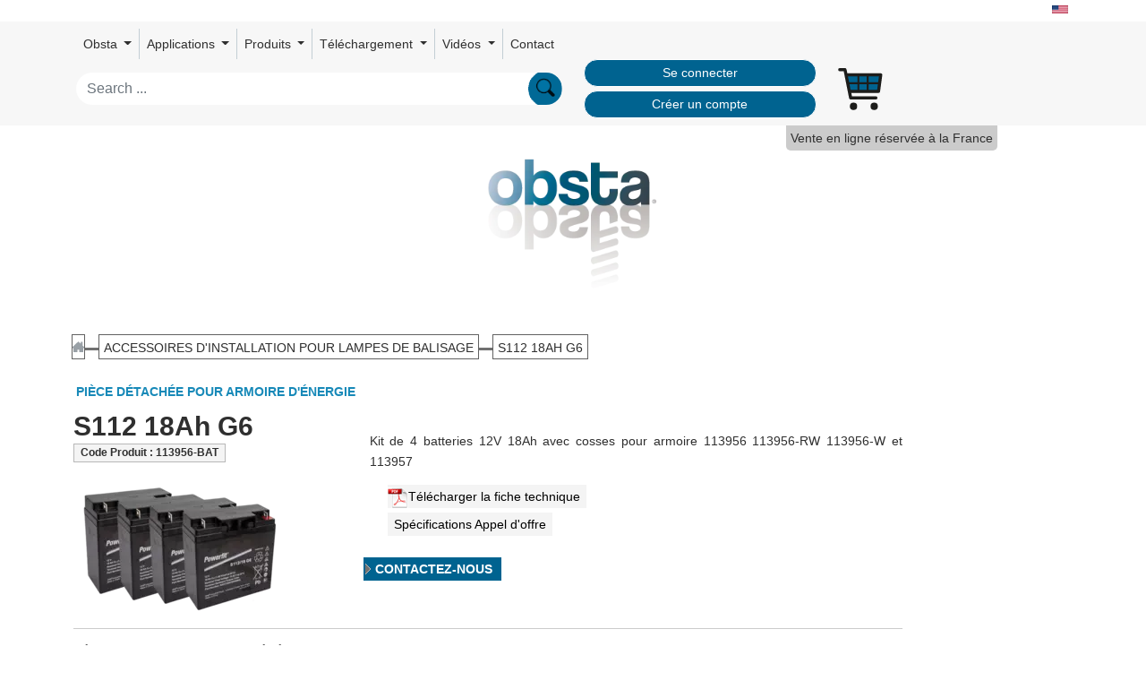

--- FILE ---
content_type: text/html;charset=UTF-8
request_url: https://obsta.com/fr/accessoires-dinstallation-pour-lampes-de-balisage/balisage/s112-18ah-g6
body_size: 344517
content:

<!doctype html>
<html lang="fr" class="no-js">
<head>
    <link href="https://cdn.jsdelivr.net/npm/bootstrap@5.0.0/dist/css/bootstrap.min.css" rel="stylesheet"
          integrity="sha384-wEmeIV1mKuiNpC+IOBjI7aAzPcEZeedi5yW5f2yOq55WWLwNGmvvx4Um1vskeMj0" crossorigin="anonymous">

    <link href='https://fonts.googleapis.com/css?family=Baloo+Bhai' rel="stylesheet" crossorigin="anonymous">

    <style>
    .index-item:hover .middle {
        opacity: 1;
    }

    .round {
        border-radius: 15px 50px 30px;
    }

    .markdown-body .reveal table tr {
        background-color: unset;
    }
    </style>
    <meta http-equiv="Content-Type" content="text/html; charset=UTF-8"/>
    <meta http-equiv="X-UA-Compatible" content="IE=edge"/>
    <meta name="keywords" content="CITEL Surge Protection">
    <meta name="description" content="CITEL Surge Protection">
    <title>OBSTA, Accessoires d&#39;installation pour lampes de balisage - S112 18Ah G6</title>
    <meta name="viewport" content="width=device-width, initial-scale=1"/>
    <link rel="icon" type="image/png" href="/assets/obsta/favicon-e2a11297faec34ebfc974d8958e7ff8f.png"/>

    

        
            <!-- Google tag (gtag.js) -->
            <script async src="https://www.googletagmanager.com/gtag/js?id=G-RVKCE0LD6H"></script>
            <script>
                window.dataLayer = window.dataLayer || [];

                function gtag() {
                    dataLayer.push(arguments);
                }

                gtag('js', new Date());

                gtag('config', 'G-RVKCE0LD6H');
            </script>
        
    

    <link rel="stylesheet" href="/assets/application-obsta-c162508dd0d275205a8055194c8579ab.css" />


    
    <meta name="layout" content="obstaCMS"/>
    


    <link rel="stylesheet" href="https://cdnjs.cloudflare.com/ajax/libs/font-awesome/5.15.1/css/all.min.css">
    <link rel="stylesheet" href="https://cdnjs.cloudflare.com/ajax/libs/font-awesome/5.15.1/css/v4-shims.min.css">
</head>

<body>
<div id="wrap-body">
    <div id="main-wrap">
        
<div id="flags" class="text-dark container">
    
        
            
                
            
                
            
                
            
                
                    
                    <a hreflang="en" href='/en/accessories/obstruction-light/s112-18ah-g6'>
                        <img src="/assets/citel/us-807773f7c3845f4d76e16e38e6a11b90.png" width="18" height="12"/>
                    </a>
                
            
                
            
        
    
    
</div>
        <nav id="userMenu" style="min-height: 50px;">
            

<nav class="navbar navbar-expand-lg">
    <div class="container-fluid" style="width:1700px;">
        <div class="row m-auto align-items-center menu-row">
            <button class="navbar-toggler col-2" type="button" data-bs-toggle="collapse"
                    data-bs-target="#navbarSupportedContent" aria-controls="navbarSupportedContent"
                    aria-expanded="false" aria-label="Toggle navigation">
                <span class="navbar-toggler-icon"><img src="/assets/menu-892f4e230f856e476cd79b662c58ea17.svg" class="img-fluid"/></span>
            </button>

            <div class="collapse navbar-collapse col-xxl-7 col-xl-12"
                 id="navbarSupportedContent">
                <ul class="navbar-nav me-auto mb-2 mb-lg-0" style="flex-wrap: wrap;">
                    
                        
                            <li class="nav-item dropdown d-flex align-items-center">
                                
                                    <a class="nav-link dropdown-toggle" href="#" id="navbarDropdown" role="button"
                                       data-bs-toggle="dropdown" aria-expanded="false">
                                        Obsta
                                    </a>
                                

                                <ul class="dropdown-menu" aria-labelledby="navbarDropdown">
                                    
                                        
                                        
                                            
                                                
                                            
                                        
                                    
                                        
                                        
                                            
                                                
                                            
                                        
                                    
                                        
                                        
                                            
                                                
                                                    <li>
                                                        <a href="/fr/la-societe" class="dropdown-item">La société</a>
                                                    </li>
                                                
                                            
                                        
                                    
                                        
                                        
                                            
                                                
                                                    <li>
                                                        <a href="/fr/specialiste-du-balisage" class="dropdown-item">Specialiste dans l&#39;éclairage d&#39;obstacle</a>
                                                    </li>
                                                
                                            
                                        
                                    
                                        
                                        
                                            
                                                
                                                    <li>
                                                        <a href="/fr/visibilite-avec-les-lunettes-de-vision-nocturne-utilisant-la-technologie-infrarouge" class="dropdown-item">Balisage infrarouge</a>
                                                    </li>
                                                
                                            
                                        
                                    
                                        
                                        
                                            
                                                
                                                    <li>
                                                        <a href="/fr/nos-realisations" class="dropdown-item">Nos réalisations</a>
                                                    </li>
                                                
                                            
                                        
                                    
                                        
                                        
                                            
                                                
                                                    <li>
                                                        <a href="/fr/rejoignez-les-equipes-obsta" class="dropdown-item">Carrières</a>
                                                    </li>
                                                
                                            
                                        
                                    
                                </ul>
                            </li>
                        
                    
                        
                            <li class="nav-item dropdown d-flex align-items-center">
                                
                                    <a class="nav-link dropdown-toggle" href="#" id="navbarDropdown" role="button"
                                       data-bs-toggle="dropdown" aria-expanded="false">
                                        Applications
                                    </a>
                                

                                <ul class="dropdown-menu" aria-labelledby="navbarDropdown">
                                    
                                        
                                        
                                    
                                        
                                        
                                    
                                        
                                        
                                    
                                        
                                        
                                    
                                        
                                        
                                    
                                        
                                        
                                    
                                        
                                        
                                    
                                        
                                        
                                            
                                                
                                                    <li>
                                                        <a href="/fr/balisage-des-pylones" class="dropdown-item">Pylône, mâts de mesure (OACI)</a>
                                                    </li>
                                                
                                            
                                        
                                    
                                        
                                        
                                            
                                                
                                                    <li>
                                                        <a href="/fr/balisage-des-cheminees" class="dropdown-item">Cheminée (OACI)</a>
                                                    </li>
                                                
                                            
                                        
                                    
                                        
                                        
                                            
                                                
                                                    <li>
                                                        <a href="/fr/balisage-des-lignes-haute-tension" class="dropdown-item">Lignes haute tension (OACI)</a>
                                                    </li>
                                                
                                            
                                        
                                    
                                        
                                        
                                            
                                                
                                                    <li>
                                                        <a href="/fr/balisage-obsta-pour-grue" class="dropdown-item">Grue (OACI)</a>
                                                    </li>
                                                
                                            
                                        
                                    
                                        
                                        
                                            
                                                
                                                    <li>
                                                        <a href="/fr/balisage-aerien-pour-les-batiments" class="dropdown-item">Bâtiments (OACI)</a>
                                                    </li>
                                                
                                            
                                        
                                    
                                        
                                        
                                            
                                                
                                                    <li>
                                                        <a href="/fr/balisage-des-eoliennes" class="dropdown-item">Eoliennes (OACI)</a>
                                                    </li>
                                                
                                            
                                        
                                    
                                        
                                        
                                            
                                                
                                                    <li>
                                                        <a href="/fr/balisage-de-batiment-a-proximite-daerodromes-ou-dheliports-obsta" class="dropdown-item">Aéroport </a>
                                                    </li>
                                                
                                            
                                        
                                    
                                        
                                        
                                            
                                                
                                                    <li>
                                                        <a href="/fr/balisage-de-pylone-selon-la-faa" class="dropdown-item">Pylône (FAA)</a>
                                                    </li>
                                                
                                            
                                        
                                    
                                        
                                        
                                            
                                                
                                                    <li>
                                                        <a href="/fr/balisage-aerien-pour-grues-a-tour-selon-la-faa" class="dropdown-item">Grues (FAA)</a>
                                                    </li>
                                                
                                            
                                        
                                    
                                        
                                        
                                            
                                                
                                                    <li>
                                                        <a href="/fr/balisage-pour-eoliennes-application-faa" class="dropdown-item">Eolienne (FAA)</a>
                                                    </li>
                                                
                                            
                                        
                                    
                                </ul>
                            </li>
                        
                    
                        
                            <li class="nav-item dropdown d-flex align-items-center">
                                
                                    <a class="nav-link dropdown-toggle" href="#" id="navbarDropdown" role="button"
                                       data-bs-toggle="dropdown" aria-expanded="false">
                                        Produits
                                    </a>
                                

                                <ul class="dropdown-menu" aria-labelledby="navbarDropdown">
                                    
                                        
                                        
                                            
                                                
                                                    <li>
                                                        <a href="/fr/basse-intensite" class="dropdown-item">Basse intensité</a>
                                                    </li>
                                                
                                            
                                        
                                    
                                        
                                        
                                            
                                                
                                                    <li>
                                                        <a href="/fr/moyenne-intensite" class="dropdown-item">Moyenne intensité</a>
                                                    </li>
                                                
                                            
                                        
                                    
                                        
                                        
                                            
                                                
                                                    <li>
                                                        <a href="/fr/haute-intensite" class="dropdown-item">Haute intensité</a>
                                                    </li>
                                                
                                            
                                        
                                    
                                        
                                        
                                            
                                                
                                                    <li>
                                                        <a href="/fr/controle-et-accessoires" class="dropdown-item">Contrôle et accessoires</a>
                                                    </li>
                                                
                                            
                                        
                                    
                                        
                                        
                                            
                                                
                                                    <li>
                                                        <a href="/fr/kit-solaire-pour-balise-dobstacle" class="dropdown-item">Kit Solaire pour lampe de balisage</a>
                                                    </li>
                                                
                                            
                                        
                                    
                                        
                                        
                                            
                                                
                                                    <li>
                                                        <a href="/fr/heliport" class="dropdown-item">Héliport</a>
                                                    </li>
                                                
                                            
                                        
                                    
                                        
                                        
                                            
                                                
                                                    <li>
                                                        <a href="/fr/ligne-haute-tension---spheres" class="dropdown-item">Sphère de balisage diurne</a>
                                                    </li>
                                                
                                            
                                        
                                    
                                        
                                        
                                            
                                                
                                                    <li>
                                                        <a href="/fr/ligne-haute-tension---balisor" class="dropdown-item">Balisor - balise de ligne</a>
                                                    </li>
                                                
                                            
                                        
                                    
                                </ul>
                            </li>
                        
                    
                        
                            <li class="nav-item dropdown d-flex align-items-center">
                                
                                    <a class="nav-link dropdown-toggle" href="#" id="navbarDropdown" role="button"
                                       data-bs-toggle="dropdown" aria-expanded="false">
                                        Téléchargement
                                    </a>
                                

                                <ul class="dropdown-menu" aria-labelledby="navbarDropdown">
                                    
                                        
                                        
                                            
                                                
                                                    <li>
                                                        <a href="/fr/telechargement-catalogues" class="dropdown-item">Documentations, catalogues</a>
                                                    </li>
                                                
                                            
                                        
                                    
                                        
                                        
                                            
                                                
                                                    <li>
                                                        <a href="/fr/qualite---certificats" class="dropdown-item">Certificats ISO9001 et FAA</a>
                                                    </li>
                                                
                                            
                                        
                                    
                                </ul>
                            </li>
                        
                    
                        
                            <li class="nav-item dropdown d-flex align-items-center">
                                
                                    <a class="nav-link dropdown-toggle" href="#" id="navbarDropdown" role="button"
                                       data-bs-toggle="dropdown" aria-expanded="false">
                                        Vidéos
                                    </a>
                                

                                <ul class="dropdown-menu" aria-labelledby="navbarDropdown">
                                    
                                        
                                        
                                            
                                                
                                                    <li>
                                                        <a href="/fr/obsta-en-video" class="dropdown-item">Obsta en vidéo</a>
                                                    </li>
                                                
                                            
                                        
                                    
                                </ul>
                            </li>
                        
                    
                    
                    
                        <li class="nav-item"><a href="/fr/contact" class="menuEnd nav-link">Contact</a></li>
                    
                    <div id="menuEnd">
                        

                        
                        
                        
                        
                        
                        
                        
                        
                        
                        
                        
                        
                        
                        
                        
                        
                        
                        

                        

                </ul>
            </div>

            <div id="search" class="col-4 col-sm-6 col-xxl-2">
                <form action="/fr/solrSearch">
                    <input name="q" class='form-control rounded-pill'
                           placeholder="Search ..." onchange="submit();"
                           value=""/>
                </form>
            </div>
            
                <div id="login-buttons" class="col-xxl-2 col-sm-3 col-4">
                    
                        <a href="/fr/eshop/login" class="btn btn-citel btn-sm col-12 rounded-pill mb-1" role="button">Se connecter</a>
                        <a href="/fr/eshop/createAccountForm" class="btn btn-citel btn-sm col-12 rounded-pill" role="button">Créer un compte</a>
                    
                    
                </div>
            
            
                <div id="cart" class="img-fluid col-2 col-sm-1">
                    <a href="/fr/eshop/showCart" id="cart-link">
                        <img src="/assets/obsta/cart-8db78d9c2b0a5c6fd62aad167d91cfbc.svg" width="50"/>
                        
                        <div id="cart-badge" class="animated visually-hidden">
                            <div id="cart-badge-circle">
                                <div id="cart-badge-counter">
                                    <span id="cart-badge-span"></span>
                                </div>
                            </div>
                        </div>
                    </a>
                </div>
            

        </div>
    </div>
</nav>

<div style="clear: both"></div>

            
                
                    <div class="sales-only-for"><span>Vente en ligne réservée à la France</span></div>
                
            
        </nav>

        
        

        <div class="py-4 mt-2">
            <div class="row gx-0">
                
                
                
                    <div class="col-12 text-center">
                        <a href="/fr"><img src="/assets/citel/logo_obsta-1c7f4104c36150c32df5c8c2077581c7.webp" id="logoSvg" style="width: 15%;"/></a>
                    </div>
                
            </div>
        </div>
        
        
        
        <div class="container">
            <div class="row">
                




<div id="breadCrumb" vocab="https://schema.org/" typeof="BreadcrumbList">
    <div>
        
            <a href="/fr">
                <div class="home itemBreadcrumb">
                    &nbsp;
                </div>
            </a>
            
                
                    
                    <span class="junction itemBreadcrumb">&nbsp;</span>

                    <div class="link" property="itemListElement" typeof="ListItem">
                        <a property="item" typeof="WebPage"
                           href="/fr/accessoires-dinstallation-pour-lampes-de-balisage">
                            <span property="name">Accessoires d&#39;installation pour lampes de balisage</span></a>
                        <meta property="position" content="1"/>
                    </div>
                

                
                
                    <span class="junction itemBreadcrumb">&nbsp;</span>
                    
                    <div class="link itemBreadcrumb" property="itemListElement" typeof="ListItem">
                        <span property="name">S112 18Ah G6</span>
                        <meta content="/fr/accessoires/balisage/s112-18ah-g6" itemprop="url"/>
                        <meta property="position" content="3"/>
                    </div>
                
            
        
        <div style="clear: left"></div>
    </div>
</div>



<div id="singleContent" class="col-12 col-xl-10" style="text-align: justify;">
    <div class="title"
         itemprop="category">
        <h1 class="item">
            Pièce détachée pour armoire d&#39;énergie
        </h1>
    </div>

    

    <div id="itemHeader" class="row" itemscope>
        <div class="col-4">
            <div id="name" itemprop="name">
                S112 18Ah G6
            </div>
            
            <div id="partNumber">
                Code Produit :  <span itemprop="productID">113956-BAT</span>
            </div>
            
                <div id="mainPicture">
                    <img class='img-fluid' itemprop="image"
                         src="/serverFile/getMainPicture/2601743"
                         alt="S112 18Ah G6"/>
                </div>
            
        </div>

        <div class="col-8" id="rightText">
            
                
                
            
            <div id="itemDescription">
                
                    <div id="itemPoints" itemprop="description">
                        <p>Kit de 4 batteries 12V 18Ah avec cosses pour armoire 113956 113956-RW 113956-W et 113957</p>

                    </div>
                
                <div id="downloadPdf">
                    <ul class="item-downloads">
                        
                            <li>
                                <a href="/serverFile/downloadBinGetSpreadsheet?itemId=2601741&amp;langId=0" class="download"><img src="/assets/icon_pdf-bd9323ea5d30ab3c190b3520eecd67fe.png" width="23" height="23"/>Télécharger la fiche technique</a>
                            </li>
                        
                        
                        
                        
                        
                    
                    
                    
                    
                    
                    
                    
                    
                    
                        
                        
                        
                        
                        
                        
                        <li>
                            <a id="tender-btn">Spécifications Appel d'offre</a>
                        </li>
                    </ul>

                </div>

                <div class="linkKnowMore">
                    <a href="/fr/contact?item=113956-BAT" class="contentLink link" rel="nofollow">Contactez-nous</a>
                </div>

            </div>
        </div>
    </div>

    <div style="clear: left"></div>
    <hr color="#F4F4F4">

    


    
        <div id="ranges" style="clear: both;">
            Sélectionner une autre référence :
            <div class="row">
                
                    
                    <div class="productShot col-xl-2 col-md-4 col-6 text-center mb-3">
                        <div class="border">
                            <div class="designation btn-citel border">
                                113790RI-BASE-240-RG
                            </div>

                            <div class="row p-1">
                                <a href="/fr/accessoires/balisage/113790ri-base-240-rg" class="col-12">
                                    
                                        <div class="imageDiv">
                                            <img class="image"
                                                 src="/serverFile/getMainPicture/3107212"/>
                                        </div>
                                    
                                </a>
                            </div>
                        </div>
                    </div>
                
                
                    
                    <div class="productShot col-xl-2 col-md-4 col-6 text-center mb-3">
                        <div class="border">
                            <div class="designation btn-citel border">
                                113790RR-BASE-240
                            </div>

                            <div class="row p-1">
                                <a href="/fr/accessoires/balisage/113790rr-base-240" class="col-12">
                                    
                                        <div class="imageDiv">
                                            <img class="image"
                                                 src="/serverFile/getMainPicture/3107212"/>
                                        </div>
                                    
                                </a>
                            </div>
                        </div>
                    </div>
                
                
                    
                    <div class="productShot col-xl-2 col-md-4 col-6 text-center mb-3">
                        <div class="border">
                            <div class="designation btn-citel border">
                                113790RW-BASE-048-G
                            </div>

                            <div class="row p-1">
                                <a href="/fr/accessoires/balisage/113790rw-base-048-g" class="col-12">
                                    
                                        <div class="imageDiv">
                                            <img class="image"
                                                 src="/serverFile/getMainPicture/3107212"/>
                                        </div>
                                    
                                </a>
                            </div>
                        </div>
                    </div>
                
                
                    
                    <div class="productShot col-xl-2 col-md-4 col-6 text-center mb-3">
                        <div class="border">
                            <div class="designation btn-citel border">
                                230VAC-INSULATION-CABINET 230VAC
                            </div>

                            <div class="row p-1">
                                <a href="/fr/accessoires/balisage/230vac-insulation-cabinet-230vac" class="col-12">
                                    
                                        <div class="imageDiv">
                                            <img class="image"
                                                 src="/serverFile/getMainPicture/3330940"/>
                                        </div>
                                    
                                </a>
                            </div>
                        </div>
                    </div>
                
                
                    
                    <div class="productShot col-xl-2 col-md-4 col-6 text-center mb-3">
                        <div class="border">
                            <div class="designation btn-citel border">
                                24V OBSTAFLASH Xe CONVERTER
                            </div>

                            <div class="row p-1">
                                <a href="/fr/accessoires/balisage/24v-obstaflash-xe-converter" class="col-12">
                                    
                                        <div class="imageDiv">
                                            <img class="image"
                                                 src="/serverFile/getMainPicture/1695553"/>
                                        </div>
                                    
                                </a>
                            </div>
                        </div>
                    </div>
                
                
                    
                    <div class="productShot col-xl-2 col-md-4 col-6 text-center mb-3">
                        <div class="border">
                            <div class="designation btn-citel border">
                                48V BATTERY CABINET 12AHSF (INPUT POWER 220VAC)
                            </div>

                            <div class="row p-1">
                                <a href="/fr/accessoires/balisage/48v-battery-cabinet-12ahsf-input-power-220vac" class="col-12">
                                    
                                        <div class="imageDiv">
                                            <img class="image"
                                                 src="/serverFile/getMainPicture/1570969"/>
                                        </div>
                                    
                                </a>
                            </div>
                        </div>
                    </div>
                
                
                    
                    <div class="productShot col-xl-2 col-md-4 col-6 text-center mb-3">
                        <div class="border">
                            <div class="designation btn-citel border">
                                48V BATTERY CABINET 7AHSF (INPUT POWER 220VAC)
                            </div>

                            <div class="row p-1">
                                <a href="/fr/accessoires/balisage/48v-battery-cabinet-7ahsf-input-power-220vac" class="col-12">
                                    
                                        <div class="imageDiv">
                                            <img class="image"
                                                 src="/serverFile/getMainPicture/2760804"/>
                                        </div>
                                    
                                </a>
                            </div>
                        </div>
                    </div>
                
                
                    
                    <div class="productShot col-xl-2 col-md-4 col-6 text-center mb-3">
                        <div class="border">
                            <div class="designation btn-citel border">
                                48V-BAT-12Ah
                            </div>

                            <div class="row p-1">
                                <a href="/fr/accessoires/balisage/48v-bat-12ah" class="col-12">
                                    
                                        <div class="imageDiv">
                                            <img class="image"
                                                 src="/serverFile/getMainPicture/1571160"/>
                                        </div>
                                    
                                </a>
                            </div>
                        </div>
                    </div>
                
                
                    
                    <div class="productShot col-xl-2 col-md-4 col-6 text-center mb-3">
                        <div class="border">
                            <div class="designation btn-citel border">
                                48V-BAT-18Ah-230-400V
                            </div>

                            <div class="row p-1">
                                <a href="/fr/accessoires/balisage/48v-bat-18ah-230-400v" class="col-12">
                                    
                                        <div class="imageDiv">
                                            <img class="image"
                                                 src="/serverFile/getMainPicture/1571160"/>
                                        </div>
                                    
                                </a>
                            </div>
                        </div>
                    </div>
                
                
                    
                    <div class="productShot col-xl-2 col-md-4 col-6 text-center mb-3">
                        <div class="border">
                            <div class="designation btn-citel border">
                                48V-BAT-18Ah-RW
                            </div>

                            <div class="row p-1">
                                <a href="/fr/accessoires/balisage/48v-bat-18ah-rw" class="col-12">
                                    
                                        <div class="imageDiv">
                                            <img class="image"
                                                 src="/serverFile/getMainPicture/1571160"/>
                                        </div>
                                    
                                </a>
                            </div>
                        </div>
                    </div>
                
                
                    
                    <div class="productShot col-xl-2 col-md-4 col-6 text-center mb-3">
                        <div class="border">
                            <div class="designation btn-citel border">
                                48V-BAT-18Ah-RW
                            </div>

                            <div class="row p-1">
                                <a href="/fr/accessoires/balisage/48v-bat-18ah-rw" class="col-12">
                                    
                                        <div class="imageDiv">
                                            <img class="image"
                                                 src="/serverFile/getMainPicture/1571160"/>
                                        </div>
                                    
                                </a>
                            </div>
                        </div>
                    </div>
                
                
                    
                    <div class="productShot col-xl-2 col-md-4 col-6 text-center mb-3">
                        <div class="border">
                            <div class="designation btn-citel border">
                                48V-BAT-2,1Ah
                            </div>

                            <div class="row p-1">
                                <a href="/fr/accessoires/balisage/48v-bat-21ah" class="col-12">
                                    
                                        <div class="imageDiv">
                                            <img class="image"
                                                 src="/serverFile/getMainPicture/1571160"/>
                                        </div>
                                    
                                </a>
                            </div>
                        </div>
                    </div>
                
                
                    
                    <div class="productShot col-xl-2 col-md-4 col-6 text-center mb-3">
                        <div class="border">
                            <div class="designation btn-citel border">
                                48V-BAT-24Ah
                            </div>

                            <div class="row p-1">
                                <a href="/fr/accessoires/balisage/48v-bat-24ah" class="col-12">
                                    
                                        <div class="imageDiv">
                                            <img class="image"
                                                 src="/serverFile/getMainPicture/1369714"/>
                                        </div>
                                    
                                </a>
                            </div>
                        </div>
                    </div>
                
                
                    
                    <div class="productShot col-xl-2 col-md-4 col-6 text-center mb-3">
                        <div class="border">
                            <div class="designation btn-citel border">
                                48V-BAT-36Ah-Al
                            </div>

                            <div class="row p-1">
                                <a href="/fr/accessoires/balisage/48v-bat-36ah-al" class="col-12">
                                    
                                        <div class="imageDiv">
                                            <img class="image"
                                                 src="/serverFile/getMainPicture/1571160"/>
                                        </div>
                                    
                                </a>
                            </div>
                        </div>
                    </div>
                
                
                    
                    <div class="productShot col-xl-2 col-md-4 col-6 text-center mb-3">
                        <div class="border">
                            <div class="designation btn-citel border">
                                48V-BAT-36Ah-RW
                            </div>

                            <div class="row p-1">
                                <a href="/fr/accessoires/balisage/48v-bat-36ah-rw" class="col-12">
                                    
                                        <div class="imageDiv">
                                            <img class="image"
                                                 src="/serverFile/getMainPicture/1571160"/>
                                        </div>
                                    
                                </a>
                            </div>
                        </div>
                    </div>
                
                
                    
                    <div class="productShot col-xl-2 col-md-4 col-6 text-center mb-3">
                        <div class="border">
                            <div class="designation btn-citel border">
                                48V-BAT-36Ah-W
                            </div>

                            <div class="row p-1">
                                <a href="/fr/accessoires/balisage/48v-bat-36ah-w" class="col-12">
                                    
                                        <div class="imageDiv">
                                            <img class="image"
                                                 src="/serverFile/getMainPicture/1571160"/>
                                        </div>
                                    
                                </a>
                            </div>
                        </div>
                    </div>
                
                
                    
                    <div class="productShot col-xl-2 col-md-4 col-6 text-center mb-3">
                        <div class="border">
                            <div class="designation btn-citel border">
                                48V-BAT-36Ah-W-SIT
                            </div>

                            <div class="row p-1">
                                <a href="/fr/accessoires/balisage/48v-bat-36ah-w-sit" class="col-12">
                                    
                                        <div class="imageDiv">
                                            <img class="image"
                                                 src="/serverFile/getMainPicture/1571160"/>
                                        </div>
                                    
                                </a>
                            </div>
                        </div>
                    </div>
                
                
                    
                    <div class="productShot col-xl-2 col-md-4 col-6 text-center mb-3">
                        <div class="border">
                            <div class="designation btn-citel border">
                                48V-BAT-4,5Ah
                            </div>

                            <div class="row p-1">
                                <a href="/fr/accessoires/balisage/48v-bat-45ah" class="col-12">
                                    
                                        <div class="imageDiv">
                                            <img class="image"
                                                 src="/serverFile/getMainPicture/1369712"/>
                                        </div>
                                    
                                </a>
                            </div>
                        </div>
                    </div>
                
                
                    
                    <div class="productShot col-xl-2 col-md-4 col-6 text-center mb-3">
                        <div class="border">
                            <div class="designation btn-citel border">
                                48V-BAT-4,5Ah-EL
                            </div>

                            <div class="row p-1">
                                <a href="/fr/accessoires/balisage/48v-bat-45ah-el" class="col-12">
                                    
                                        <div class="imageDiv">
                                            <img class="image"
                                                 src="/serverFile/getMainPicture/3330940"/>
                                        </div>
                                    
                                </a>
                            </div>
                        </div>
                    </div>
                
                
                    
                    <div class="productShot col-xl-2 col-md-4 col-6 text-center mb-3">
                        <div class="border">
                            <div class="designation btn-citel border">
                                48V-BAT-54Ah-W-1600W
                            </div>

                            <div class="row p-1">
                                <a href="/fr/accessoires/balisage/48v-bat-54ah-w-1600w" class="col-12">
                                    
                                        <div class="imageDiv">
                                            <img class="image"
                                                 src="/serverFile/getMainPicture/1571160"/>
                                        </div>
                                    
                                </a>
                            </div>
                        </div>
                    </div>
                
                
                    
                    <div class="productShot col-xl-2 col-md-4 col-6 text-center mb-3">
                        <div class="border">
                            <div class="designation btn-citel border">
                                48V-NAV-CTR-RI-48-IOT
                            </div>

                            <div class="row p-1">
                                <a href="/fr/accessoires/balisage/48v-nav-ctr-ri-48-iot" class="col-12">
                                    
                                        <div class="imageDiv">
                                            <img class="image"
                                                 src="/serverFile/getMainPicture/1356722"/>
                                        </div>
                                    
                                </a>
                            </div>
                        </div>
                    </div>
                
                
                    
                    <div class="productShot col-xl-2 col-md-4 col-6 text-center mb-3">
                        <div class="border">
                            <div class="designation btn-citel border">
                                48V-NAV-CTR-RI-SOL-IOT
                            </div>

                            <div class="row p-1">
                                <a href="/fr/accessoires/balisage/48v-nav-ctr-ri-sol-iot" class="col-12">
                                    
                                        <div class="imageDiv">
                                            <img class="image"
                                                 src="/serverFile/getMainPicture/1356722"/>
                                        </div>
                                    
                                </a>
                            </div>
                        </div>
                    </div>
                
                
                    
                    <div class="productShot col-xl-2 col-md-4 col-6 text-center mb-3">
                        <div class="border">
                            <div class="designation btn-citel border">
                                48V-SOLAR-700WP-120AH
                            </div>

                            <div class="row p-1">
                                <a href="/fr/accessoires/balisage/48v-solar-700wp-120ah" class="col-12">
                                    
                                        <div class="imageDiv">
                                            <img class="image"
                                                 src="/serverFile/getMainPicture/3348546"/>
                                        </div>
                                    
                                </a>
                            </div>
                        </div>
                    </div>
                
                
                    
                    <div class="productShot col-xl-2 col-md-4 col-6 text-center mb-3">
                        <div class="border">
                            <div class="designation btn-citel border">
                                AC/DC control device
                            </div>

                            <div class="row p-1">
                                <a href="/fr/accessoires/balisage/acdc-control-device" class="col-12">
                                    
                                        <div class="imageDiv">
                                            <img class="image"
                                                 src="/serverFile/getMainPicture/3339858"/>
                                        </div>
                                    
                                </a>
                            </div>
                        </div>
                    </div>
                
                
                    
                    <div class="productShot col-xl-2 col-md-4 col-6 text-center mb-3">
                        <div class="border">
                            <div class="designation btn-citel border">
                                ALIM NAVILITE 10CD 13910 230VAC
                            </div>

                            <div class="row p-1">
                                <a href="/fr/accessoires/balisage/alim-navilite-10cd-13910-230vac" class="col-12">
                                    
                                </a>
                            </div>
                        </div>
                    </div>
                
                
                    
                    <div class="productShot col-xl-2 col-md-4 col-6 text-center mb-3">
                        <div class="border">
                            <div class="designation btn-citel border">
                                ARMOR-RODS-Ø8.54-24.40
                            </div>

                            <div class="row p-1">
                                <a href="/fr/accessoires/balisage/armor-rods-854-2440" class="col-12">
                                    
                                        <div class="imageDiv">
                                            <img class="image"
                                                 src="/serverFile/getMainPicture/3425320"/>
                                        </div>
                                    
                                </a>
                            </div>
                        </div>
                    </div>
                
                
                    
                    <div class="productShot col-xl-2 col-md-4 col-6 text-center mb-3">
                        <div class="border">
                            <div class="designation btn-citel border">
                                AUXILIARY TUBING
                            </div>

                            <div class="row p-1">
                                <a href="/fr/accessoires/balisage/auxiliary-tubing" class="col-12">
                                    
                                        <div class="imageDiv">
                                            <img class="image"
                                                 src="/serverFile/getMainPicture/2947896"/>
                                        </div>
                                    
                                </a>
                            </div>
                        </div>
                    </div>
                
                
                    
                    <div class="productShot col-xl-2 col-md-4 col-6 text-center mb-3">
                        <div class="border">
                            <div class="designation btn-citel border">
                                AUXILIARY TUBING HOLDER
                            </div>

                            <div class="row p-1">
                                <a href="/fr/accessoires/balisage/auxiliary-tubing-holder" class="col-12">
                                    
                                        <div class="imageDiv">
                                            <img class="image"
                                                 src="/serverFile/getMainPicture/2947919"/>
                                        </div>
                                    
                                </a>
                            </div>
                        </div>
                    </div>
                
                
                    
                    <div class="productShot col-xl-2 col-md-4 col-6 text-center mb-3">
                        <div class="border">
                            <div class="designation btn-citel border">
                                Alimentation WDR 480W 48VDC
                            </div>

                            <div class="row p-1">
                                <a href="/fr/accessoires/balisage/alimentation-wdr-480w-48vdc" class="col-12">
                                    
                                        <div class="imageDiv">
                                            <img class="image"
                                                 src="/serverFile/getMainPicture/2653471"/>
                                        </div>
                                    
                                </a>
                            </div>
                        </div>
                    </div>
                
                
                    
                    <div class="productShot col-xl-2 col-md-4 col-6 text-center mb-3">
                        <div class="border">
                            <div class="designation btn-citel border">
                                BALISOR LAMP B23 DERVAUX
                            </div>

                            <div class="row p-1">
                                <a href="/fr/accessoires/balisage/balisor-lamp-b23-dervaux" class="col-12">
                                    
                                        <div class="imageDiv">
                                            <img class="image"
                                                 src="/serverFile/getMainPicture/1570522"/>
                                        </div>
                                    
                                </a>
                            </div>
                        </div>
                    </div>
                
                
                    
                    <div class="productShot col-xl-2 col-md-4 col-6 text-center mb-3">
                        <div class="border">
                            <div class="designation btn-citel border">
                                BALISOR® CLAUDE B33 LAMP
                            </div>

                            <div class="row p-1">
                                <a href="/fr/accessoires/balisage/balisor-claude-b33-lamp" class="col-12">
                                    
                                        <div class="imageDiv">
                                            <img class="image"
                                                 src="/serverFile/getMainPicture/1570522"/>
                                        </div>
                                    
                                </a>
                            </div>
                        </div>
                    </div>
                
                
                    
                    <div class="productShot col-xl-2 col-md-4 col-6 text-center mb-3">
                        <div class="border">
                            <div class="designation btn-citel border">
                                BALISOR® CLAUDE B49 LAMP
                            </div>

                            <div class="row p-1">
                                <a href="/fr/accessoires/balisage/balisor-claude-b49-lamp" class="col-12">
                                    
                                        <div class="imageDiv">
                                            <img class="image"
                                                 src="/serverFile/getMainPicture/1570522"/>
                                        </div>
                                    
                                </a>
                            </div>
                        </div>
                    </div>
                
                
                    
                    <div class="productShot col-xl-2 col-md-4 col-6 text-center mb-3">
                        <div class="border">
                            <div class="designation btn-citel border">
                                BASE
                            </div>

                            <div class="row p-1">
                                <a href="/fr/accessoires/balisage/base" class="col-12">
                                    
                                        <div class="imageDiv">
                                            <img class="image"
                                                 src="/serverFile/getMainPicture/2740583"/>
                                        </div>
                                    
                                </a>
                            </div>
                        </div>
                    </div>
                
                
                    
                    <div class="productShot col-xl-2 col-md-4 col-6 text-center mb-3">
                        <div class="border">
                            <div class="designation btn-citel border">
                                BRACKET-2-NAVILITE
                            </div>

                            <div class="row p-1">
                                <a href="/fr/accessoires/balisage/bracket-2-navilite" class="col-12">
                                    
                                        <div class="imageDiv">
                                            <img class="image"
                                                 src="/serverFile/getMainPicture/2690525"/>
                                        </div>
                                    
                                </a>
                            </div>
                        </div>
                    </div>
                
                
                    
                    <div class="productShot col-xl-2 col-md-4 col-6 text-center mb-3">
                        <div class="border">
                            <div class="designation btn-citel border">
                                C1 CAPA 4µF 77-3911 AMI
                            </div>

                            <div class="row p-1">
                                <a href="/fr/accessoires/balisage/c1-capa-4f-77-3911-ami" class="col-12">
                                    
                                </a>
                            </div>
                        </div>
                    </div>
                
                
                    
                    <div class="productShot col-xl-2 col-md-4 col-6 text-center mb-3">
                        <div class="border">
                            <div class="designation btn-citel border">
                                CABLE-4G1.5-UO D13.1
                            </div>

                            <div class="row p-1">
                                <a href="/fr/accessoires/balisage/cable-4g15-uo-d131" class="col-12">
                                    
                                        <div class="imageDiv">
                                            <img class="image"
                                                 src="/serverFile/getMainPicture/2879449"/>
                                        </div>
                                    
                                </a>
                            </div>
                        </div>
                    </div>
                
                
                    
                    <div class="productShot col-xl-2 col-md-4 col-6 text-center mb-3">
                        <div class="border">
                            <div class="designation btn-citel border">
                                CABLE-5G1.5-SO D13.3
                            </div>

                            <div class="row p-1">
                                <a href="/fr/accessoires/balisage/cable-5g15-so-d133" class="col-12">
                                    
                                        <div class="imageDiv">
                                            <img class="image"
                                                 src="/serverFile/getMainPicture/2879434"/>
                                        </div>
                                    
                                </a>
                            </div>
                        </div>
                    </div>
                
                
                    
                    <div class="productShot col-xl-2 col-md-4 col-6 text-center mb-3">
                        <div class="border">
                            <div class="designation btn-citel border">
                                CABLE-7G1-SO-D12.3
                            </div>

                            <div class="row p-1">
                                <a href="/fr/accessoires/balisage/cable-7g1-so-d123" class="col-12">
                                    
                                        <div class="imageDiv">
                                            <img class="image"
                                                 src="/serverFile/getMainPicture/2926356"/>
                                        </div>
                                    
                                </a>
                            </div>
                        </div>
                    </div>
                
                
                    
                    <div class="productShot col-xl-2 col-md-4 col-6 text-center mb-3">
                        <div class="border">
                            <div class="designation btn-citel border">
                                CABLE-7G1.5-SO D14.2
                            </div>

                            <div class="row p-1">
                                <a href="/fr/accessoires/balisage/cable-7g15-so-d142" class="col-12">
                                    
                                        <div class="imageDiv">
                                            <img class="image"
                                                 src="/serverFile/getMainPicture/2879447"/>
                                        </div>
                                    
                                </a>
                            </div>
                        </div>
                    </div>
                
                
                    
                    <div class="productShot col-xl-2 col-md-4 col-6 text-center mb-3">
                        <div class="border">
                            <div class="designation btn-citel border">
                                CABLE-OFP-6P-RW
                            </div>

                            <div class="row p-1">
                                <a href="/fr/accessoires/balisage/cable-ofp-6p-rw" class="col-12">
                                    
                                        <div class="imageDiv">
                                            <img class="image"
                                                 src="/serverFile/getMainPicture/2879523"/>
                                        </div>
                                    
                                </a>
                            </div>
                        </div>
                    </div>
                
                
                    
                    <div class="productShot col-xl-2 col-md-4 col-6 text-center mb-3">
                        <div class="border">
                            <div class="designation btn-citel border">
                                CABLE-OFP-6P-RW-10S
                            </div>

                            <div class="row p-1">
                                <a href="/fr/accessoires/balisage/cable-ofp-6p-rw-10s" class="col-12">
                                    
                                        <div class="imageDiv">
                                            <img class="image"
                                                 src="/serverFile/getMainPicture/1356707"/>
                                        </div>
                                    
                                </a>
                            </div>
                        </div>
                    </div>
                
                
                    
                    <div class="productShot col-xl-2 col-md-4 col-6 text-center mb-3">
                        <div class="border">
                            <div class="designation btn-citel border">
                                CABLE-OFP-6P-RW-1S
                            </div>

                            <div class="row p-1">
                                <a href="/fr/accessoires/balisage/cable-ofp-6p-rw-1s" class="col-12">
                                    
                                        <div class="imageDiv">
                                            <img class="image"
                                                 src="/serverFile/getMainPicture/1356707"/>
                                        </div>
                                    
                                </a>
                            </div>
                        </div>
                    </div>
                
                
                    
                    <div class="productShot col-xl-2 col-md-4 col-6 text-center mb-3">
                        <div class="border">
                            <div class="designation btn-citel border">
                                CAPACITOR 100µF
                            </div>

                            <div class="row p-1">
                                <a href="/fr/accessoires/balisage/capacitor-100f" class="col-12">
                                    
                                        <div class="imageDiv">
                                            <img class="image"
                                                 src="/serverFile/getMainPicture/1695565"/>
                                        </div>
                                    
                                </a>
                            </div>
                        </div>
                    </div>
                
                
                    
                    <div class="productShot col-xl-2 col-md-4 col-6 text-center mb-3">
                        <div class="border">
                            <div class="designation btn-citel border">
                                CAPACITOR 25µF
                            </div>

                            <div class="row p-1">
                                <a href="/fr/accessoires/balisage/capacitor-25f" class="col-12">
                                    
                                        <div class="imageDiv">
                                            <img class="image"
                                                 src="/serverFile/getMainPicture/1695558"/>
                                        </div>
                                    
                                </a>
                            </div>
                        </div>
                    </div>
                
                
                    
                    <div class="productShot col-xl-2 col-md-4 col-6 text-center mb-3">
                        <div class="border">
                            <div class="designation btn-citel border">
                                CELLULE 500LUX 48V
                            </div>

                            <div class="row p-1">
                                <a href="/fr/accessoires/balisage/cellule-500lux-48v" class="col-12">
                                    
                                        <div class="imageDiv">
                                            <img class="image"
                                                 src="/serverFile/getMainPicture/2193284"/>
                                        </div>
                                    
                                </a>
                            </div>
                        </div>
                    </div>
                
                
                    
                    <div class="productShot col-xl-2 col-md-4 col-6 text-center mb-3">
                        <div class="border">
                            <div class="designation btn-citel border">
                                CHARGEUR SL 6A 48V
                            </div>

                            <div class="row p-1">
                                <a href="/fr/accessoires/balisage/chargeur-sl-6a-48v" class="col-12">
                                    
                                        <div class="imageDiv">
                                            <img class="image"
                                                 src="/serverFile/getMainPicture/2152284"/>
                                        </div>
                                    
                                </a>
                            </div>
                        </div>
                    </div>
                
                
                    
                    <div class="productShot col-xl-2 col-md-4 col-6 text-center mb-3">
                        <div class="border">
                            <div class="designation btn-citel border">
                                CLAMP 00637
                            </div>

                            <div class="row p-1">
                                <a href="/fr/accessoires/balisage/clamp-00637" class="col-12">
                                    
                                        <div class="imageDiv">
                                            <img class="image"
                                                 src="/serverFile/getMainPicture/2947922"/>
                                        </div>
                                    
                                </a>
                            </div>
                        </div>
                    </div>
                
                
                    
                    <div class="productShot col-xl-2 col-md-4 col-6 text-center mb-3">
                        <div class="border">
                            <div class="designation btn-citel border">
                                CLAMP SYST B
                            </div>

                            <div class="row p-1">
                                <a href="/fr/accessoires/balisage/clamp-syst-b" class="col-12">
                                    
                                        <div class="imageDiv">
                                            <img class="image"
                                                 src="/serverFile/getMainPicture/2947925"/>
                                        </div>
                                    
                                </a>
                            </div>
                        </div>
                    </div>
                
                
                    
                    <div class="productShot col-xl-2 col-md-4 col-6 text-center mb-3">
                        <div class="border">
                            <div class="designation btn-citel border">
                                CLAUDE 5S 00656
                            </div>

                            <div class="row p-1">
                                <a href="/fr/accessoires/balisage/claude-5s-00656" class="col-12">
                                    
                                        <div class="imageDiv">
                                            <img class="image"
                                                 src="/serverFile/getMainPicture/1511985"/>
                                        </div>
                                    
                                </a>
                            </div>
                        </div>
                    </div>
                
                
                    
                    <div class="productShot col-xl-2 col-md-4 col-6 text-center mb-3">
                        <div class="border">
                            <div class="designation btn-citel border">
                                CLAUDE HI 00653
                            </div>

                            <div class="row p-1">
                                <a href="/fr/accessoires/balisage/claude-hi-00653" class="col-12">
                                    
                                        <div class="imageDiv">
                                            <img class="image"
                                                 src="/serverFile/getMainPicture/1356725"/>
                                        </div>
                                    
                                </a>
                            </div>
                        </div>
                    </div>
                
                
                    
                    <div class="productShot col-xl-2 col-md-4 col-6 text-center mb-3">
                        <div class="border">
                            <div class="designation btn-citel border">
                                CLAUDE HIG 00654
                            </div>

                            <div class="row p-1">
                                <a href="/fr/accessoires/balisage/claude-hig-00654" class="col-12">
                                    
                                        <div class="imageDiv">
                                            <img class="image"
                                                 src="/serverFile/getMainPicture/1356725"/>
                                        </div>
                                    
                                </a>
                            </div>
                        </div>
                    </div>
                
                
                    
                    <div class="productShot col-xl-2 col-md-4 col-6 text-center mb-3">
                        <div class="border">
                            <div class="designation btn-citel border">
                                COLLIER HI+HI-STI
                            </div>

                            <div class="row p-1">
                                <a href="/fr/accessoires/balisage/collier-hihi-sti" class="col-12">
                                    
                                        <div class="imageDiv">
                                            <img class="image"
                                                 src="/serverFile/getMainPicture/2790264"/>
                                        </div>
                                    
                                </a>
                            </div>
                        </div>
                    </div>
                
                
                    
                    <div class="productShot col-xl-2 col-md-4 col-6 text-center mb-3">
                        <div class="border">
                            <div class="designation btn-citel border">
                                COMMAND CARD 48VDC CRESP NUIT
                            </div>

                            <div class="row p-1">
                                <a href="/fr/accessoires/balisage/command-card-48vdc-cresp-nuit" class="col-12">
                                    
                                        <div class="imageDiv">
                                            <img class="image"
                                                 src="/serverFile/getMainPicture/1372218"/>
                                        </div>
                                    
                                </a>
                            </div>
                        </div>
                    </div>
                
                
                    
                    <div class="productShot col-xl-2 col-md-4 col-6 text-center mb-3">
                        <div class="border">
                            <div class="designation btn-citel border">
                                COMMAND CARD 48VDC JOUR
                            </div>

                            <div class="row p-1">
                                <a href="/fr/accessoires/balisage/command-card-48vdc-jour" class="col-12">
                                    
                                        <div class="imageDiv">
                                            <img class="image"
                                                 src="/serverFile/getMainPicture/1372218"/>
                                        </div>
                                    
                                </a>
                            </div>
                        </div>
                    </div>
                
                
                    
                    <div class="productShot col-xl-2 col-md-4 col-6 text-center mb-3">
                        <div class="border">
                            <div class="designation btn-citel border">
                                COMMAND-CARD-48VDC-6P-RW
                            </div>

                            <div class="row p-1">
                                <a href="/fr/accessoires/balisage/command-card-48vdc-6p-rw" class="col-12">
                                    
                                        <div class="imageDiv">
                                            <img class="image"
                                                 src="/serverFile/getMainPicture/1372218"/>
                                        </div>
                                    
                                </a>
                            </div>
                        </div>
                    </div>
                
                
                    
                    <div class="productShot col-xl-2 col-md-4 col-6 text-center mb-3">
                        <div class="border">
                            <div class="designation btn-citel border">
                                COMMAND-CARD-48VDC-6P-RW-USA-43G
                            </div>

                            <div class="row p-1">
                                <a href="/fr/accessoires/balisage/command-card-48vdc-6p-rw-usa-43g" class="col-12">
                                    
                                        <div class="imageDiv">
                                            <img class="image"
                                                 src="/serverFile/getMainPicture/1372218"/>
                                        </div>
                                    
                                </a>
                            </div>
                        </div>
                    </div>
                
                
                    
                    <div class="productShot col-xl-2 col-md-4 col-6 text-center mb-3">
                        <div class="border">
                            <div class="designation btn-citel border">
                                COMMAND-CARD-48VDC-6P-RW-USA-43H
                            </div>

                            <div class="row p-1">
                                <a href="/fr/accessoires/balisage/command-card-48vdc-6p-rw-usa-43h" class="col-12">
                                    
                                        <div class="imageDiv">
                                            <img class="image"
                                                 src="/serverFile/getMainPicture/1372218"/>
                                        </div>
                                    
                                </a>
                            </div>
                        </div>
                    </div>
                
                
                    
                    <div class="productShot col-xl-2 col-md-4 col-6 text-center mb-3">
                        <div class="border">
                            <div class="designation btn-citel border">
                                COMMAND-CARD-48VDC-6P-RW-USA-43J
                            </div>

                            <div class="row p-1">
                                <a href="/fr/accessoires/balisage/command-card-48vdc-6p-rw-usa-43j" class="col-12">
                                    
                                        <div class="imageDiv">
                                            <img class="image"
                                                 src="/serverFile/getMainPicture/1372218"/>
                                        </div>
                                    
                                </a>
                            </div>
                        </div>
                    </div>
                
                
                    
                    <div class="productShot col-xl-2 col-md-4 col-6 text-center mb-3">
                        <div class="border">
                            <div class="designation btn-citel border">
                                COMMAND-CARD-48VDC-8P
                            </div>

                            <div class="row p-1">
                                <a href="/fr/accessoires/balisage/command-card-48vdc-8p" class="col-12">
                                    
                                        <div class="imageDiv">
                                            <img class="image"
                                                 src="/serverFile/getMainPicture/2784969"/>
                                        </div>
                                    
                                </a>
                            </div>
                        </div>
                    </div>
                
                
                    
                    <div class="productShot col-xl-2 col-md-4 col-6 text-center mb-3">
                        <div class="border">
                            <div class="designation btn-citel border">
                                COMMAND-CARD-CONVERSION-KIT
                            </div>

                            <div class="row p-1">
                                <a href="/fr/accessoires/balisage/command-card-conversion-kit" class="col-12">
                                    
                                        <div class="imageDiv">
                                            <img class="image"
                                                 src="/serverFile/getMainPicture/3353852"/>
                                        </div>
                                    
                                </a>
                            </div>
                        </div>
                    </div>
                
                
                    
                    <div class="productShot col-xl-2 col-md-4 col-6 text-center mb-3">
                        <div class="border">
                            <div class="designation btn-citel border">
                                COMMAND-CARD-CONVERSION-KIT
                            </div>

                            <div class="row p-1">
                                <a href="/fr/accessoires/balisage/command-card-conversion-kit" class="col-12">
                                    
                                        <div class="imageDiv">
                                            <img class="image"
                                                 src="/serverFile/getMainPicture/3353852"/>
                                        </div>
                                    
                                </a>
                            </div>
                        </div>
                    </div>
                
                
                    
                    <div class="productShot col-xl-2 col-md-4 col-6 text-center mb-3">
                        <div class="border">
                            <div class="designation btn-citel border">
                                COMMAND-CARD-CONVERSION-KIT-CAN
                            </div>

                            <div class="row p-1">
                                <a href="/fr/accessoires/balisage/command-card-conversion-kit-can" class="col-12">
                                    
                                        <div class="imageDiv">
                                            <img class="image"
                                                 src="/serverFile/getMainPicture/3353852"/>
                                        </div>
                                    
                                </a>
                            </div>
                        </div>
                    </div>
                
                
                    
                    <div class="productShot col-xl-2 col-md-4 col-6 text-center mb-3">
                        <div class="border">
                            <div class="designation btn-citel border">
                                CONTROL DEVICE
                            </div>

                            <div class="row p-1">
                                <a href="/fr/accessoires/balisage/control-device" class="col-12">
                                    
                                        <div class="imageDiv">
                                            <img class="image"
                                                 src="/serverFile/getMainPicture/3420023"/>
                                        </div>
                                    
                                </a>
                            </div>
                        </div>
                    </div>
                
                
                    
                    <div class="productShot col-xl-2 col-md-4 col-6 text-center mb-3">
                        <div class="border">
                            <div class="designation btn-citel border">
                                CONVERTER 230VAC TO 48V-600W
                            </div>

                            <div class="row p-1">
                                <a href="/fr/accessoires/balisage/converter-230vac-to-48v-600w" class="col-12">
                                    
                                        <div class="imageDiv">
                                            <img class="image"
                                                 src="/serverFile/getMainPicture/2903739"/>
                                        </div>
                                    
                                </a>
                            </div>
                        </div>
                    </div>
                
                
                    
                    <div class="productShot col-xl-2 col-md-4 col-6 text-center mb-3">
                        <div class="border">
                            <div class="designation btn-citel border">
                                Carte RVU (carte-A1)
                            </div>

                            <div class="row p-1">
                                <a href="/fr/accessoires/balisage/carte-rvu-carte-a1" class="col-12">
                                    
                                        <div class="imageDiv">
                                            <img class="image"
                                                 src="/serverFile/getMainPicture/3463945"/>
                                        </div>
                                    
                                </a>
                            </div>
                        </div>
                    </div>
                
                
                    
                    <div class="productShot col-xl-2 col-md-4 col-6 text-center mb-3">
                        <div class="border">
                            <div class="designation btn-citel border">
                                Converter DC/DC
                            </div>

                            <div class="row p-1">
                                <a href="/fr/accessoires/balisage/converter-dcdc" class="col-12">
                                    
                                        <div class="imageDiv">
                                            <img class="image"
                                                 src="/serverFile/getMainPicture/2616187"/>
                                        </div>
                                    
                                </a>
                            </div>
                        </div>
                    </div>
                
                
                    
                    <div class="productShot col-xl-2 col-md-4 col-6 text-center mb-3">
                        <div class="border">
                            <div class="designation btn-citel border">
                                DISL PROTEC. CORONA
                            </div>

                            <div class="row p-1">
                                <a href="/fr/accessoires/balisage/disl-protec-corona" class="col-12">
                                    
                                        <div class="imageDiv">
                                            <img class="image"
                                                 src="/serverFile/getMainPicture/2947936"/>
                                        </div>
                                    
                                </a>
                            </div>
                        </div>
                    </div>
                
                
                    
                    <div class="productShot col-xl-2 col-md-4 col-6 text-center mb-3">
                        <div class="border">
                            <div class="designation btn-citel border">
                                Diode anti-retour
                            </div>

                            <div class="row p-1">
                                <a href="/fr/accessoires/balisage/diode-anti-retour" class="col-12">
                                    
                                </a>
                            </div>
                        </div>
                    </div>
                
                
                    
                    <div class="productShot col-xl-2 col-md-4 col-6 text-center mb-3">
                        <div class="border">
                            <div class="designation btn-citel border">
                                FAA L-810 LIGHT BODY
                            </div>

                            <div class="row p-1">
                                <a href="/fr/accessoires/balisage/faa-l-810-light-body" class="col-12">
                                    
                                        <div class="imageDiv">
                                            <img class="image"
                                                 src="/serverFile/getMainPicture/3420123"/>
                                        </div>
                                    
                                </a>
                            </div>
                        </div>
                    </div>
                
                
                    
                    <div class="productShot col-xl-2 col-md-4 col-6 text-center mb-3">
                        <div class="border">
                            <div class="designation btn-citel border">
                                FAULT TRANSMITTER CARD
                            </div>

                            <div class="row p-1">
                                <a href="/fr/accessoires/balisage/fault-transmitter-card" class="col-12">
                                    
                                        <div class="imageDiv">
                                            <img class="image"
                                                 src="/serverFile/getMainPicture/1356733"/>
                                        </div>
                                    
                                </a>
                            </div>
                        </div>
                    </div>
                
                
                    
                    <div class="productShot col-xl-2 col-md-4 col-6 text-center mb-3">
                        <div class="border">
                            <div class="designation btn-citel border">
                                FAULT TRANSMITTER CARD
                            </div>

                            <div class="row p-1">
                                <a href="/fr/accessoires/balisage/fault-transmitter-card" class="col-12">
                                    
                                        <div class="imageDiv">
                                            <img class="image"
                                                 src="/serverFile/getMainPicture/2269574"/>
                                        </div>
                                    
                                </a>
                            </div>
                        </div>
                    </div>
                
                
                    
                    <div class="productShot col-xl-2 col-md-4 col-6 text-center mb-3">
                        <div class="border">
                            <div class="designation btn-citel border">
                                GPS-24/48
                            </div>

                            <div class="row p-1">
                                <a href="/fr/accessoires/balisage/gps-2448" class="col-12">
                                    
                                        <div class="imageDiv">
                                            <img class="image"
                                                 src="/serverFile/getMainPicture/1563917"/>
                                        </div>
                                    
                                </a>
                            </div>
                        </div>
                    </div>
                
                
                    
                    <div class="productShot col-xl-2 col-md-4 col-6 text-center mb-3">
                        <div class="border">
                            <div class="designation btn-citel border">
                                GPS-24/48-I-V2
                            </div>

                            <div class="row p-1">
                                <a href="/fr/accessoires/balisage/gps-2448-i-v2" class="col-12">
                                    
                                        <div class="imageDiv">
                                            <img class="image"
                                                 src="/serverFile/getMainPicture/2213252"/>
                                        </div>
                                    
                                </a>
                            </div>
                        </div>
                    </div>
                
                
                    
                    <div class="productShot col-xl-2 col-md-4 col-6 text-center mb-3">
                        <div class="border">
                            <div class="designation btn-citel border">
                                GPS-ANTENNA
                            </div>

                            <div class="row p-1">
                                <a href="/fr/accessoires/balisage/gps-antenna" class="col-12">
                                    
                                        <div class="imageDiv">
                                            <img class="image"
                                                 src="/serverFile/getMainPicture/2933367"/>
                                        </div>
                                    
                                </a>
                            </div>
                        </div>
                    </div>
                
                
                    
                    <div class="productShot col-xl-2 col-md-4 col-6 text-center mb-3">
                        <div class="border">
                            <div class="designation btn-citel border">
                                Guide carte (la paire)
                            </div>

                            <div class="row p-1">
                                <a href="/fr/accessoires/balisage/guide-carte-la-paire" class="col-12">
                                    
                                </a>
                            </div>
                        </div>
                    </div>
                
                
                    
                    <div class="productShot col-xl-2 col-md-4 col-6 text-center mb-3">
                        <div class="border">
                            <div class="designation btn-citel border">
                                HEL-CAB-240
                            </div>

                            <div class="row p-1">
                                <a href="/fr/accessoires/balisage/hel-cab-240" class="col-12">
                                    
                                        <div class="imageDiv">
                                            <img class="image"
                                                 src="/serverFile/getMainPicture/1356722"/>
                                        </div>
                                    
                                </a>
                            </div>
                        </div>
                    </div>
                
                
                    
                    <div class="productShot col-xl-2 col-md-4 col-6 text-center mb-3">
                        <div class="border">
                            <div class="designation btn-citel border">
                                Harnes Wire Kit 113792A
                            </div>

                            <div class="row p-1">
                                <a href="/fr/accessoires/balisage/harnes-wire-kit-113792a" class="col-12">
                                    
                                        <div class="imageDiv">
                                            <img class="image"
                                                 src="/serverFile/getMainPicture/2785268"/>
                                        </div>
                                    
                                </a>
                            </div>
                        </div>
                    </div>
                
                
                    
                    <div class="productShot col-xl-2 col-md-4 col-6 text-center mb-3">
                        <div class="border">
                            <div class="designation btn-citel border">
                                Harness wire kit 1 block
                            </div>

                            <div class="row p-1">
                                <a href="/fr/accessoires/balisage/harness-wire-kit-1-block" class="col-12">
                                    
                                        <div class="imageDiv">
                                            <img class="image"
                                                 src="/serverFile/getMainPicture/2785268"/>
                                        </div>
                                    
                                </a>
                            </div>
                        </div>
                    </div>
                
                
                    
                    <div class="productShot col-xl-2 col-md-4 col-6 text-center mb-3">
                        <div class="border">
                            <div class="designation btn-citel border">
                                IMPULSE TRANSFORMER
                            </div>

                            <div class="row p-1">
                                <a href="/fr/accessoires/balisage/impulse-transformer" class="col-12">
                                    
                                        <div class="imageDiv">
                                            <img class="image"
                                                 src="/serverFile/getMainPicture/1695570"/>
                                        </div>
                                    
                                </a>
                            </div>
                        </div>
                    </div>
                
                
                    
                    <div class="productShot col-xl-2 col-md-4 col-6 text-center mb-3">
                        <div class="border">
                            <div class="designation btn-citel border">
                                INSULATOR
                            </div>

                            <div class="row p-1">
                                <a href="/fr/accessoires/balisage/insulator" class="col-12">
                                    
                                        <div class="imageDiv">
                                            <img class="image"
                                                 src="/serverFile/getMainPicture/2947894"/>
                                        </div>
                                    
                                </a>
                            </div>
                        </div>
                    </div>
                
                
                    
                    <div class="productShot col-xl-2 col-md-4 col-6 text-center mb-3">
                        <div class="border">
                            <div class="designation btn-citel border">
                                INSULATOR
                            </div>

                            <div class="row p-1">
                                <a href="/fr/accessoires/balisage/insulator" class="col-12">
                                    
                                        <div class="imageDiv">
                                            <img class="image"
                                                 src="/serverFile/getMainPicture/2947907"/>
                                        </div>
                                    
                                </a>
                            </div>
                        </div>
                    </div>
                
                
                    
                    <div class="productShot col-xl-2 col-md-4 col-6 text-center mb-3">
                        <div class="border">
                            <div class="designation btn-citel border">
                                ISOLATING ANTI VIBRATION
                            </div>

                            <div class="row p-1">
                                <a href="/fr/accessoires/balisage/isolating-anti-vibration" class="col-12">
                                    
                                        <div class="imageDiv">
                                            <img class="image"
                                                 src="/serverFile/getMainPicture/2947927"/>
                                        </div>
                                    
                                </a>
                            </div>
                        </div>
                    </div>
                
                
                    
                    <div class="productShot col-xl-2 col-md-4 col-6 text-center mb-3">
                        <div class="border">
                            <div class="designation btn-citel border">
                                Interconnection card
                            </div>

                            <div class="row p-1">
                                <a href="/fr/accessoires/balisage/interconnection-card" class="col-12">
                                    
                                        <div class="imageDiv">
                                            <img class="image"
                                                 src="/serverFile/getMainPicture/2785005"/>
                                        </div>
                                    
                                </a>
                            </div>
                        </div>
                    </div>
                
                
                    
                    <div class="productShot col-xl-2 col-md-4 col-6 text-center mb-3">
                        <div class="border">
                            <div class="designation btn-citel border">
                                LAMP END SUSPENDER
                            </div>

                            <div class="row p-1">
                                <a href="/fr/accessoires/balisage/lamp-end-suspender" class="col-12">
                                    
                                        <div class="imageDiv">
                                            <img class="image"
                                                 src="/serverFile/getMainPicture/2947901"/>
                                        </div>
                                    
                                </a>
                            </div>
                        </div>
                    </div>
                
                
                    
                    <div class="productShot col-xl-2 col-md-4 col-6 text-center mb-3">
                        <div class="border">
                            <div class="designation btn-citel border">
                                LAMP HOLDER
                            </div>

                            <div class="row p-1">
                                <a href="/fr/accessoires/balisage/lamp-holder" class="col-12">
                                    
                                        <div class="imageDiv">
                                            <img class="image"
                                                 src="/serverFile/getMainPicture/2947917"/>
                                        </div>
                                    
                                </a>
                            </div>
                        </div>
                    </div>
                
                
                    
                    <div class="productShot col-xl-2 col-md-4 col-6 text-center mb-3">
                        <div class="border">
                            <div class="designation btn-citel border">
                                MSB10-230/OBSTA
                            </div>

                            <div class="row p-1">
                                <a href="/fr/accessoires/balisage/msb10-230obsta" class="col-12">
                                    
                                        <div class="imageDiv">
                                            <img class="image"
                                                 src="/serverFile/getMainPicture/2995302"/>
                                        </div>
                                    
                                </a>
                            </div>
                        </div>
                    </div>
                
                
                    
                    <div class="productShot col-xl-2 col-md-4 col-6 text-center mb-3">
                        <div class="border">
                            <div class="designation btn-citel border">
                                MSB10-48DC/OBSTA
                            </div>

                            <div class="row p-1">
                                <a href="/fr/accessoires/balisage/msb10-48dcobsta" class="col-12">
                                    
                                        <div class="imageDiv">
                                            <img class="image"
                                                 src="/serverFile/getMainPicture/1548433"/>
                                        </div>
                                    
                                </a>
                            </div>
                        </div>
                    </div>
                
                
                    
                    <div class="productShot col-xl-2 col-md-4 col-6 text-center mb-3">
                        <div class="border">
                            <div class="designation btn-citel border">
                                NAV-CMD-48-WITH EXTERNAL PHOTOCELL 13133
                            </div>

                            <div class="row p-1">
                                <a href="/fr/accessoires/balisage/nav-cmd-48-with-external-photocell-13133" class="col-12">
                                    
                                        <div class="imageDiv">
                                            <img class="image"
                                                 src="/serverFile/getMainPicture/1367963"/>
                                        </div>
                                    
                                </a>
                            </div>
                        </div>
                    </div>
                
                
                    
                    <div class="productShot col-xl-2 col-md-4 col-6 text-center mb-3">
                        <div class="border">
                            <div class="designation btn-citel border">
                                NAV-HI-CMD-48-WITH EXTERNAL PHOTOCELL 13133
                            </div>

                            <div class="row p-1">
                                <a href="/fr/accessoires/balisage/nav-hi-cmd-48-with-external-photocell-13133" class="col-12">
                                    
                                        <div class="imageDiv">
                                            <img class="image"
                                                 src="/serverFile/getMainPicture/1371478"/>
                                        </div>
                                    
                                </a>
                            </div>
                        </div>
                    </div>
                
                
                    
                    <div class="productShot col-xl-2 col-md-4 col-6 text-center mb-3">
                        <div class="border">
                            <div class="designation btn-citel border">
                                NAV-JB-3
                            </div>

                            <div class="row p-1">
                                <a href="/fr/accessoires/balisage/nav-jb-3" class="col-12">
                                    
                                        <div class="imageDiv">
                                            <img class="image"
                                                 src="/serverFile/getMainPicture/1550777"/>
                                        </div>
                                    
                                </a>
                            </div>
                        </div>
                    </div>
                
                
                    
                    <div class="productShot col-xl-2 col-md-4 col-6 text-center mb-3">
                        <div class="border">
                            <div class="designation btn-citel border">
                                NAV-JB-3-AL
                            </div>

                            <div class="row p-1">
                                <a href="/fr/accessoires/balisage/nav-jb-3-al" class="col-12">
                                    
                                        <div class="imageDiv">
                                            <img class="image"
                                                 src="/serverFile/getMainPicture/1550777"/>
                                        </div>
                                    
                                </a>
                            </div>
                        </div>
                    </div>
                
                
                    
                    <div class="productShot col-xl-2 col-md-4 col-6 text-center mb-3">
                        <div class="border">
                            <div class="designation btn-citel border">
                                NAVILITE 12V SOLAR
                            </div>

                            <div class="row p-1">
                                <a href="/fr/accessoires/balisage/navilite-12v-solar" class="col-12">
                                    
                                        <div class="imageDiv">
                                            <img class="image"
                                                 src="/serverFile/getMainPicture/1361054"/>
                                        </div>
                                    
                                </a>
                            </div>
                        </div>
                    </div>
                
                
                    
                    <div class="productShot col-xl-2 col-md-4 col-6 text-center mb-3">
                        <div class="border">
                            <div class="designation btn-citel border">
                                NAVILITE B 13950
                            </div>

                            <div class="row p-1">
                                <a href="/fr/accessoires/balisage/navilite-b-13950" class="col-12">
                                    
                                        <div class="imageDiv">
                                            <img class="image"
                                                 src="/serverFile/getMainPicture/1638231"/>
                                        </div>
                                    
                                </a>
                            </div>
                        </div>
                    </div>
                
                
                    
                    <div class="productShot col-xl-2 col-md-4 col-6 text-center mb-3">
                        <div class="border">
                            <div class="designation btn-citel border">
                                NAVILITE-120-240V
                            </div>

                            <div class="row p-1">
                                <a href="/fr/accessoires/balisage/navilite-120-240v" class="col-12">
                                    
                                        <div class="imageDiv">
                                            <img class="image"
                                                 src="/serverFile/getMainPicture/3111454"/>
                                        </div>
                                    
                                </a>
                            </div>
                        </div>
                    </div>
                
                
                    
                    <div class="productShot col-xl-2 col-md-4 col-6 text-center mb-3">
                        <div class="border">
                            <div class="designation btn-citel border">
                                NAVILITE-240I-KIT
                            </div>

                            <div class="row p-1">
                                <a href="/fr/accessoires/balisage/navilite-240i-kit" class="col-12">
                                    
                                        <div class="imageDiv">
                                            <img class="image"
                                                 src="/serverFile/getMainPicture/3216821"/>
                                        </div>
                                    
                                </a>
                            </div>
                        </div>
                    </div>
                
                
                    
                    <div class="productShot col-xl-2 col-md-4 col-6 text-center mb-3">
                        <div class="border">
                            <div class="designation btn-citel border">
                                NAVILITE-24V
                            </div>

                            <div class="row p-1">
                                <a href="/fr/accessoires/balisage/navilite-24v" class="col-12">
                                    
                                        <div class="imageDiv">
                                            <img class="image"
                                                 src="/serverFile/getMainPicture/1361054"/>
                                        </div>
                                    
                                </a>
                            </div>
                        </div>
                    </div>
                
                
                    
                    <div class="productShot col-xl-2 col-md-4 col-6 text-center mb-3">
                        <div class="border">
                            <div class="designation btn-citel border">
                                NAVILITE-48V-CABLE-1
                            </div>

                            <div class="row p-1">
                                <a href="/fr/accessoires/balisage/navilite-48v-cable-1" class="col-12">
                                    
                                        <div class="imageDiv">
                                            <img class="image"
                                                 src="/serverFile/getMainPicture/1361009"/>
                                        </div>
                                    
                                </a>
                            </div>
                        </div>
                    </div>
                
                
                    
                    <div class="productShot col-xl-2 col-md-4 col-6 text-center mb-3">
                        <div class="border">
                            <div class="designation btn-citel border">
                                NAVILITE-48V-CMD
                            </div>

                            <div class="row p-1">
                                <a href="/fr/accessoires/balisage/navilite-48v-cmd" class="col-12">
                                    
                                        <div class="imageDiv">
                                            <img class="image"
                                                 src="/serverFile/getMainPicture/3111454"/>
                                        </div>
                                    
                                </a>
                            </div>
                        </div>
                    </div>
                
                
                    
                    <div class="productShot col-xl-2 col-md-4 col-6 text-center mb-3">
                        <div class="border">
                            <div class="designation btn-citel border">
                                NAVILITE-FAA-48V_Spare
                            </div>

                            <div class="row p-1">
                                <a href="/fr/accessoires/balisage/navilite-faa-48vspare" class="col-12">
                                    
                                        <div class="imageDiv">
                                            <img class="image"
                                                 src="/serverFile/getMainPicture/3299500"/>
                                        </div>
                                    
                                </a>
                            </div>
                        </div>
                    </div>
                
                
                    
                    <div class="productShot col-xl-2 col-md-4 col-6 text-center mb-3">
                        <div class="border">
                            <div class="designation btn-citel border">
                                NAVILITE-HI-12V
                            </div>

                            <div class="row p-1">
                                <a href="/fr/accessoires/balisage/navilite-hi-12v" class="col-12">
                                    
                                        <div class="imageDiv">
                                            <img class="image"
                                                 src="/serverFile/getMainPicture/1371485"/>
                                        </div>
                                    
                                </a>
                            </div>
                        </div>
                    </div>
                
                
                    
                    <div class="productShot col-xl-2 col-md-4 col-6 text-center mb-3">
                        <div class="border">
                            <div class="designation btn-citel border">
                                NAVILITE-HI-230V
                            </div>

                            <div class="row p-1">
                                <a href="/fr/accessoires/balisage/navilite-hi-230v" class="col-12">
                                    
                                        <div class="imageDiv">
                                            <img class="image"
                                                 src="/serverFile/getMainPicture/3184321"/>
                                        </div>
                                    
                                </a>
                            </div>
                        </div>
                    </div>
                
                
                    
                    <div class="productShot col-xl-2 col-md-4 col-6 text-center mb-3">
                        <div class="border">
                            <div class="designation btn-citel border">
                                NAVILITE-HI-230V-KIT
                            </div>

                            <div class="row p-1">
                                <a href="/fr/accessoires/balisage/navilite-hi-230v-kit" class="col-12">
                                    
                                        <div class="imageDiv">
                                            <img class="image"
                                                 src="/serverFile/getMainPicture/3184325"/>
                                        </div>
                                    
                                </a>
                            </div>
                        </div>
                    </div>
                
                
                    
                    <div class="productShot col-xl-2 col-md-4 col-6 text-center mb-3">
                        <div class="border">
                            <div class="designation btn-citel border">
                                NAVILITE-HI-24V
                            </div>

                            <div class="row p-1">
                                <a href="/fr/accessoires/balisage/navilite-hi-24v" class="col-12">
                                    
                                        <div class="imageDiv">
                                            <img class="image"
                                                 src="/serverFile/getMainPicture/1371485"/>
                                        </div>
                                    
                                </a>
                            </div>
                        </div>
                    </div>
                
                
                    
                    <div class="productShot col-xl-2 col-md-4 col-6 text-center mb-3">
                        <div class="border">
                            <div class="designation btn-citel border">
                                NAVILITE-HI-48V
                            </div>

                            <div class="row p-1">
                                <a href="/fr/accessoires/balisage/navilite-hi-48v" class="col-12">
                                    
                                        <div class="imageDiv">
                                            <img class="image"
                                                 src="/serverFile/getMainPicture/1371485"/>
                                        </div>
                                    
                                </a>
                            </div>
                        </div>
                    </div>
                
                
                    
                    <div class="productShot col-xl-2 col-md-4 col-6 text-center mb-3">
                        <div class="border">
                            <div class="designation btn-citel border">
                                NAVILITE-HI-48V-CABLE
                            </div>

                            <div class="row p-1">
                                <a href="/fr/accessoires/balisage/navilite-hi-48v-cable" class="col-12">
                                    
                                        <div class="imageDiv">
                                            <img class="image"
                                                 src="/serverFile/getMainPicture/1638231"/>
                                        </div>
                                    
                                </a>
                            </div>
                        </div>
                    </div>
                
                
                    
                    <div class="productShot col-xl-2 col-md-4 col-6 text-center mb-3">
                        <div class="border">
                            <div class="designation btn-citel border">
                                NAVILITE-IR-F-048-KIT-TE
                            </div>

                            <div class="row p-1">
                                <a href="/fr/accessoires/balisage/navilite-ir-f-048-kit-te" class="col-12">
                                    
                                        <div class="imageDiv">
                                            <img class="image"
                                                 src="/serverFile/getMainPicture/3273906"/>
                                        </div>
                                    
                                </a>
                            </div>
                        </div>
                    </div>
                
                
                    
                    <div class="productShot col-xl-2 col-md-4 col-6 text-center mb-3">
                        <div class="border">
                            <div class="designation btn-citel border">
                                OBSTA HI STI 110-240 VAC
                            </div>

                            <div class="row p-1">
                                <a href="/fr/accessoires/balisage/obsta-hi-sti-110-240-vac" class="col-12">
                                    
                                        <div class="imageDiv">
                                            <img class="image"
                                                 src="/serverFile/getMainPicture/1356591"/>
                                        </div>
                                    
                                </a>
                            </div>
                        </div>
                    </div>
                
                
                    
                    <div class="productShot col-xl-2 col-md-4 col-6 text-center mb-3">
                        <div class="border">
                            <div class="designation btn-citel border">
                                OBSTA STI 48V
                            </div>

                            <div class="row p-1">
                                <a href="/fr/accessoires/balisage/obsta-sti-48v" class="col-12">
                                    
                                        <div class="imageDiv">
                                            <img class="image"
                                                 src="/serverFile/getMainPicture/1356610"/>
                                        </div>
                                    
                                </a>
                            </div>
                        </div>
                    </div>
                
                
                    
                    <div class="productShot col-xl-2 col-md-4 col-6 text-center mb-3">
                        <div class="border">
                            <div class="designation btn-citel border">
                                OBSTA STI 48V DC
                            </div>

                            <div class="row p-1">
                                <a href="/fr/accessoires/balisage/obsta-sti-48v-dc" class="col-12">
                                    
                                        <div class="imageDiv">
                                            <img class="image"
                                                 src="/serverFile/getMainPicture/1356590"/>
                                        </div>
                                    
                                </a>
                            </div>
                        </div>
                    </div>
                
                
                    
                    <div class="productShot col-xl-2 col-md-4 col-6 text-center mb-3">
                        <div class="border">
                            <div class="designation btn-citel border">
                                OBSTA STIF 12V
                            </div>

                            <div class="row p-1">
                                <a href="/fr/accessoires/balisage/obsta-stif-12v" class="col-12">
                                    
                                        <div class="imageDiv">
                                            <img class="image"
                                                 src="/serverFile/getMainPicture/1367964"/>
                                        </div>
                                    
                                </a>
                            </div>
                        </div>
                    </div>
                
                
                    
                    <div class="productShot col-xl-2 col-md-4 col-6 text-center mb-3">
                        <div class="border">
                            <div class="designation btn-citel border">
                                OBSTA VSTI 48V
                            </div>

                            <div class="row p-1">
                                <a href="/fr/accessoires/balisage/obsta-vsti-48v" class="col-12">
                                    
                                        <div class="imageDiv">
                                            <img class="image"
                                                 src="/serverFile/getMainPicture/1356684"/>
                                        </div>
                                    
                                </a>
                            </div>
                        </div>
                    </div>
                
                
                    
                    <div class="productShot col-xl-2 col-md-4 col-6 text-center mb-3">
                        <div class="border">
                            <div class="designation btn-citel border">
                                OBSTA-XE-R-24 13821
                            </div>

                            <div class="row p-1">
                                <a href="/fr/accessoires/balisage/obsta-xe-r-24-13821" class="col-12">
                                    
                                        <div class="imageDiv">
                                            <img class="image"
                                                 src="/serverFile/getMainPicture/1356608"/>
                                        </div>
                                    
                                </a>
                            </div>
                        </div>
                    </div>
                
                
                    
                    <div class="productShot col-xl-2 col-md-4 col-6 text-center mb-3">
                        <div class="border">
                            <div class="designation btn-citel border">
                                OBSTA-XE-R-240 13811
                            </div>

                            <div class="row p-1">
                                <a href="/fr/accessoires/balisage/obsta-xe-r-240-13811" class="col-12">
                                    
                                        <div class="imageDiv">
                                            <img class="image"
                                                 src="/serverFile/getMainPicture/1356607"/>
                                        </div>
                                    
                                </a>
                            </div>
                        </div>
                    </div>
                
                
                    
                    <div class="productShot col-xl-2 col-md-4 col-6 text-center mb-3">
                        <div class="border">
                            <div class="designation btn-citel border">
                                OBSTA-XE-RW-24 13822
                            </div>

                            <div class="row p-1">
                                <a href="/fr/accessoires/balisage/obsta-xe-rw-24-13822" class="col-12">
                                    
                                        <div class="imageDiv">
                                            <img class="image"
                                                 src="/serverFile/getMainPicture/1356687"/>
                                        </div>
                                    
                                </a>
                            </div>
                        </div>
                    </div>
                
                
                    
                    <div class="productShot col-xl-2 col-md-4 col-6 text-center mb-3">
                        <div class="border">
                            <div class="designation btn-citel border">
                                OBSTA-XE-WW-24 13820
                            </div>

                            <div class="row p-1">
                                <a href="/fr/accessoires/balisage/obsta-xe-ww-24-13820" class="col-12">
                                    
                                        <div class="imageDiv">
                                            <img class="image"
                                                 src="/serverFile/getMainPicture/1571163"/>
                                        </div>
                                    
                                </a>
                            </div>
                        </div>
                    </div>
                
                
                    
                    <div class="productShot col-xl-2 col-md-4 col-6 text-center mb-3">
                        <div class="border">
                            <div class="designation btn-citel border">
                                OF360-R-240
                            </div>

                            <div class="row p-1">
                                <a href="/fr/accessoires/balisage/of360-r-240" class="col-12">
                                    
                                        <div class="imageDiv">
                                            <img class="image"
                                                 src="/serverFile/getMainPicture/1358940"/>
                                        </div>
                                    
                                </a>
                            </div>
                        </div>
                    </div>
                
                
                    
                    <div class="productShot col-xl-2 col-md-4 col-6 text-center mb-3">
                        <div class="border">
                            <div class="designation btn-citel border">
                                OF360-RW-240
                            </div>

                            <div class="row p-1">
                                <a href="/fr/accessoires/balisage/of360-rw-240" class="col-12">
                                    
                                        <div class="imageDiv">
                                            <img class="image"
                                                 src="/serverFile/getMainPicture/1356690"/>
                                        </div>
                                    
                                </a>
                            </div>
                        </div>
                    </div>
                
                
                    
                    <div class="productShot col-xl-2 col-md-4 col-6 text-center mb-3">
                        <div class="border">
                            <div class="designation btn-citel border">
                                OF360-RW-240
                            </div>

                            <div class="row p-1">
                                <a href="/fr/accessoires/balisage/of360-rw-240" class="col-12">
                                    
                                        <div class="imageDiv">
                                            <img class="image"
                                                 src="/serverFile/getMainPicture/2115260"/>
                                        </div>
                                    
                                </a>
                            </div>
                        </div>
                    </div>
                
                
                    
                    <div class="productShot col-xl-2 col-md-4 col-6 text-center mb-3">
                        <div class="border">
                            <div class="designation btn-citel border">
                                OF360-RW-240-U
                            </div>

                            <div class="row p-1">
                                <a href="/fr/accessoires/balisage/of360-rw-240-u" class="col-12">
                                    
                                        <div class="imageDiv">
                                            <img class="image"
                                                 src="/serverFile/getMainPicture/1356671"/>
                                        </div>
                                    
                                </a>
                            </div>
                        </div>
                    </div>
                
                
                    
                    <div class="productShot col-xl-2 col-md-4 col-6 text-center mb-3">
                        <div class="border">
                            <div class="designation btn-citel border">
                                OF360-WW-240-U
                            </div>

                            <div class="row p-1">
                                <a href="/fr/accessoires/balisage/of360-ww-240-u" class="col-12">
                                    
                                        <div class="imageDiv">
                                            <img class="image"
                                                 src="/serverFile/getMainPicture/1356671"/>
                                        </div>
                                    
                                </a>
                            </div>
                        </div>
                    </div>
                
                
                    
                    <div class="productShot col-xl-2 col-md-4 col-6 text-center mb-3">
                        <div class="border">
                            <div class="designation btn-citel border">
                                OFC-CTR-048-1G
                            </div>

                            <div class="row p-1">
                                <a href="/fr/accessoires/balisage/ofc-ctr-048-1g" class="col-12">
                                    
                                        <div class="imageDiv">
                                            <img class="image"
                                                 src="/serverFile/getMainPicture/3436181"/>
                                        </div>
                                    
                                </a>
                            </div>
                        </div>
                    </div>
                
                
                    
                    <div class="productShot col-xl-2 col-md-4 col-6 text-center mb-3">
                        <div class="border">
                            <div class="designation btn-citel border">
                                OFC-CTR-5E-3F-5A-240-P
                            </div>

                            <div class="row p-1">
                                <a href="/fr/accessoires/balisage/ofc-ctr-5e-3f-5a-240-p" class="col-12">
                                    
                                        <div class="imageDiv">
                                            <img class="image"
                                                 src="/serverFile/getMainPicture/1998005"/>
                                        </div>
                                    
                                </a>
                            </div>
                        </div>
                    </div>
                
                
                    
                    <div class="productShot col-xl-2 col-md-4 col-6 text-center mb-3">
                        <div class="border">
                            <div class="designation btn-citel border">
                                OFC-CTR-5E-3F-5A-240-P-RAL7035
                            </div>

                            <div class="row p-1">
                                <a href="/fr/accessoires/balisage/ofc-ctr-5e-3f-5a-240-p-ral7035" class="col-12">
                                    
                                        <div class="imageDiv">
                                            <img class="image"
                                                 src="/serverFile/getMainPicture/2179069"/>
                                        </div>
                                    
                                </a>
                            </div>
                        </div>
                    </div>
                
                
                    
                    <div class="productShot col-xl-2 col-md-4 col-6 text-center mb-3">
                        <div class="border">
                            <div class="designation btn-citel border">
                                OFC-CTR-6E-3F-6A-240
                            </div>

                            <div class="row p-1">
                                <a href="/fr/accessoires/balisage/ofc-ctr-6e-3f-6a-240" class="col-12">
                                    
                                        <div class="imageDiv">
                                            <img class="image"
                                                 src="/serverFile/getMainPicture/1356722"/>
                                        </div>
                                    
                                </a>
                            </div>
                        </div>
                    </div>
                
                
                    
                    <div class="productShot col-xl-2 col-md-4 col-6 text-center mb-3">
                        <div class="border">
                            <div class="designation btn-citel border">
                                OFC-CTR-SOL-1G
                            </div>

                            <div class="row p-1">
                                <a href="/fr/accessoires/balisage/ofc-ctr-sol-1g" class="col-12">
                                    
                                        <div class="imageDiv">
                                            <img class="image"
                                                 src="/serverFile/getMainPicture/3436181"/>
                                        </div>
                                    
                                </a>
                            </div>
                        </div>
                    </div>
                
                
                    
                    <div class="productShot col-xl-2 col-md-4 col-6 text-center mb-3">
                        <div class="border">
                            <div class="designation btn-citel border">
                                OFC-HOLDER
                            </div>

                            <div class="row p-1">
                                <a href="/fr/accessoires/balisage/ofc-holder" class="col-12">
                                    
                                        <div class="imageDiv">
                                            <img class="image"
                                                 src="/serverFile/getMainPicture/2741064"/>
                                        </div>
                                    
                                </a>
                            </div>
                        </div>
                    </div>
                
                
                    
                    <div class="productShot col-xl-2 col-md-4 col-6 text-center mb-3">
                        <div class="border">
                            <div class="designation btn-citel border">
                                OFC-HOLDER-TUBE-114
                            </div>

                            <div class="row p-1">
                                <a href="/fr/accessoires/balisage/ofc-holder-tube-114" class="col-12">
                                    
                                        <div class="imageDiv">
                                            <img class="image"
                                                 src="/serverFile/getMainPicture/3287989"/>
                                        </div>
                                    
                                </a>
                            </div>
                        </div>
                    </div>
                
                
                    
                    <div class="productShot col-xl-2 col-md-4 col-6 text-center mb-3">
                        <div class="border">
                            <div class="designation btn-citel border">
                                OFC-HOLDER-TUBE-60
                            </div>

                            <div class="row p-1">
                                <a href="/fr/accessoires/balisage/ofc-holder-tube-60" class="col-12">
                                    
                                        <div class="imageDiv">
                                            <img class="image"
                                                 src="/serverFile/getMainPicture/3287989"/>
                                        </div>
                                    
                                </a>
                            </div>
                        </div>
                    </div>
                
                
                    
                    <div class="productShot col-xl-2 col-md-4 col-6 text-center mb-3">
                        <div class="border">
                            <div class="designation btn-citel border">
                                OFC-HOLDER-TUBE-76
                            </div>

                            <div class="row p-1">
                                <a href="/fr/accessoires/balisage/ofc-holder-tube-76" class="col-12">
                                    
                                        <div class="imageDiv">
                                            <img class="image"
                                                 src="/serverFile/getMainPicture/3287989"/>
                                        </div>
                                    
                                </a>
                            </div>
                        </div>
                    </div>
                
                
                    
                    <div class="productShot col-xl-2 col-md-4 col-6 text-center mb-3">
                        <div class="border">
                            <div class="designation btn-citel border">
                                OFC-HOLDER-TUBE-89
                            </div>

                            <div class="row p-1">
                                <a href="/fr/accessoires/balisage/ofc-holder-tube-89" class="col-12">
                                    
                                        <div class="imageDiv">
                                            <img class="image"
                                                 src="/serverFile/getMainPicture/3287989"/>
                                        </div>
                                    
                                </a>
                            </div>
                        </div>
                    </div>
                
                
                    
                    <div class="productShot col-xl-2 col-md-4 col-6 text-center mb-3">
                        <div class="border">
                            <div class="designation btn-citel border">
                                OFC-PCBa-CMD-048
                            </div>

                            <div class="row p-1">
                                <a href="/fr/accessoires/balisage/ofc-pcba-cmd-048" class="col-12">
                                    
                                        <div class="imageDiv">
                                            <img class="image"
                                                 src="/serverFile/getMainPicture/2348692"/>
                                        </div>
                                    
                                </a>
                            </div>
                        </div>
                    </div>
                
                
                    
                    <div class="productShot col-xl-2 col-md-4 col-6 text-center mb-3">
                        <div class="border">
                            <div class="designation btn-citel border">
                                OFC-PCBa-CMD-240
                            </div>

                            <div class="row p-1">
                                <a href="/fr/accessoires/balisage/ofc-pcba-cmd-240" class="col-12">
                                    
                                        <div class="imageDiv">
                                            <img class="image"
                                                 src="/serverFile/getMainPicture/2355982"/>
                                        </div>
                                    
                                </a>
                            </div>
                        </div>
                    </div>
                
                
                    
                    <div class="productShot col-xl-2 col-md-4 col-6 text-center mb-3">
                        <div class="border">
                            <div class="designation btn-citel border">
                                OFC-RI-048-G
                            </div>

                            <div class="row p-1">
                                <a href="/fr/accessoires/balisage/ofc-ri-048-g" class="col-12">
                                    
                                        <div class="imageDiv">
                                            <img class="image"
                                                 src="/serverFile/getMainPicture/1629245"/>
                                        </div>
                                    
                                </a>
                            </div>
                        </div>
                    </div>
                
                
                    
                    <div class="productShot col-xl-2 col-md-4 col-6 text-center mb-3">
                        <div class="border">
                            <div class="designation btn-citel border">
                                OFC-RI-048-R
                            </div>

                            <div class="row p-1">
                                <a href="/fr/accessoires/balisage/ofc-ri-048-r" class="col-12">
                                    
                                        <div class="imageDiv">
                                            <img class="image"
                                                 src="/serverFile/getMainPicture/1629245"/>
                                        </div>
                                    
                                </a>
                            </div>
                        </div>
                    </div>
                
                
                    
                    <div class="productShot col-xl-2 col-md-4 col-6 text-center mb-3">
                        <div class="border">
                            <div class="designation btn-citel border">
                                OFC-RI-048-RG
                            </div>

                            <div class="row p-1">
                                <a href="/fr/accessoires/balisage/ofc-ri-048-rg" class="col-12">
                                    
                                        <div class="imageDiv">
                                            <img class="image"
                                                 src="/serverFile/getMainPicture/1629245"/>
                                        </div>
                                    
                                </a>
                            </div>
                        </div>
                    </div>
                
                
                    
                    <div class="productShot col-xl-2 col-md-4 col-6 text-center mb-3">
                        <div class="border">
                            <div class="designation btn-citel border">
                                OFC-RI-048-TE
                            </div>

                            <div class="row p-1">
                                <a href="/fr/accessoires/balisage/ofc-ri-048-te" class="col-12">
                                    
                                        <div class="imageDiv">
                                            <img class="image"
                                                 src="/serverFile/getMainPicture/1629245"/>
                                        </div>
                                    
                                </a>
                            </div>
                        </div>
                    </div>
                
                
                    
                    <div class="productShot col-xl-2 col-md-4 col-6 text-center mb-3">
                        <div class="border">
                            <div class="designation btn-citel border">
                                OFC-RI-240-G
                            </div>

                            <div class="row p-1">
                                <a href="/fr/accessoires/balisage/ofc-ri-240-g" class="col-12">
                                    
                                        <div class="imageDiv">
                                            <img class="image"
                                                 src="/serverFile/getMainPicture/1629245"/>
                                        </div>
                                    
                                </a>
                            </div>
                        </div>
                    </div>
                
                
                    
                    <div class="productShot col-xl-2 col-md-4 col-6 text-center mb-3">
                        <div class="border">
                            <div class="designation btn-citel border">
                                OFC-RI-240-R
                            </div>

                            <div class="row p-1">
                                <a href="/fr/accessoires/balisage/ofc-ri-240-r" class="col-12">
                                    
                                        <div class="imageDiv">
                                            <img class="image"
                                                 src="/serverFile/getMainPicture/1629245"/>
                                        </div>
                                    
                                </a>
                            </div>
                        </div>
                    </div>
                
                
                    
                    <div class="productShot col-xl-2 col-md-4 col-6 text-center mb-3">
                        <div class="border">
                            <div class="designation btn-citel border">
                                OFC-RI-240-RG
                            </div>

                            <div class="row p-1">
                                <a href="/fr/accessoires/balisage/ofc-ri-240-rg" class="col-12">
                                    
                                        <div class="imageDiv">
                                            <img class="image"
                                                 src="/serverFile/getMainPicture/1629245"/>
                                        </div>
                                    
                                </a>
                            </div>
                        </div>
                    </div>
                
                
                    
                    <div class="productShot col-xl-2 col-md-4 col-6 text-center mb-3">
                        <div class="border">
                            <div class="designation btn-citel border">
                                OFC-RI-SOL
                            </div>

                            <div class="row p-1">
                                <a href="/fr/accessoires/balisage/ofc-ri-sol" class="col-12">
                                    
                                        <div class="imageDiv">
                                            <img class="image"
                                                 src="/serverFile/getMainPicture/1629245"/>
                                        </div>
                                    
                                </a>
                            </div>
                        </div>
                    </div>
                
                
                    
                    <div class="productShot col-xl-2 col-md-4 col-6 text-center mb-3">
                        <div class="border">
                            <div class="designation btn-citel border">
                                OFC-RI-SOL-R
                            </div>

                            <div class="row p-1">
                                <a href="/fr/accessoires/balisage/ofc-ri-sol-r" class="col-12">
                                    
                                        <div class="imageDiv">
                                            <img class="image"
                                                 src="/serverFile/getMainPicture/1629245"/>
                                        </div>
                                    
                                </a>
                            </div>
                        </div>
                    </div>
                
                
                    
                    <div class="productShot col-xl-2 col-md-4 col-6 text-center mb-3">
                        <div class="border">
                            <div class="designation btn-citel border">
                                OFC-RI-SOL-RG
                            </div>

                            <div class="row p-1">
                                <a href="/fr/accessoires/balisage/ofc-ri-sol-rg" class="col-12">
                                    
                                        <div class="imageDiv">
                                            <img class="image"
                                                 src="/serverFile/getMainPicture/1629245"/>
                                        </div>
                                    
                                </a>
                            </div>
                        </div>
                    </div>
                
                
                    
                    <div class="productShot col-xl-2 col-md-4 col-6 text-center mb-3">
                        <div class="border">
                            <div class="designation btn-citel border">
                                OFC‐CTR‐048‐3
                            </div>

                            <div class="row p-1">
                                <a href="/fr/accessoires/balisage/ofcctr0483" class="col-12">
                                    
                                        <div class="imageDiv">
                                            <img class="image"
                                                 src="/serverFile/getMainPicture/3436181"/>
                                        </div>
                                    
                                </a>
                            </div>
                        </div>
                    </div>
                
                
                    
                    <div class="productShot col-xl-2 col-md-4 col-6 text-center mb-3">
                        <div class="border">
                            <div class="designation btn-citel border">
                                OFC‐CTR‐048‐6G 1/13 2/13 &amp; 10/13
                            </div>

                            <div class="row p-1">
                                <a href="/fr/accessoires/balisage/ofcctr0486g-113-213-1013" class="col-12">
                                    
                                        <div class="imageDiv">
                                            <img class="image"
                                                 src="/serverFile/getMainPicture/3436181"/>
                                        </div>
                                    
                                </a>
                            </div>
                        </div>
                    </div>
                
                
                    
                    <div class="productShot col-xl-2 col-md-4 col-6 text-center mb-3">
                        <div class="border">
                            <div class="designation btn-citel border">
                                OFH-120-RW-240
                            </div>

                            <div class="row p-1">
                                <a href="/fr/accessoires/balisage/ofh-120-rw-240" class="col-12">
                                    
                                        <div class="imageDiv">
                                            <img class="image"
                                                 src="/serverFile/getMainPicture/2076575"/>
                                        </div>
                                    
                                </a>
                            </div>
                        </div>
                    </div>
                
                
                    
                    <div class="productShot col-xl-2 col-md-4 col-6 text-center mb-3">
                        <div class="border">
                            <div class="designation btn-citel border">
                                OFH-120-WW-240
                            </div>

                            <div class="row p-1">
                                <a href="/fr/accessoires/balisage/ofh-120-ww-240" class="col-12">
                                    
                                        <div class="imageDiv">
                                            <img class="image"
                                                 src="/serverFile/getMainPicture/1356711"/>
                                        </div>
                                    
                                </a>
                            </div>
                        </div>
                    </div>
                
                
                    
                    <div class="productShot col-xl-2 col-md-4 col-6 text-center mb-3">
                        <div class="border">
                            <div class="designation btn-citel border">
                                OFH-120-WW-240-6
                            </div>

                            <div class="row p-1">
                                <a href="/fr/accessoires/balisage/ofh-120-ww-240-6" class="col-12">
                                    
                                        <div class="imageDiv">
                                            <img class="image"
                                                 src="/serverFile/getMainPicture/2076575"/>
                                        </div>
                                    
                                </a>
                            </div>
                        </div>
                    </div>
                
                
                    
                    <div class="productShot col-xl-2 col-md-4 col-6 text-center mb-3">
                        <div class="border">
                            <div class="designation btn-citel border">
                                OFH-120-WW-240-B
                            </div>

                            <div class="row p-1">
                                <a href="/fr/accessoires/balisage/ofh-120-ww-240-b" class="col-12">
                                    
                                        <div class="imageDiv">
                                            <img class="image"
                                                 src="/serverFile/getMainPicture/1527254"/>
                                        </div>
                                    
                                </a>
                            </div>
                        </div>
                    </div>
                
                
                    
                    <div class="productShot col-xl-2 col-md-4 col-6 text-center mb-3">
                        <div class="border">
                            <div class="designation btn-citel border">
                                OFH-120-WW-240-B48
                            </div>

                            <div class="row p-1">
                                <a href="/fr/accessoires/balisage/ofh-120-ww-240-b48" class="col-12">
                                    
                                        <div class="imageDiv">
                                            <img class="image"
                                                 src="/serverFile/getMainPicture/1527254"/>
                                        </div>
                                    
                                </a>
                            </div>
                        </div>
                    </div>
                
                
                    
                    <div class="productShot col-xl-2 col-md-4 col-6 text-center mb-3">
                        <div class="border">
                            <div class="designation btn-citel border">
                                OFH-120-WW-240-B48-APR
                            </div>

                            <div class="row p-1">
                                <a href="/fr/accessoires/balisage/ofh-120-ww-240-b48-apr" class="col-12">
                                    
                                        <div class="imageDiv">
                                            <img class="image"
                                                 src="/serverFile/getMainPicture/2410845"/>
                                        </div>
                                    
                                </a>
                            </div>
                        </div>
                    </div>
                
                
                    
                    <div class="productShot col-xl-2 col-md-4 col-6 text-center mb-3">
                        <div class="border">
                            <div class="designation btn-citel border">
                                OFH-CTR
                            </div>

                            <div class="row p-1">
                                <a href="/fr/accessoires/balisage/ofh-ctr" class="col-12">
                                    
                                        <div class="imageDiv">
                                            <img class="image"
                                                 src="/serverFile/getMainPicture/2146338"/>
                                        </div>
                                    
                                </a>
                            </div>
                        </div>
                    </div>
                
                
                    
                    <div class="productShot col-xl-2 col-md-4 col-6 text-center mb-3">
                        <div class="border">
                            <div class="designation btn-citel border">
                                OFH-CTR-G
                            </div>

                            <div class="row p-1">
                                <a href="/fr/accessoires/balisage/ofh-ctr-g" class="col-12">
                                    
                                        <div class="imageDiv">
                                            <img class="image"
                                                 src="/serverFile/getMainPicture/2146338"/>
                                        </div>
                                    
                                </a>
                            </div>
                        </div>
                    </div>
                
                
                    
                    <div class="productShot col-xl-2 col-md-4 col-6 text-center mb-3">
                        <div class="border">
                            <div class="designation btn-citel border">
                                OFI-CAB-12P-2E-RW-240
                            </div>

                            <div class="row p-1">
                                <a href="/fr/accessoires/balisage/ofi-cab-12p-2e-rw-240" class="col-12">
                                    
                                        <div class="imageDiv">
                                            <img class="image"
                                                 src="/serverFile/getMainPicture/1356722"/>
                                        </div>
                                    
                                </a>
                            </div>
                        </div>
                    </div>
                
                
                    
                    <div class="productShot col-xl-2 col-md-4 col-6 text-center mb-3">
                        <div class="border">
                            <div class="designation btn-citel border">
                                OFI-CAB-12P-2E-RW-BAT
                            </div>

                            <div class="row p-1">
                                <a href="/fr/accessoires/balisage/ofi-cab-12p-2e-rw-bat" class="col-12">
                                    
                                        <div class="imageDiv">
                                            <img class="image"
                                                 src="/serverFile/getMainPicture/2569622"/>
                                        </div>
                                    
                                </a>
                            </div>
                        </div>
                    </div>
                
                
                    
                    <div class="productShot col-xl-2 col-md-4 col-6 text-center mb-3">
                        <div class="border">
                            <div class="designation btn-citel border">
                                OFI-CAB-1E-RW-240
                            </div>

                            <div class="row p-1">
                                <a href="/fr/accessoires/balisage/ofi-cab-1e-rw-240" class="col-12">
                                    
                                        <div class="imageDiv">
                                            <img class="image"
                                                 src="/serverFile/getMainPicture/1356722"/>
                                        </div>
                                    
                                </a>
                            </div>
                        </div>
                    </div>
                
                
                    
                    <div class="productShot col-xl-2 col-md-4 col-6 text-center mb-3">
                        <div class="border">
                            <div class="designation btn-citel border">
                                OFI-CAB-1E-RW-240-U
                            </div>

                            <div class="row p-1">
                                <a href="/fr/accessoires/balisage/ofi-cab-1e-rw-240-u" class="col-12">
                                    
                                        <div class="imageDiv">
                                            <img class="image"
                                                 src="/serverFile/getMainPicture/1356722"/>
                                        </div>
                                    
                                </a>
                            </div>
                        </div>
                    </div>
                
                
                    
                    <div class="productShot col-xl-2 col-md-4 col-6 text-center mb-3">
                        <div class="border">
                            <div class="designation btn-citel border">
                                OFI-CAB-1E-RW-BAT
                            </div>

                            <div class="row p-1">
                                <a href="/fr/accessoires/balisage/ofi-cab-1e-rw-bat" class="col-12">
                                    
                                        <div class="imageDiv">
                                            <img class="image"
                                                 src="/serverFile/getMainPicture/1356696"/>
                                        </div>
                                    
                                </a>
                            </div>
                        </div>
                    </div>
                
                
                    
                    <div class="productShot col-xl-2 col-md-4 col-6 text-center mb-3">
                        <div class="border">
                            <div class="designation btn-citel border">
                                OFI-CAB-1E-W-048
                            </div>

                            <div class="row p-1">
                                <a href="/fr/accessoires/balisage/ofi-cab-1e-w-048" class="col-12">
                                    
                                        <div class="imageDiv">
                                            <img class="image"
                                                 src="/serverFile/getMainPicture/1356722"/>
                                        </div>
                                    
                                </a>
                            </div>
                        </div>
                    </div>
                
                
                    
                    <div class="productShot col-xl-2 col-md-4 col-6 text-center mb-3">
                        <div class="border">
                            <div class="designation btn-citel border">
                                OFI-CAB-1E-W-048
                            </div>

                            <div class="row p-1">
                                <a href="/fr/accessoires/balisage/ofi-cab-1e-w-048" class="col-12">
                                    
                                        <div class="imageDiv">
                                            <img class="image"
                                                 src="/serverFile/getMainPicture/1571160"/>
                                        </div>
                                    
                                </a>
                            </div>
                        </div>
                    </div>
                
                
                    
                    <div class="productShot col-xl-2 col-md-4 col-6 text-center mb-3">
                        <div class="border">
                            <div class="designation btn-citel border">
                                OFI-CAB-1E-W-240
                            </div>

                            <div class="row p-1">
                                <a href="/fr/accessoires/balisage/ofi-cab-1e-w-240" class="col-12">
                                    
                                        <div class="imageDiv">
                                            <img class="image"
                                                 src="/serverFile/getMainPicture/1356722"/>
                                        </div>
                                    
                                </a>
                            </div>
                        </div>
                    </div>
                
                
                    
                    <div class="productShot col-xl-2 col-md-4 col-6 text-center mb-3">
                        <div class="border">
                            <div class="designation btn-citel border">
                                OFI-CAB-1E-W-BAT
                            </div>

                            <div class="row p-1">
                                <a href="/fr/accessoires/balisage/ofi-cab-1e-w-bat" class="col-12">
                                    
                                        <div class="imageDiv">
                                            <img class="image"
                                                 src="/serverFile/getMainPicture/1356696"/>
                                        </div>
                                    
                                </a>
                            </div>
                        </div>
                    </div>
                
                
                    
                    <div class="productShot col-xl-2 col-md-4 col-6 text-center mb-3">
                        <div class="border">
                            <div class="designation btn-citel border">
                                OFI-CAB-24P-4E-RW-240
                            </div>

                            <div class="row p-1">
                                <a href="/fr/accessoires/balisage/ofi-cab-24p-4e-rw-240" class="col-12">
                                    
                                        <div class="imageDiv">
                                            <img class="image"
                                                 src="/serverFile/getMainPicture/2203148"/>
                                        </div>
                                    
                                </a>
                            </div>
                        </div>
                    </div>
                
                
                    
                    <div class="productShot col-xl-2 col-md-4 col-6 text-center mb-3">
                        <div class="border">
                            <div class="designation btn-citel border">
                                OFI120-WW-48/240-U
                            </div>

                            <div class="row p-1">
                                <a href="/fr/accessoires/balisage/ofi120-ww-48240-u" class="col-12">
                                    
                                        <div class="imageDiv">
                                            <img class="image"
                                                 src="/serverFile/getMainPicture/2763393"/>
                                        </div>
                                    
                                </a>
                            </div>
                        </div>
                    </div>
                
                
                    
                    <div class="productShot col-xl-2 col-md-4 col-6 text-center mb-3">
                        <div class="border">
                            <div class="designation btn-citel border">
                                OFI360-FW-048
                            </div>

                            <div class="row p-1">
                                <a href="/fr/accessoires/balisage/ofi360-fw-048" class="col-12">
                                    
                                        <div class="imageDiv">
                                            <img class="image"
                                                 src="/serverFile/getMainPicture/1356646"/>
                                        </div>
                                    
                                </a>
                            </div>
                        </div>
                    </div>
                
                
                    
                    <div class="productShot col-xl-2 col-md-4 col-6 text-center mb-3">
                        <div class="border">
                            <div class="designation btn-citel border">
                                OFI360-RW-048
                            </div>

                            <div class="row p-1">
                                <a href="/fr/accessoires/balisage/ofi360-rw-048" class="col-12">
                                    
                                        <div class="imageDiv">
                                            <img class="image"
                                                 src="/serverFile/getMainPicture/1369715"/>
                                        </div>
                                    
                                </a>
                            </div>
                        </div>
                    </div>
                
                
                    
                    <div class="productShot col-xl-2 col-md-4 col-6 text-center mb-3">
                        <div class="border">
                            <div class="designation btn-citel border">
                                OFI360-RW-048-G
                            </div>

                            <div class="row p-1">
                                <a href="/fr/accessoires/balisage/ofi360-rw-048-g" class="col-12">
                                    
                                        <div class="imageDiv">
                                            <img class="image"
                                                 src="/serverFile/getMainPicture/1369715"/>
                                        </div>
                                    
                                </a>
                            </div>
                        </div>
                    </div>
                
                
                    
                    <div class="productShot col-xl-2 col-md-4 col-6 text-center mb-3">
                        <div class="border">
                            <div class="designation btn-citel border">
                                OFI360-RW-048-UA
                            </div>

                            <div class="row p-1">
                                <a href="/fr/accessoires/balisage/ofi360-rw-048-ua" class="col-12">
                                    
                                        <div class="imageDiv">
                                            <img class="image"
                                                 src="/serverFile/getMainPicture/1369715"/>
                                        </div>
                                    
                                </a>
                            </div>
                        </div>
                    </div>
                
                
                    
                    <div class="productShot col-xl-2 col-md-4 col-6 text-center mb-3">
                        <div class="border">
                            <div class="designation btn-citel border">
                                OFI360-RW-240
                            </div>

                            <div class="row p-1">
                                <a href="/fr/accessoires/balisage/ofi360-rw-240" class="col-12">
                                    
                                        <div class="imageDiv">
                                            <img class="image"
                                                 src="/serverFile/getMainPicture/1573134"/>
                                        </div>
                                    
                                </a>
                            </div>
                        </div>
                    </div>
                
                
                    
                    <div class="productShot col-xl-2 col-md-4 col-6 text-center mb-3">
                        <div class="border">
                            <div class="designation btn-citel border">
                                OFI360-RW-240-CAN
                            </div>

                            <div class="row p-1">
                                <a href="/fr/accessoires/balisage/ofi360-rw-240-can" class="col-12">
                                    
                                        <div class="imageDiv">
                                            <img class="image"
                                                 src="/serverFile/getMainPicture/2115260"/>
                                        </div>
                                    
                                </a>
                            </div>
                        </div>
                    </div>
                
                
                    
                    <div class="productShot col-xl-2 col-md-4 col-6 text-center mb-3">
                        <div class="border">
                            <div class="designation btn-citel border">
                                OFI360-RW-240-U
                            </div>

                            <div class="row p-1">
                                <a href="/fr/accessoires/balisage/ofi360-rw-240-u" class="col-12">
                                    
                                        <div class="imageDiv">
                                            <img class="image"
                                                 src="/serverFile/getMainPicture/1573134"/>
                                        </div>
                                    
                                </a>
                            </div>
                        </div>
                    </div>
                
                
                    
                    <div class="productShot col-xl-2 col-md-4 col-6 text-center mb-3">
                        <div class="border">
                            <div class="designation btn-citel border">
                                OFI360-WW-048
                            </div>

                            <div class="row p-1">
                                <a href="/fr/accessoires/balisage/ofi360-ww-048" class="col-12">
                                    
                                        <div class="imageDiv">
                                            <img class="image"
                                                 src="/serverFile/getMainPicture/1369715"/>
                                        </div>
                                    
                                </a>
                            </div>
                        </div>
                    </div>
                
                
                    
                    <div class="productShot col-xl-2 col-md-4 col-6 text-center mb-3">
                        <div class="border">
                            <div class="designation btn-citel border">
                                OFI360-WW-048-G
                            </div>

                            <div class="row p-1">
                                <a href="/fr/accessoires/balisage/ofi360-ww-048-g" class="col-12">
                                    
                                        <div class="imageDiv">
                                            <img class="image"
                                                 src="/serverFile/getMainPicture/1369715"/>
                                        </div>
                                    
                                </a>
                            </div>
                        </div>
                    </div>
                
                
                    
                    <div class="productShot col-xl-2 col-md-4 col-6 text-center mb-3">
                        <div class="border">
                            <div class="designation btn-citel border">
                                OFI360-WW-048-U
                            </div>

                            <div class="row p-1">
                                <a href="/fr/accessoires/balisage/ofi360-ww-048-u" class="col-12">
                                    
                                        <div class="imageDiv">
                                            <img class="image"
                                                 src="/serverFile/getMainPicture/1356646"/>
                                        </div>
                                    
                                </a>
                            </div>
                        </div>
                    </div>
                
                
                    
                    <div class="productShot col-xl-2 col-md-4 col-6 text-center mb-3">
                        <div class="border">
                            <div class="designation btn-citel border">
                                OFI360-WW-240-AOL
                            </div>

                            <div class="row p-1">
                                <a href="/fr/accessoires/balisage/ofi360-ww-240-aol" class="col-12">
                                    
                                        <div class="imageDiv">
                                            <img class="image"
                                                 src="/serverFile/getMainPicture/2115260"/>
                                        </div>
                                    
                                </a>
                            </div>
                        </div>
                    </div>
                
                
                    
                    <div class="productShot col-xl-2 col-md-4 col-6 text-center mb-3">
                        <div class="border">
                            <div class="designation btn-citel border">
                                OFI360-WW-240-U
                            </div>

                            <div class="row p-1">
                                <a href="/fr/accessoires/balisage/ofi360-ww-240-u" class="col-12">
                                    
                                        <div class="imageDiv">
                                            <img class="image"
                                                 src="/serverFile/getMainPicture/1573134"/>
                                        </div>
                                    
                                </a>
                            </div>
                        </div>
                    </div>
                
                
                    
                    <div class="productShot col-xl-2 col-md-4 col-6 text-center mb-3">
                        <div class="border">
                            <div class="designation btn-citel border">
                                OFI360-WW-240I-G
                            </div>

                            <div class="row p-1">
                                <a href="/fr/accessoires/balisage/ofi360-ww-240i-g" class="col-12">
                                    
                                        <div class="imageDiv">
                                            <img class="image"
                                                 src="/serverFile/getMainPicture/1369715"/>
                                        </div>
                                    
                                </a>
                            </div>
                        </div>
                    </div>
                
                
                    
                    <div class="productShot col-xl-2 col-md-4 col-6 text-center mb-3">
                        <div class="border">
                            <div class="designation btn-citel border">
                                OFP-120-RW-10-U
                            </div>

                            <div class="row p-1">
                                <a href="/fr/accessoires/balisage/ofp-120-rw-10-u" class="col-12">
                                    
                                        <div class="imageDiv">
                                            <img class="image"
                                                 src="/serverFile/getMainPicture/3548851"/>
                                        </div>
                                    
                                </a>
                            </div>
                        </div>
                    </div>
                
                
                    
                    <div class="productShot col-xl-2 col-md-4 col-6 text-center mb-3">
                        <div class="border">
                            <div class="designation btn-citel border">
                                OFP-120-RW-10L
                            </div>

                            <div class="row p-1">
                                <a href="/fr/accessoires/balisage/ofp-120-rw-10l" class="col-12">
                                    
                                        <div class="imageDiv">
                                            <img class="image"
                                                 src="/serverFile/getMainPicture/1356697"/>
                                        </div>
                                    
                                </a>
                            </div>
                        </div>
                    </div>
                
                
                    
                    <div class="productShot col-xl-2 col-md-4 col-6 text-center mb-3">
                        <div class="border">
                            <div class="designation btn-citel border">
                                OFP-120-RW-10L-U
                            </div>

                            <div class="row p-1">
                                <a href="/fr/accessoires/balisage/ofp-120-rw-10l-u" class="col-12">
                                    
                                        <div class="imageDiv">
                                            <img class="image"
                                                 src="/serverFile/getMainPicture/3549016"/>
                                        </div>
                                    
                                </a>
                            </div>
                        </div>
                    </div>
                
                
                    
                    <div class="productShot col-xl-2 col-md-4 col-6 text-center mb-3">
                        <div class="border">
                            <div class="designation btn-citel border">
                                OFP-120-RW-15
                            </div>

                            <div class="row p-1">
                                <a href="/fr/accessoires/balisage/ofp-120-rw-15" class="col-12">
                                    
                                        <div class="imageDiv">
                                            <img class="image"
                                                 src="/serverFile/getMainPicture/3687494"/>
                                        </div>
                                    
                                </a>
                            </div>
                        </div>
                    </div>
                
                
                    
                    <div class="productShot col-xl-2 col-md-4 col-6 text-center mb-3">
                        <div class="border">
                            <div class="designation btn-citel border">
                                OFP-120-RW-2-HIA
                            </div>

                            <div class="row p-1">
                                <a href="/fr/accessoires/balisage/ofp-120-rw-2-hia" class="col-12">
                                    
                                        <div class="imageDiv">
                                            <img class="image"
                                                 src="/serverFile/getMainPicture/2349753"/>
                                        </div>
                                    
                                </a>
                            </div>
                        </div>
                    </div>
                
                
                    
                    <div class="productShot col-xl-2 col-md-4 col-6 text-center mb-3">
                        <div class="border">
                            <div class="designation btn-citel border">
                                OFP-120-RW-2B-HIA
                            </div>

                            <div class="row p-1">
                                <a href="/fr/accessoires/balisage/ofp-120-rw-2b-hia" class="col-12">
                                    
                                        <div class="imageDiv">
                                            <img class="image"
                                                 src="/serverFile/getMainPicture/2180639"/>
                                        </div>
                                    
                                </a>
                            </div>
                        </div>
                    </div>
                
                
                    
                    <div class="productShot col-xl-2 col-md-4 col-6 text-center mb-3">
                        <div class="border">
                            <div class="designation btn-citel border">
                                OFP-120-RW-2L-HIA
                            </div>

                            <div class="row p-1">
                                <a href="/fr/accessoires/balisage/ofp-120-rw-2l-hia" class="col-12">
                                    
                                        <div class="imageDiv">
                                            <img class="image"
                                                 src="/serverFile/getMainPicture/1518006"/>
                                        </div>
                                    
                                </a>
                            </div>
                        </div>
                    </div>
                
                
                    
                    <div class="productShot col-xl-2 col-md-4 col-6 text-center mb-3">
                        <div class="border">
                            <div class="designation btn-citel border">
                                OFP-120-RW-2L-HIA-L6
                            </div>

                            <div class="row p-1">
                                <a href="/fr/accessoires/balisage/ofp-120-rw-2l-hia-l6" class="col-12">
                                    
                                        <div class="imageDiv">
                                            <img class="image"
                                                 src="/serverFile/getMainPicture/1518006"/>
                                        </div>
                                    
                                </a>
                            </div>
                        </div>
                    </div>
                
                
                    
                    <div class="productShot col-xl-2 col-md-4 col-6 text-center mb-3">
                        <div class="border">
                            <div class="designation btn-citel border">
                                OFP-120-RW-3
                            </div>

                            <div class="row p-1">
                                <a href="/fr/accessoires/balisage/ofp-120-rw-3" class="col-12">
                                    
                                        <div class="imageDiv">
                                            <img class="image"
                                                 src="/serverFile/getMainPicture/1692992"/>
                                        </div>
                                    
                                </a>
                            </div>
                        </div>
                    </div>
                
                
                    
                    <div class="productShot col-xl-2 col-md-4 col-6 text-center mb-3">
                        <div class="border">
                            <div class="designation btn-citel border">
                                OFP-120-RW-4-HIA
                            </div>

                            <div class="row p-1">
                                <a href="/fr/accessoires/balisage/ofp-120-rw-4-hia" class="col-12">
                                    
                                        <div class="imageDiv">
                                            <img class="image"
                                                 src="/serverFile/getMainPicture/2349753"/>
                                        </div>
                                    
                                </a>
                            </div>
                        </div>
                    </div>
                
                
                    
                    <div class="productShot col-xl-2 col-md-4 col-6 text-center mb-3">
                        <div class="border">
                            <div class="designation btn-citel border">
                                OFP-120-RW-6-HIA
                            </div>

                            <div class="row p-1">
                                <a href="/fr/accessoires/balisage/ofp-120-rw-6-hia" class="col-12">
                                    
                                        <div class="imageDiv">
                                            <img class="image"
                                                 src="/serverFile/getMainPicture/2349753"/>
                                        </div>
                                    
                                </a>
                            </div>
                        </div>
                    </div>
                
                
                    
                    <div class="productShot col-xl-2 col-md-4 col-6 text-center mb-3">
                        <div class="border">
                            <div class="designation btn-citel border">
                                OFP-120-RW-JB-U
                            </div>

                            <div class="row p-1">
                                <a href="/fr/accessoires/balisage/ofp-120-rw-jb-u" class="col-12">
                                    
                                        <div class="imageDiv">
                                            <img class="image"
                                                 src="/serverFile/getMainPicture/3549011"/>
                                        </div>
                                    
                                </a>
                            </div>
                        </div>
                    </div>
                
                
                    
                    <div class="productShot col-xl-2 col-md-4 col-6 text-center mb-3">
                        <div class="border">
                            <div class="designation btn-citel border">
                                OFP-120-RW-JBL
                            </div>

                            <div class="row p-1">
                                <a href="/fr/accessoires/balisage/ofp-120-rw-jbl" class="col-12">
                                    
                                        <div class="imageDiv">
                                            <img class="image"
                                                 src="/serverFile/getMainPicture/1356700"/>
                                        </div>
                                    
                                </a>
                            </div>
                        </div>
                    </div>
                
                
                    
                    <div class="productShot col-xl-2 col-md-4 col-6 text-center mb-3">
                        <div class="border">
                            <div class="designation btn-citel border">
                                OFP-120-RW-XL
                            </div>

                            <div class="row p-1">
                                <a href="/fr/accessoires/balisage/ofp-120-rw-xl" class="col-12">
                                    
                                        <div class="imageDiv">
                                            <img class="image"
                                                 src="/serverFile/getMainPicture/1356697"/>
                                        </div>
                                    
                                </a>
                            </div>
                        </div>
                    </div>
                
                
                    
                    <div class="productShot col-xl-2 col-md-4 col-6 text-center mb-3">
                        <div class="border">
                            <div class="designation btn-citel border">
                                OFP-180-RW-JB-30-MTC
                            </div>

                            <div class="row p-1">
                                <a href="/fr/accessoires/balisage/ofp-180-rw-jb-30-mtc" class="col-12">
                                    
                                        <div class="imageDiv">
                                            <img class="image"
                                                 src="/serverFile/getMainPicture/3683139"/>
                                        </div>
                                    
                                </a>
                            </div>
                        </div>
                    </div>
                
                
                    
                    <div class="productShot col-xl-2 col-md-4 col-6 text-center mb-3">
                        <div class="border">
                            <div class="designation btn-citel border">
                                OFP-360-FW-JBHx2+OFP-CAB-12P-2E-FW-BAT-G
                            </div>

                            <div class="row p-1">
                                <a href="/fr/accessoires/balisage/ofp-360-fw-jbhx2ofp-cab-12p-2e-fw-bat-g" class="col-12">
                                    
                                        <div class="imageDiv">
                                            <img class="image"
                                                 src="/serverFile/getMainPicture/1511961"/>
                                        </div>
                                    
                                </a>
                            </div>
                        </div>
                    </div>
                
                
                    
                    <div class="productShot col-xl-2 col-md-4 col-6 text-center mb-3">
                        <div class="border">
                            <div class="designation btn-citel border">
                                OFP-360-R-JB
                            </div>

                            <div class="row p-1">
                                <a href="/fr/accessoires/balisage/ofp-360-r-jb" class="col-12">
                                    
                                        <div class="imageDiv">
                                            <img class="image"
                                                 src="/serverFile/getMainPicture/1358937"/>
                                        </div>
                                    
                                </a>
                            </div>
                        </div>
                    </div>
                
                
                    
                    <div class="productShot col-xl-2 col-md-4 col-6 text-center mb-3">
                        <div class="border">
                            <div class="designation btn-citel border">
                                OFP-360-RW-JB
                            </div>

                            <div class="row p-1">
                                <a href="/fr/accessoires/balisage/ofp-360-rw-jb" class="col-12">
                                    
                                        <div class="imageDiv">
                                            <img class="image"
                                                 src="/serverFile/getMainPicture/1358937"/>
                                        </div>
                                    
                                </a>
                            </div>
                        </div>
                    </div>
                
                
                    
                    <div class="productShot col-xl-2 col-md-4 col-6 text-center mb-3">
                        <div class="border">
                            <div class="designation btn-citel border">
                                OFP-360-RW-JBH
                            </div>

                            <div class="row p-1">
                                <a href="/fr/accessoires/balisage/ofp-360-rw-jbh" class="col-12">
                                    
                                        <div class="imageDiv">
                                            <img class="image"
                                                 src="/serverFile/getMainPicture/1356712"/>
                                        </div>
                                    
                                </a>
                            </div>
                        </div>
                    </div>
                
                
                    
                    <div class="productShot col-xl-2 col-md-4 col-6 text-center mb-3">
                        <div class="border">
                            <div class="designation btn-citel border">
                                OFP-360-RW-JBL
                            </div>

                            <div class="row p-1">
                                <a href="/fr/accessoires/balisage/ofp-360-rw-jbl" class="col-12">
                                    
                                        <div class="imageDiv">
                                            <img class="image"
                                                 src="/serverFile/getMainPicture/1356713"/>
                                        </div>
                                    
                                </a>
                            </div>
                        </div>
                    </div>
                
                
                    
                    <div class="productShot col-xl-2 col-md-4 col-6 text-center mb-3">
                        <div class="border">
                            <div class="designation btn-citel border">
                                OFP-CAB-12P-2E-R-240
                            </div>

                            <div class="row p-1">
                                <a href="/fr/accessoires/balisage/ofp-cab-12p-2e-r-240" class="col-12">
                                    
                                        <div class="imageDiv">
                                            <img class="image"
                                                 src="/serverFile/getMainPicture/1356722"/>
                                        </div>
                                    
                                </a>
                            </div>
                        </div>
                    </div>
                
                
                    
                    <div class="productShot col-xl-2 col-md-4 col-6 text-center mb-3">
                        <div class="border">
                            <div class="designation btn-citel border">
                                OFP-CAB-12P-4E-RW-240
                            </div>

                            <div class="row p-1">
                                <a href="/fr/accessoires/balisage/ofp-cab-12p-4e-rw-240" class="col-12">
                                    
                                        <div class="imageDiv">
                                            <img class="image"
                                                 src="/serverFile/getMainPicture/2203148"/>
                                        </div>
                                    
                                </a>
                            </div>
                        </div>
                    </div>
                
                
                    
                    <div class="productShot col-xl-2 col-md-4 col-6 text-center mb-3">
                        <div class="border">
                            <div class="designation btn-citel border">
                                OFP-CAB-12P-6E-R-240
                            </div>

                            <div class="row p-1">
                                <a href="/fr/accessoires/balisage/ofp-cab-12p-6e-r-240" class="col-12">
                                    
                                        <div class="imageDiv">
                                            <img class="image"
                                                 src="/serverFile/getMainPicture/1356722"/>
                                        </div>
                                    
                                </a>
                            </div>
                        </div>
                    </div>
                
                
                    
                    <div class="productShot col-xl-2 col-md-4 col-6 text-center mb-3">
                        <div class="border">
                            <div class="designation btn-citel border">
                                OFP-CAB-12P-6E-WW-240
                            </div>

                            <div class="row p-1">
                                <a href="/fr/accessoires/balisage/ofp-cab-12p-6e-ww-240" class="col-12">
                                    
                                        <div class="imageDiv">
                                            <img class="image"
                                                 src="/serverFile/getMainPicture/2203148"/>
                                        </div>
                                    
                                </a>
                            </div>
                        </div>
                    </div>
                
                
                    
                    <div class="productShot col-xl-2 col-md-4 col-6 text-center mb-3">
                        <div class="border">
                            <div class="designation btn-citel border">
                                OFP-CAB-16P-12E-R-240-CG32
                            </div>

                            <div class="row p-1">
                                <a href="/fr/accessoires/balisage/ofp-cab-16p-12e-r-240-cg32" class="col-12">
                                    
                                        <div class="imageDiv">
                                            <img class="image"
                                                 src="/serverFile/getMainPicture/2203148"/>
                                        </div>
                                    
                                </a>
                            </div>
                        </div>
                    </div>
                
                
                    
                    <div class="productShot col-xl-2 col-md-4 col-6 text-center mb-3">
                        <div class="border">
                            <div class="designation btn-citel border">
                                OFP-CAB-16P-8E-R-240
                            </div>

                            <div class="row p-1">
                                <a href="/fr/accessoires/balisage/ofp-cab-16p-8e-r-240" class="col-12">
                                    
                                        <div class="imageDiv">
                                            <img class="image"
                                                 src="/serverFile/getMainPicture/1356722"/>
                                        </div>
                                    
                                </a>
                            </div>
                        </div>
                    </div>
                
                
                    
                    <div class="productShot col-xl-2 col-md-4 col-6 text-center mb-3">
                        <div class="border">
                            <div class="designation btn-citel border">
                                OFP-CAB-18P-3E-R-240
                            </div>

                            <div class="row p-1">
                                <a href="/fr/accessoires/balisage/ofp-cab-18p-3e-r-240" class="col-12">
                                    
                                        <div class="imageDiv">
                                            <img class="image"
                                                 src="/serverFile/getMainPicture/1356722"/>
                                        </div>
                                    
                                </a>
                            </div>
                        </div>
                    </div>
                
                
                    
                    <div class="productShot col-xl-2 col-md-4 col-6 text-center mb-3">
                        <div class="border">
                            <div class="designation btn-citel border">
                                OFP-CAB-36P-12E-R-240
                            </div>

                            <div class="row p-1">
                                <a href="/fr/accessoires/balisage/ofp-cab-36p-12e-r-240" class="col-12">
                                    
                                        <div class="imageDiv">
                                            <img class="image"
                                                 src="/serverFile/getMainPicture/2203148"/>
                                        </div>
                                    
                                </a>
                            </div>
                        </div>
                    </div>
                
                
                    
                    <div class="productShot col-xl-2 col-md-4 col-6 text-center mb-3">
                        <div class="border">
                            <div class="designation btn-citel border">
                                OFP-CAB-6P-1E-R-048
                            </div>

                            <div class="row p-1">
                                <a href="/fr/accessoires/balisage/ofp-cab-6p-1e-r-048" class="col-12">
                                    
                                        <div class="imageDiv">
                                            <img class="image"
                                                 src="/serverFile/getMainPicture/1356722"/>
                                        </div>
                                    
                                </a>
                            </div>
                        </div>
                    </div>
                
                
                    
                    <div class="productShot col-xl-2 col-md-4 col-6 text-center mb-3">
                        <div class="border">
                            <div class="designation btn-citel border">
                                OFP-CAB-6P-1E-R-240
                            </div>

                            <div class="row p-1">
                                <a href="/fr/accessoires/balisage/ofp-cab-6p-1e-r-240" class="col-12">
                                    
                                        <div class="imageDiv">
                                            <img class="image"
                                                 src="/serverFile/getMainPicture/1356722"/>
                                        </div>
                                    
                                </a>
                            </div>
                        </div>
                    </div>
                
                
                    
                    <div class="productShot col-xl-2 col-md-4 col-6 text-center mb-3">
                        <div class="border">
                            <div class="designation btn-citel border">
                                OFP-CAB-6P-1E-R-BAT
                            </div>

                            <div class="row p-1">
                                <a href="/fr/accessoires/balisage/ofp-cab-6p-1e-r-bat" class="col-12">
                                    
                                        <div class="imageDiv">
                                            <img class="image"
                                                 src="/serverFile/getMainPicture/1356696"/>
                                        </div>
                                    
                                </a>
                            </div>
                        </div>
                    </div>
                
                
                    
                    <div class="productShot col-xl-2 col-md-4 col-6 text-center mb-3">
                        <div class="border">
                            <div class="designation btn-citel border">
                                OFP-CAB-6P-1E-RW-240
                            </div>

                            <div class="row p-1">
                                <a href="/fr/accessoires/balisage/ofp-cab-6p-1e-rw-240" class="col-12">
                                    
                                        <div class="imageDiv">
                                            <img class="image"
                                                 src="/serverFile/getMainPicture/1356722"/>
                                        </div>
                                    
                                </a>
                            </div>
                        </div>
                    </div>
                
                
                    
                    <div class="productShot col-xl-2 col-md-4 col-6 text-center mb-3">
                        <div class="border">
                            <div class="designation btn-citel border">
                                OFP-CAB-6P-1E-RW-240-U
                            </div>

                            <div class="row p-1">
                                <a href="/fr/accessoires/balisage/ofp-cab-6p-1e-rw-240-u" class="col-12">
                                    
                                        <div class="imageDiv">
                                            <img class="image"
                                                 src="/serverFile/getMainPicture/1356722"/>
                                        </div>
                                    
                                </a>
                            </div>
                        </div>
                    </div>
                
                
                    
                    <div class="productShot col-xl-2 col-md-4 col-6 text-center mb-3">
                        <div class="border">
                            <div class="designation btn-citel border">
                                OFP-CAB-6P-1E-RW-BAT
                            </div>

                            <div class="row p-1">
                                <a href="/fr/accessoires/balisage/ofp-cab-6p-1e-rw-bat" class="col-12">
                                    
                                        <div class="imageDiv">
                                            <img class="image"
                                                 src="/serverFile/getMainPicture/1356696"/>
                                        </div>
                                    
                                </a>
                            </div>
                        </div>
                    </div>
                
                
                    
                    <div class="productShot col-xl-2 col-md-4 col-6 text-center mb-3">
                        <div class="border">
                            <div class="designation btn-citel border">
                                OFP-CAB-6P-1E-W-BAT
                            </div>

                            <div class="row p-1">
                                <a href="/fr/accessoires/balisage/ofp-cab-6p-1e-w-bat" class="col-12">
                                    
                                        <div class="imageDiv">
                                            <img class="image"
                                                 src="/serverFile/getMainPicture/1356696"/>
                                        </div>
                                    
                                </a>
                            </div>
                        </div>
                    </div>
                
                
                    
                    <div class="productShot col-xl-2 col-md-4 col-6 text-center mb-3">
                        <div class="border">
                            <div class="designation btn-citel border">
                                OFP-CAB-6P-2E-RW-240
                            </div>

                            <div class="row p-1">
                                <a href="/fr/accessoires/balisage/ofp-cab-6p-2e-rw-240" class="col-12">
                                    
                                        <div class="imageDiv">
                                            <img class="image"
                                                 src="/serverFile/getMainPicture/1358943"/>
                                        </div>
                                    
                                </a>
                            </div>
                        </div>
                    </div>
                
                
                    
                    <div class="productShot col-xl-2 col-md-4 col-6 text-center mb-3">
                        <div class="border">
                            <div class="designation btn-citel border">
                                OFP-CAB-6P-3E-RW-048
                            </div>

                            <div class="row p-1">
                                <a href="/fr/accessoires/balisage/ofp-cab-6p-3e-rw-048" class="col-12">
                                    
                                        <div class="imageDiv">
                                            <img class="image"
                                                 src="/serverFile/getMainPicture/1356722"/>
                                        </div>
                                    
                                </a>
                            </div>
                        </div>
                    </div>
                
                
                    
                    <div class="productShot col-xl-2 col-md-4 col-6 text-center mb-3">
                        <div class="border">
                            <div class="designation btn-citel border">
                                OFP-CAB-6P-3E-RW-240
                            </div>

                            <div class="row p-1">
                                <a href="/fr/accessoires/balisage/ofp-cab-6p-3e-rw-240" class="col-12">
                                    
                                        <div class="imageDiv">
                                            <img class="image"
                                                 src="/serverFile/getMainPicture/1358943"/>
                                        </div>
                                    
                                </a>
                            </div>
                        </div>
                    </div>
                
                
                    
                    <div class="productShot col-xl-2 col-md-4 col-6 text-center mb-3">
                        <div class="border">
                            <div class="designation btn-citel border">
                                OFP-CAB-6P-L-RW-048
                            </div>

                            <div class="row p-1">
                                <a href="/fr/accessoires/balisage/ofp-cab-6p-l-rw-048" class="col-12">
                                    
                                        <div class="imageDiv">
                                            <img class="image"
                                                 src="/serverFile/getMainPicture/1998005"/>
                                        </div>
                                    
                                </a>
                            </div>
                        </div>
                    </div>
                
                
                    
                    <div class="productShot col-xl-2 col-md-4 col-6 text-center mb-3">
                        <div class="border">
                            <div class="designation btn-citel border">
                                OFP-CAB-6P-L-RW-240
                            </div>

                            <div class="row p-1">
                                <a href="/fr/accessoires/balisage/ofp-cab-6p-l-rw-240" class="col-12">
                                    
                                        <div class="imageDiv">
                                            <img class="image"
                                                 src="/serverFile/getMainPicture/1356722"/>
                                        </div>
                                    
                                </a>
                            </div>
                        </div>
                    </div>
                
                
                    
                    <div class="productShot col-xl-2 col-md-4 col-6 text-center mb-3">
                        <div class="border">
                            <div class="designation btn-citel border">
                                OFP-CAB-8P-1E-R-240
                            </div>

                            <div class="row p-1">
                                <a href="/fr/accessoires/balisage/ofp-cab-8p-1e-r-240" class="col-12">
                                    
                                        <div class="imageDiv">
                                            <img class="image"
                                                 src="/serverFile/getMainPicture/1356722"/>
                                        </div>
                                    
                                </a>
                            </div>
                        </div>
                    </div>
                
                
                    
                    <div class="productShot col-xl-2 col-md-4 col-6 text-center mb-3">
                        <div class="border">
                            <div class="designation btn-citel border">
                                OFP-CAB-8P-1E-RW-048
                            </div>

                            <div class="row p-1">
                                <a href="/fr/accessoires/balisage/ofp-cab-8p-1e-rw-048" class="col-12">
                                    
                                        <div class="imageDiv">
                                            <img class="image"
                                                 src="/serverFile/getMainPicture/2203148"/>
                                        </div>
                                    
                                </a>
                            </div>
                        </div>
                    </div>
                
                
                    
                    <div class="productShot col-xl-2 col-md-4 col-6 text-center mb-3">
                        <div class="border">
                            <div class="designation btn-citel border">
                                OFP-CAB-8P-1E-RW-240
                            </div>

                            <div class="row p-1">
                                <a href="/fr/accessoires/balisage/ofp-cab-8p-1e-rw-240" class="col-12">
                                    
                                        <div class="imageDiv">
                                            <img class="image"
                                                 src="/serverFile/getMainPicture/2203148"/>
                                        </div>
                                    
                                </a>
                            </div>
                        </div>
                    </div>
                
                
                    
                    <div class="productShot col-xl-2 col-md-4 col-6 text-center mb-3">
                        <div class="border">
                            <div class="designation btn-citel border">
                                OFP-CAB-8P-1E-RW-240-HIA
                            </div>

                            <div class="row p-1">
                                <a href="/fr/accessoires/balisage/ofp-cab-8p-1e-rw-240-hia" class="col-12">
                                    
                                        <div class="imageDiv">
                                            <img class="image"
                                                 src="/serverFile/getMainPicture/2203148"/>
                                        </div>
                                    
                                </a>
                            </div>
                        </div>
                    </div>
                
                
                    
                    <div class="productShot col-xl-2 col-md-4 col-6 text-center mb-3">
                        <div class="border">
                            <div class="designation btn-citel border">
                                OFP-CAB-8P-4E-R-240
                            </div>

                            <div class="row p-1">
                                <a href="/fr/accessoires/balisage/ofp-cab-8p-4e-r-240" class="col-12">
                                    
                                        <div class="imageDiv">
                                            <img class="image"
                                                 src="/serverFile/getMainPicture/1356722"/>
                                        </div>
                                    
                                </a>
                            </div>
                        </div>
                    </div>
                
                
                    
                    <div class="productShot col-xl-2 col-md-4 col-6 text-center mb-3">
                        <div class="border">
                            <div class="designation btn-citel border">
                                OFP-CAB-8P-4E-RW-048
                            </div>

                            <div class="row p-1">
                                <a href="/fr/accessoires/balisage/ofp-cab-8p-4e-rw-048" class="col-12">
                                    
                                        <div class="imageDiv">
                                            <img class="image"
                                                 src="/serverFile/getMainPicture/2203148"/>
                                        </div>
                                    
                                </a>
                            </div>
                        </div>
                    </div>
                
                
                    
                    <div class="productShot col-xl-2 col-md-4 col-6 text-center mb-3">
                        <div class="border">
                            <div class="designation btn-citel border">
                                OFP-CAB-8P-4E-RW-240
                            </div>

                            <div class="row p-1">
                                <a href="/fr/accessoires/balisage/ofp-cab-8p-4e-rw-240" class="col-12">
                                    
                                        <div class="imageDiv">
                                            <img class="image"
                                                 src="/serverFile/getMainPicture/2203148"/>
                                        </div>
                                    
                                </a>
                            </div>
                        </div>
                    </div>
                
                
                    
                    <div class="productShot col-xl-2 col-md-4 col-6 text-center mb-3">
                        <div class="border">
                            <div class="designation btn-citel border">
                                OFP-CAB-8P-4E-RW-240U
                            </div>

                            <div class="row p-1">
                                <a href="/fr/accessoires/balisage/ofp-cab-8p-4e-rw-240u" class="col-12">
                                    
                                        <div class="imageDiv">
                                            <img class="image"
                                                 src="/serverFile/getMainPicture/2203148"/>
                                        </div>
                                    
                                </a>
                            </div>
                        </div>
                    </div>
                
                
                    
                    <div class="productShot col-xl-2 col-md-4 col-6 text-center mb-3">
                        <div class="border">
                            <div class="designation btn-citel border">
                                OFP-CAB-8P-L-WW-240-HIA
                            </div>

                            <div class="row p-1">
                                <a href="/fr/accessoires/balisage/ofp-cab-8p-l-ww-240-hia" class="col-12">
                                    
                                        <div class="imageDiv">
                                            <img class="image"
                                                 src="/serverFile/getMainPicture/2203148"/>
                                        </div>
                                    
                                </a>
                            </div>
                        </div>
                    </div>
                
                
                    
                    <div class="productShot col-xl-2 col-md-4 col-6 text-center mb-3">
                        <div class="border">
                            <div class="designation btn-citel border">
                                OFP-CAB-9P-3E-RW-240
                            </div>

                            <div class="row p-1">
                                <a href="/fr/accessoires/balisage/ofp-cab-9p-3e-rw-240" class="col-12">
                                    
                                        <div class="imageDiv">
                                            <img class="image"
                                                 src="/serverFile/getMainPicture/2203148"/>
                                        </div>
                                    
                                </a>
                            </div>
                        </div>
                    </div>
                
                
                    
                    <div class="productShot col-xl-2 col-md-4 col-6 text-center mb-3">
                        <div class="border">
                            <div class="designation btn-citel border">
                                OFP-FH-RW-120-6P
                            </div>

                            <div class="row p-1">
                                <a href="/fr/accessoires/balisage/ofp-fh-rw-120-6p" class="col-12">
                                    
                                        <div class="imageDiv">
                                            <img class="image"
                                                 src="/serverFile/getMainPicture/2906294"/>
                                        </div>
                                    
                                </a>
                            </div>
                        </div>
                    </div>
                
                
                    
                    <div class="productShot col-xl-2 col-md-4 col-6 text-center mb-3">
                        <div class="border">
                            <div class="designation btn-citel border">
                                OFP-JB-2P-R
                            </div>

                            <div class="row p-1">
                                <a href="/fr/accessoires/balisage/ofp-jb-2p-r" class="col-12">
                                    
                                        <div class="imageDiv">
                                            <img class="image"
                                                 src="/serverFile/getMainPicture/2049684"/>
                                        </div>
                                    
                                </a>
                            </div>
                        </div>
                    </div>
                
                
                    
                    <div class="productShot col-xl-2 col-md-4 col-6 text-center mb-3">
                        <div class="border">
                            <div class="designation btn-citel border">
                                OFP-JB-3P-R
                            </div>

                            <div class="row p-1">
                                <a href="/fr/accessoires/balisage/ofp-jb-3p-r" class="col-12">
                                    
                                        <div class="imageDiv">
                                            <img class="image"
                                                 src="/serverFile/getMainPicture/2049684"/>
                                        </div>
                                    
                                </a>
                            </div>
                        </div>
                    </div>
                
                
                    
                    <div class="productShot col-xl-2 col-md-4 col-6 text-center mb-3">
                        <div class="border">
                            <div class="designation btn-citel border">
                                OFP-JB-3P-RW
                            </div>

                            <div class="row p-1">
                                <a href="/fr/accessoires/balisage/ofp-jb-3p-rw" class="col-12">
                                    
                                        <div class="imageDiv">
                                            <img class="image"
                                                 src="/serverFile/getMainPicture/1608907"/>
                                        </div>
                                    
                                </a>
                            </div>
                        </div>
                    </div>
                
                
                    
                    <div class="productShot col-xl-2 col-md-4 col-6 text-center mb-3">
                        <div class="border">
                            <div class="designation btn-citel border">
                                OFP-JB-6P-R
                            </div>

                            <div class="row p-1">
                                <a href="/fr/accessoires/balisage/ofp-jb-6p-r" class="col-12">
                                    
                                        <div class="imageDiv">
                                            <img class="image"
                                                 src="/serverFile/getMainPicture/1608907"/>
                                        </div>
                                    
                                </a>
                            </div>
                        </div>
                    </div>
                
                
                    
                    <div class="productShot col-xl-2 col-md-4 col-6 text-center mb-3">
                        <div class="border">
                            <div class="designation btn-citel border">
                                OFP-JB-6P-RW-H
                            </div>

                            <div class="row p-1">
                                <a href="/fr/accessoires/balisage/ofp-jb-6p-rw-h" class="col-12">
                                    
                                        <div class="imageDiv">
                                            <img class="image"
                                                 src="/serverFile/getMainPicture/1600857"/>
                                        </div>
                                    
                                </a>
                            </div>
                        </div>
                    </div>
                
                
                    
                    <div class="productShot col-xl-2 col-md-4 col-6 text-center mb-3">
                        <div class="border">
                            <div class="designation btn-citel border">
                                OFP-JB-6P-RW-L
                            </div>

                            <div class="row p-1">
                                <a href="/fr/accessoires/balisage/ofp-jb-6p-rw-l" class="col-12">
                                    
                                        <div class="imageDiv">
                                            <img class="image"
                                                 src="/serverFile/getMainPicture/1356694"/>
                                        </div>
                                    
                                </a>
                            </div>
                        </div>
                    </div>
                
                
                    
                    <div class="productShot col-xl-2 col-md-4 col-6 text-center mb-3">
                        <div class="border">
                            <div class="designation btn-citel border">
                                OFP-JB-8-AL-TE
                            </div>

                            <div class="row p-1">
                                <a href="/fr/accessoires/balisage/ofp-jb-8-al-te" class="col-12">
                                    
                                        <div class="imageDiv">
                                            <img class="image"
                                                 src="/serverFile/getMainPicture/3682667"/>
                                        </div>
                                    
                                </a>
                            </div>
                        </div>
                    </div>
                
                
                    
                    <div class="productShot col-xl-2 col-md-4 col-6 text-center mb-3">
                        <div class="border">
                            <div class="designation btn-citel border">
                                OFP-L-MALE-CONNECTOR
                            </div>

                            <div class="row p-1">
                                <a href="/fr/accessoires/balisage/ofp-l-male-connector" class="col-12">
                                    
                                        <div class="imageDiv">
                                            <img class="image"
                                                 src="/serverFile/getMainPicture/2563350"/>
                                        </div>
                                    
                                </a>
                            </div>
                        </div>
                    </div>
                
                
                    
                    <div class="productShot col-xl-2 col-md-4 col-6 text-center mb-3">
                        <div class="border">
                            <div class="designation btn-citel border">
                                PCB MASTER CARD UNICOLOR
                            </div>

                            <div class="row p-1">
                                <a href="/fr/accessoires/balisage/pcb-master-card-unicolor" class="col-12">
                                    
                                        <div class="imageDiv">
                                            <img class="image"
                                                 src="/serverFile/getMainPicture/1695576"/>
                                        </div>
                                    
                                </a>
                            </div>
                        </div>
                    </div>
                
                
                    
                    <div class="productShot col-xl-2 col-md-4 col-6 text-center mb-3">
                        <div class="border">
                            <div class="designation btn-citel border">
                                PCB WITH FUSE FOR OBSTAFLASH XENON
                            </div>

                            <div class="row p-1">
                                <a href="/fr/accessoires/balisage/pcb-with-fuse-for-obstaflash-xenon" class="col-12">
                                    
                                        <div class="imageDiv">
                                            <img class="image"
                                                 src="/serverFile/getMainPicture/1522687"/>
                                        </div>
                                    
                                </a>
                            </div>
                        </div>
                    </div>
                
                
                    
                    <div class="productShot col-xl-2 col-md-4 col-6 text-center mb-3">
                        <div class="border">
                            <div class="designation btn-citel border">
                                PCB-GPS
                            </div>

                            <div class="row p-1">
                                <a href="/fr/accessoires/balisage/pcb-gps" class="col-12">
                                    
                                        <div class="imageDiv">
                                            <img class="image"
                                                 src="/serverFile/getMainPicture/2933375"/>
                                        </div>
                                    
                                </a>
                            </div>
                        </div>
                    </div>
                
                
                    
                    <div class="productShot col-xl-2 col-md-4 col-6 text-center mb-3">
                        <div class="border">
                            <div class="designation btn-citel border">
                                PCBa CMD Navilite L810(F)
                            </div>

                            <div class="row p-1">
                                <a href="/fr/accessoires/balisage/pcba-cmd-navilite-l810f" class="col-12">
                                    
                                </a>
                            </div>
                        </div>
                    </div>
                
                
                    
                    <div class="productShot col-xl-2 col-md-4 col-6 text-center mb-3">
                        <div class="border">
                            <div class="designation btn-citel border">
                                PHOTOCELL 500/50LUX 120VAC
                            </div>

                            <div class="row p-1">
                                <a href="/fr/accessoires/balisage/photocell-50050lux-120vac" class="col-12">
                                    
                                        <div class="imageDiv">
                                            <img class="image"
                                                 src="/serverFile/getMainPicture/1361214"/>
                                        </div>
                                    
                                </a>
                            </div>
                        </div>
                    </div>
                
                
                    
                    <div class="productShot col-xl-2 col-md-4 col-6 text-center mb-3">
                        <div class="border">
                            <div class="designation btn-citel border">
                                PHOTOCELL 500/50LUX 48VDC
                            </div>

                            <div class="row p-1">
                                <a href="/fr/accessoires/balisage/photocell-50050lux-48vdc" class="col-12">
                                    
                                        <div class="imageDiv">
                                            <img class="image"
                                                 src="/serverFile/getMainPicture/2106718"/>
                                        </div>
                                    
                                </a>
                            </div>
                        </div>
                    </div>
                
                
                    
                    <div class="productShot col-xl-2 col-md-4 col-6 text-center mb-3">
                        <div class="border">
                            <div class="designation btn-citel border">
                                PHOTOCELL 50LUX 230VAC
                            </div>

                            <div class="row p-1">
                                <a href="/fr/accessoires/balisage/photocell-50lux-230vac" class="col-12">
                                    
                                        <div class="imageDiv">
                                            <img class="image"
                                                 src="/serverFile/getMainPicture/2193284"/>
                                        </div>
                                    
                                </a>
                            </div>
                        </div>
                    </div>
                
                
                    
                    <div class="productShot col-xl-2 col-md-4 col-6 text-center mb-3">
                        <div class="border">
                            <div class="designation btn-citel border">
                                PHOTOCELL 50LUX 24VDC
                            </div>

                            <div class="row p-1">
                                <a href="/fr/accessoires/balisage/photocell-50lux-24vdc" class="col-12">
                                    
                                        <div class="imageDiv">
                                            <img class="image"
                                                 src="/serverFile/getMainPicture/2193284"/>
                                        </div>
                                    
                                </a>
                            </div>
                        </div>
                    </div>
                
                
                    
                    <div class="productShot col-xl-2 col-md-4 col-6 text-center mb-3">
                        <div class="border">
                            <div class="designation btn-citel border">
                                PHOTOCELL 50LUX 48VDC
                            </div>

                            <div class="row p-1">
                                <a href="/fr/accessoires/balisage/photocell-50lux-48vdc" class="col-12">
                                    
                                        <div class="imageDiv">
                                            <img class="image"
                                                 src="/serverFile/getMainPicture/2193284"/>
                                        </div>
                                    
                                </a>
                            </div>
                        </div>
                    </div>
                
                
                    
                    <div class="productShot col-xl-2 col-md-4 col-6 text-center mb-3">
                        <div class="border">
                            <div class="designation btn-citel border">
                                PHOTOCELL-HOLDER
                            </div>

                            <div class="row p-1">
                                <a href="/fr/accessoires/balisage/photocell-holder" class="col-12">
                                    
                                        <div class="imageDiv">
                                            <img class="image"
                                                 src="/serverFile/getMainPicture/2602840"/>
                                        </div>
                                    
                                </a>
                            </div>
                        </div>
                    </div>
                
                
                    
                    <div class="productShot col-xl-2 col-md-4 col-6 text-center mb-3">
                        <div class="border">
                            <div class="designation btn-citel border">
                                PIED HELITE-G-24
                            </div>

                            <div class="row p-1">
                                <a href="/fr/accessoires/balisage/pied-helite-g-24" class="col-12">
                                    
                                        <div class="imageDiv">
                                            <img class="image"
                                                 src="/serverFile/getMainPicture/3179890"/>
                                        </div>
                                    
                                </a>
                            </div>
                        </div>
                    </div>
                
                
                    
                    <div class="productShot col-xl-2 col-md-4 col-6 text-center mb-3">
                        <div class="border">
                            <div class="designation btn-citel border">
                                POWER CARD 48VDC
                            </div>

                            <div class="row p-1">
                                <a href="/fr/accessoires/balisage/power-card-48vdc" class="col-12">
                                    
                                        <div class="imageDiv">
                                            <img class="image"
                                                 src="/serverFile/getMainPicture/1600816"/>
                                        </div>
                                    
                                </a>
                            </div>
                        </div>
                    </div>
                
                
                    
                    <div class="productShot col-xl-2 col-md-4 col-6 text-center mb-3">
                        <div class="border">
                            <div class="designation btn-citel border">
                                POWER CARD B 48VDC
                            </div>

                            <div class="row p-1">
                                <a href="/fr/accessoires/balisage/power-card-b-48vdc" class="col-12">
                                    
                                        <div class="imageDiv">
                                            <img class="image"
                                                 src="/serverFile/getMainPicture/2570379"/>
                                        </div>
                                    
                                </a>
                            </div>
                        </div>
                    </div>
                
                
                    
                    <div class="productShot col-xl-2 col-md-4 col-6 text-center mb-3">
                        <div class="border">
                            <div class="designation btn-citel border">
                                POWER SUPPLY 230VA 600W
                            </div>

                            <div class="row p-1">
                                <a href="/fr/accessoires/balisage/power-supply-230va-600w" class="col-12">
                                    
                                        <div class="imageDiv">
                                            <img class="image"
                                                 src="/serverFile/getMainPicture/1600864"/>
                                        </div>
                                    
                                </a>
                            </div>
                        </div>
                    </div>
                
                
                    
                    <div class="productShot col-xl-2 col-md-4 col-6 text-center mb-3">
                        <div class="border">
                            <div class="designation btn-citel border">
                                PROJECTOR-FW-0.75H
                            </div>

                            <div class="row p-1">
                                <a href="/fr/accessoires/balisage/projector-fw-075h" class="col-12">
                                    
                                        <div class="imageDiv">
                                            <img class="image"
                                                 src="/serverFile/getMainPicture/2126071"/>
                                        </div>
                                    
                                </a>
                            </div>
                        </div>
                    </div>
                
                
                    
                    <div class="productShot col-xl-2 col-md-4 col-6 text-center mb-3">
                        <div class="border">
                            <div class="designation btn-citel border">
                                PROJECTOR-R-0.75
                            </div>

                            <div class="row p-1">
                                <a href="/fr/accessoires/balisage/projector-r-075" class="col-12">
                                    
                                        <div class="imageDiv">
                                            <img class="image"
                                                 src="/serverFile/getMainPicture/2126071"/>
                                        </div>
                                    
                                </a>
                            </div>
                        </div>
                    </div>
                
                
                    
                    <div class="productShot col-xl-2 col-md-4 col-6 text-center mb-3">
                        <div class="border">
                            <div class="designation btn-citel border">
                                PROJECTOR-R-0.75
                            </div>

                            <div class="row p-1">
                                <a href="/fr/accessoires/balisage/projector-r-075" class="col-12">
                                    
                                        <div class="imageDiv">
                                            <img class="image"
                                                 src="/serverFile/getMainPicture/2126071"/>
                                        </div>
                                    
                                </a>
                            </div>
                        </div>
                    </div>
                
                
                    
                    <div class="productShot col-xl-2 col-md-4 col-6 text-center mb-3">
                        <div class="border">
                            <div class="designation btn-citel border">
                                PROJECTOR-R-10
                            </div>

                            <div class="row p-1">
                                <a href="/fr/accessoires/balisage/projector-r-10" class="col-12">
                                    
                                        <div class="imageDiv">
                                            <img class="image"
                                                 src="/serverFile/getMainPicture/2126071"/>
                                        </div>
                                    
                                </a>
                            </div>
                        </div>
                    </div>
                
                
                    
                    <div class="productShot col-xl-2 col-md-4 col-6 text-center mb-3">
                        <div class="border">
                            <div class="designation btn-citel border">
                                PROJECTOR-RW-0.75
                            </div>

                            <div class="row p-1">
                                <a href="/fr/accessoires/balisage/projector-rw-075" class="col-12">
                                    
                                        <div class="imageDiv">
                                            <img class="image"
                                                 src="/serverFile/getMainPicture/2126071"/>
                                        </div>
                                    
                                </a>
                            </div>
                        </div>
                    </div>
                
                
                    
                    <div class="productShot col-xl-2 col-md-4 col-6 text-center mb-3">
                        <div class="border">
                            <div class="designation btn-citel border">
                                PROJECTOR-RW-0.75L
                            </div>

                            <div class="row p-1">
                                <a href="/fr/accessoires/balisage/projector-rw-075l" class="col-12">
                                    
                                        <div class="imageDiv">
                                            <img class="image"
                                                 src="/serverFile/getMainPicture/1600874"/>
                                        </div>
                                    
                                </a>
                            </div>
                        </div>
                    </div>
                
                
                    
                    <div class="productShot col-xl-2 col-md-4 col-6 text-center mb-3">
                        <div class="border">
                            <div class="designation btn-citel border">
                                PROJECTOR-RW-10L
                            </div>

                            <div class="row p-1">
                                <a href="/fr/accessoires/balisage/projector-rw-10l" class="col-12">
                                    
                                        <div class="imageDiv">
                                            <img class="image"
                                                 src="/serverFile/getMainPicture/1600874"/>
                                        </div>
                                    
                                </a>
                            </div>
                        </div>
                    </div>
                
                
                    
                    <div class="productShot col-xl-2 col-md-4 col-6 text-center mb-3">
                        <div class="border">
                            <div class="designation btn-citel border">
                                PROJECTOR-RW-2B
                            </div>

                            <div class="row p-1">
                                <a href="/fr/accessoires/balisage/projector-rw-2b" class="col-12">
                                    
                                        <div class="imageDiv">
                                            <img class="image"
                                                 src="/serverFile/getMainPicture/2126074"/>
                                        </div>
                                    
                                </a>
                            </div>
                        </div>
                    </div>
                
                
                    
                    <div class="productShot col-xl-2 col-md-4 col-6 text-center mb-3">
                        <div class="border">
                            <div class="designation btn-citel border">
                                PROJECTOR-RW-2L
                            </div>

                            <div class="row p-1">
                                <a href="/fr/accessoires/balisage/projector-rw-2l" class="col-12">
                                    
                                        <div class="imageDiv">
                                            <img class="image"
                                                 src="/serverFile/getMainPicture/1600874"/>
                                        </div>
                                    
                                </a>
                            </div>
                        </div>
                    </div>
                
                
                    
                    <div class="productShot col-xl-2 col-md-4 col-6 text-center mb-3">
                        <div class="border">
                            <div class="designation btn-citel border">
                                PROJECTOR-RW-3
                            </div>

                            <div class="row p-1">
                                <a href="/fr/accessoires/balisage/projector-rw-3" class="col-12">
                                    
                                        <div class="imageDiv">
                                            <img class="image"
                                                 src="/serverFile/getMainPicture/2126071"/>
                                        </div>
                                    
                                </a>
                            </div>
                        </div>
                    </div>
                
                
                    
                    <div class="productShot col-xl-2 col-md-4 col-6 text-center mb-3">
                        <div class="border">
                            <div class="designation btn-citel border">
                                PROJECTOR-RW-4
                            </div>

                            <div class="row p-1">
                                <a href="/fr/accessoires/balisage/projector-rw-4" class="col-12">
                                    
                                        <div class="imageDiv">
                                            <img class="image"
                                                 src="/serverFile/getMainPicture/2126071"/>
                                        </div>
                                    
                                </a>
                            </div>
                        </div>
                    </div>
                
                
                    
                    <div class="productShot col-xl-2 col-md-4 col-6 text-center mb-3">
                        <div class="border">
                            <div class="designation btn-citel border">
                                PROJECTOR-RW-U
                            </div>

                            <div class="row p-1">
                                <a href="/fr/accessoires/balisage/projector-rw-u" class="col-12">
                                    
                                        <div class="imageDiv">
                                            <img class="image"
                                                 src="/serverFile/getMainPicture/3675475"/>
                                        </div>
                                    
                                </a>
                            </div>
                        </div>
                    </div>
                
                
                    
                    <div class="productShot col-xl-2 col-md-4 col-6 text-center mb-3">
                        <div class="border">
                            <div class="designation btn-citel border">
                                Photocell 230V AC
                            </div>

                            <div class="row p-1">
                                <a href="/fr/accessoires/balisage/photocell-230v-ac" class="col-12">
                                    
                                        <div class="imageDiv">
                                            <img class="image"
                                                 src="/serverFile/getMainPicture/2193284"/>
                                        </div>
                                    
                                </a>
                            </div>
                        </div>
                    </div>
                
                
                    
                    <div class="productShot col-xl-2 col-md-4 col-6 text-center mb-3">
                        <div class="border">
                            <div class="designation btn-citel border">
                                Photocell 48VDC
                            </div>

                            <div class="row p-1">
                                <a href="/fr/accessoires/balisage/photocell-48vdc" class="col-12">
                                    
                                        <div class="imageDiv">
                                            <img class="image"
                                                 src="/serverFile/getMainPicture/2193284"/>
                                        </div>
                                    
                                </a>
                            </div>
                        </div>
                    </div>
                
                
                    
                    <div class="productShot col-xl-2 col-md-4 col-6 text-center mb-3">
                        <div class="border">
                            <div class="designation btn-citel border">
                                Photores
                            </div>

                            <div class="row p-1">
                                <a href="/fr/accessoires/balisage/photores" class="col-12">
                                    
                                        <div class="imageDiv">
                                            <img class="image"
                                                 src="/serverFile/getMainPicture/2117896"/>
                                        </div>
                                    
                                </a>
                            </div>
                        </div>
                    </div>
                
                
                    
                    <div class="productShot col-xl-2 col-md-4 col-6 text-center mb-3">
                        <div class="border">
                            <div class="designation btn-citel border">
                                Pont de diode
                            </div>

                            <div class="row p-1">
                                <a href="/fr/accessoires/balisage/pont-de-diode" class="col-12">
                                    
                                </a>
                            </div>
                        </div>
                    </div>
                
                
                    
                    <div class="productShot col-xl-2 col-md-4 col-6 text-center mb-3">
                        <div class="border">
                            <div class="designation btn-citel border">
                                RED OBSTA XENON FLASHHEAD ONY
                            </div>

                            <div class="row p-1">
                                <a href="/fr/accessoires/balisage/red-obsta-xenon-flashhead-ony" class="col-12">
                                    
                                        <div class="imageDiv">
                                            <img class="image"
                                                 src="/serverFile/getMainPicture/1516189"/>
                                        </div>
                                    
                                </a>
                            </div>
                        </div>
                    </div>
                
                
                    
                    <div class="productShot col-xl-2 col-md-4 col-6 text-center mb-3">
                        <div class="border">
                            <div class="designation btn-citel border">
                                REGULATOR VICTRON PWM LIGHT 12/24 - 5A
                            </div>

                            <div class="row p-1">
                                <a href="/fr/accessoires/balisage/regulator-victron-pwm-light-1224---5a" class="col-12">
                                    
                                        <div class="imageDiv">
                                            <img class="image"
                                                 src="/serverFile/getMainPicture/3153845"/>
                                        </div>
                                    
                                </a>
                            </div>
                        </div>
                    </div>
                
                
                    
                    <div class="productShot col-xl-2 col-md-4 col-6 text-center mb-3">
                        <div class="border">
                            <div class="designation btn-citel border">
                                REGULATOR VICTRON PWM LIGHT 12/24 - 5A
                            </div>

                            <div class="row p-1">
                                <a href="/fr/accessoires/balisage/regulator-victron-pwm-light-1224---5a" class="col-12">
                                    
                                        <div class="imageDiv">
                                            <img class="image"
                                                 src="/serverFile/getMainPicture/3153845"/>
                                        </div>
                                    
                                </a>
                            </div>
                        </div>
                    </div>
                
                
                    
                    <div class="productShot col-xl-2 col-md-4 col-6 text-center mb-3">
                        <div class="border">
                            <div class="designation btn-citel border">
                                RELAY CR-P048DC2
                            </div>

                            <div class="row p-1">
                                <a href="/fr/accessoires/balisage/relay-cr-p048dc2" class="col-12">
                                    
                                </a>
                            </div>
                        </div>
                    </div>
                
                
                    
                    <div class="productShot col-xl-2 col-md-4 col-6 text-center mb-3">
                        <div class="border">
                            <div class="designation btn-citel border">
                                Relay K1-K2
                            </div>

                            <div class="row p-1">
                                <a href="/fr/accessoires/balisage/relay-k1-k2" class="col-12">
                                    
                                </a>
                            </div>
                        </div>
                    </div>
                
                
                    
                    <div class="productShot col-xl-2 col-md-4 col-6 text-center mb-3">
                        <div class="border">
                            <div class="designation btn-citel border">
                                S112 18Ah G6
                            </div>

                            <div class="row p-1">
                                <a href="/fr/accessoires/balisage/s112-18ah-g6" class="col-12">
                                    
                                        <div class="imageDiv">
                                            <img class="image"
                                                 src="/serverFile/getMainPicture/2601743"/>
                                        </div>
                                    
                                </a>
                            </div>
                        </div>
                    </div>
                
                
                    
                    <div class="productShot col-xl-2 col-md-4 col-6 text-center mb-3">
                        <div class="border">
                            <div class="designation btn-citel border">
                                SHUNT BRAID
                            </div>

                            <div class="row p-1">
                                <a href="/fr/accessoires/balisage/shunt-braid" class="col-12">
                                    
                                </a>
                            </div>
                        </div>
                    </div>
                
                
                    
                    <div class="productShot col-xl-2 col-md-4 col-6 text-center mb-3">
                        <div class="border">
                            <div class="designation btn-citel border">
                                SHUNT BRAID
                            </div>

                            <div class="row p-1">
                                <a href="/fr/accessoires/balisage/shunt-braid" class="col-12">
                                    
                                        <div class="imageDiv">
                                            <img class="image"
                                                 src="/serverFile/getMainPicture/3672337"/>
                                        </div>
                                    
                                </a>
                            </div>
                        </div>
                    </div>
                
                
                    
                    <div class="productShot col-xl-2 col-md-4 col-6 text-center mb-3">
                        <div class="border">
                            <div class="designation btn-citel border">
                                SIMPLIFIED HOLDER
                            </div>

                            <div class="row p-1">
                                <a href="/fr/accessoires/balisage/simplified-holder" class="col-12">
                                    
                                        <div class="imageDiv">
                                            <img class="image"
                                                 src="/serverFile/getMainPicture/2947909"/>
                                        </div>
                                    
                                </a>
                            </div>
                        </div>
                    </div>
                
                
                    
                    <div class="productShot col-xl-2 col-md-4 col-6 text-center mb-3">
                        <div class="border">
                            <div class="designation btn-citel border">
                                SQUARE 114MM
                            </div>

                            <div class="row p-1">
                                <a href="/fr/accessoires/balisage/square-114mm" class="col-12">
                                    
                                        <div class="imageDiv">
                                            <img class="image"
                                                 src="/serverFile/getMainPicture/2870675"/>
                                        </div>
                                    
                                </a>
                            </div>
                        </div>
                    </div>
                
                
                    
                    <div class="productShot col-xl-2 col-md-4 col-6 text-center mb-3">
                        <div class="border">
                            <div class="designation btn-citel border">
                                SQUARE 139
                            </div>

                            <div class="row p-1">
                                <a href="/fr/accessoires/balisage/square-139" class="col-12">
                                    
                                        <div class="imageDiv">
                                            <img class="image"
                                                 src="/serverFile/getMainPicture/3535278"/>
                                        </div>
                                    
                                </a>
                            </div>
                        </div>
                    </div>
                
                
                    
                    <div class="productShot col-xl-2 col-md-4 col-6 text-center mb-3">
                        <div class="border">
                            <div class="designation btn-citel border">
                                SQUARE 168MM
                            </div>

                            <div class="row p-1">
                                <a href="/fr/accessoires/balisage/square-168mm" class="col-12">
                                    
                                        <div class="imageDiv">
                                            <img class="image"
                                                 src="/serverFile/getMainPicture/3535278"/>
                                        </div>
                                    
                                </a>
                            </div>
                        </div>
                    </div>
                
                
                    
                    <div class="productShot col-xl-2 col-md-4 col-6 text-center mb-3">
                        <div class="border">
                            <div class="designation btn-citel border">
                                SQUARE 194
                            </div>

                            <div class="row p-1">
                                <a href="/fr/accessoires/balisage/square-194" class="col-12">
                                    
                                        <div class="imageDiv">
                                            <img class="image"
                                                 src="/serverFile/getMainPicture/3535278"/>
                                        </div>
                                    
                                </a>
                            </div>
                        </div>
                    </div>
                
                
                    
                    <div class="productShot col-xl-2 col-md-4 col-6 text-center mb-3">
                        <div class="border">
                            <div class="designation btn-citel border">
                                SQUARE 244MM
                            </div>

                            <div class="row p-1">
                                <a href="/fr/accessoires/balisage/square-244mm" class="col-12">
                                    
                                        <div class="imageDiv">
                                            <img class="image"
                                                 src="/serverFile/getMainPicture/3535278"/>
                                        </div>
                                    
                                </a>
                            </div>
                        </div>
                    </div>
                
                
                    
                    <div class="productShot col-xl-2 col-md-4 col-6 text-center mb-3">
                        <div class="border">
                            <div class="designation btn-citel border">
                                SQUARE 273MM
                            </div>

                            <div class="row p-1">
                                <a href="/fr/accessoires/balisage/square-273mm" class="col-12">
                                    
                                        <div class="imageDiv">
                                            <img class="image"
                                                 src="/serverFile/getMainPicture/3535278"/>
                                        </div>
                                    
                                </a>
                            </div>
                        </div>
                    </div>
                
                
                    
                    <div class="productShot col-xl-2 col-md-4 col-6 text-center mb-3">
                        <div class="border">
                            <div class="designation btn-citel border">
                                SQUARE 48MM
                            </div>

                            <div class="row p-1">
                                <a href="/fr/accessoires/balisage/square-48mm" class="col-12">
                                    
                                        <div class="imageDiv">
                                            <img class="image"
                                                 src="/serverFile/getMainPicture/2870675"/>
                                        </div>
                                    
                                </a>
                            </div>
                        </div>
                    </div>
                
                
                    
                    <div class="productShot col-xl-2 col-md-4 col-6 text-center mb-3">
                        <div class="border">
                            <div class="designation btn-citel border">
                                SQUARE 60MM
                            </div>

                            <div class="row p-1">
                                <a href="/fr/accessoires/balisage/square-60mm" class="col-12">
                                    
                                        <div class="imageDiv">
                                            <img class="image"
                                                 src="/serverFile/getMainPicture/2870675"/>
                                        </div>
                                    
                                </a>
                            </div>
                        </div>
                    </div>
                
                
                    
                    <div class="productShot col-xl-2 col-md-4 col-6 text-center mb-3">
                        <div class="border">
                            <div class="designation btn-citel border">
                                SQUARE 70MM
                            </div>

                            <div class="row p-1">
                                <a href="/fr/accessoires/balisage/square-70mm" class="col-12">
                                    
                                        <div class="imageDiv">
                                            <img class="image"
                                                 src="/serverFile/getMainPicture/2870675"/>
                                        </div>
                                    
                                </a>
                            </div>
                        </div>
                    </div>
                
                
                    
                    <div class="productShot col-xl-2 col-md-4 col-6 text-center mb-3">
                        <div class="border">
                            <div class="designation btn-citel border">
                                SQUARE 76MM
                            </div>

                            <div class="row p-1">
                                <a href="/fr/accessoires/balisage/square-76mm" class="col-12">
                                    
                                        <div class="imageDiv">
                                            <img class="image"
                                                 src="/serverFile/getMainPicture/2870675"/>
                                        </div>
                                    
                                </a>
                            </div>
                        </div>
                    </div>
                
                
                    
                    <div class="productShot col-xl-2 col-md-4 col-6 text-center mb-3">
                        <div class="border">
                            <div class="designation btn-citel border">
                                SQUARE 89MM
                            </div>

                            <div class="row p-1">
                                <a href="/fr/accessoires/balisage/square-89mm" class="col-12">
                                    
                                        <div class="imageDiv">
                                            <img class="image"
                                                 src="/serverFile/getMainPicture/2870675"/>
                                        </div>
                                    
                                </a>
                            </div>
                        </div>
                    </div>
                
                
                    
                    <div class="productShot col-xl-2 col-md-4 col-6 text-center mb-3">
                        <div class="border">
                            <div class="designation btn-citel border">
                                STAINLESS BRACKET 1 OBSTA STI/HISTI
                            </div>

                            <div class="row p-1">
                                <a href="/fr/accessoires/balisage/stainless-bracket-1-obsta-stihisti" class="col-12">
                                    
                                        <div class="imageDiv">
                                            <img class="image"
                                                 src="/serverFile/getMainPicture/1550401"/>
                                        </div>
                                    
                                </a>
                            </div>
                        </div>
                    </div>
                
                
                    
                    <div class="productShot col-xl-2 col-md-4 col-6 text-center mb-3">
                        <div class="border">
                            <div class="designation btn-citel border">
                                STAINLESS BRACKET 2 OBSTA STI/HISTI &amp; JUNCTION BOX
                            </div>

                            <div class="row p-1">
                                <a href="/fr/accessoires/balisage/stainless-bracket-2-obsta-stihisti-junction-box" class="col-12">
                                    
                                        <div class="imageDiv">
                                            <img class="image"
                                                 src="/serverFile/getMainPicture/1550402"/>
                                        </div>
                                    
                                </a>
                            </div>
                        </div>
                    </div>
                
                
                    
                    <div class="productShot col-xl-2 col-md-4 col-6 text-center mb-3">
                        <div class="border">
                            <div class="designation btn-citel border">
                                STI-ADAPTATOR
                            </div>

                            <div class="row p-1">
                                <a href="/fr/accessoires/balisage/sti-adaptator" class="col-12">
                                    
                                        <div class="imageDiv">
                                            <img class="image"
                                                 src="/serverFile/getMainPicture/3676265"/>
                                        </div>
                                    
                                </a>
                            </div>
                        </div>
                    </div>
                
                
                    
                    <div class="productShot col-xl-2 col-md-4 col-6 text-center mb-3">
                        <div class="border">
                            <div class="designation btn-citel border">
                                SUPPORT CABINET TUBE
                            </div>

                            <div class="row p-1">
                                <a href="/fr/accessoires/balisage/support-cabinet-tube" class="col-12">
                                    
                                        <div class="imageDiv">
                                            <img class="image"
                                                 src="/serverFile/getMainPicture/2087373"/>
                                        </div>
                                    
                                </a>
                            </div>
                        </div>
                    </div>
                
                
                    
                    <div class="productShot col-xl-2 col-md-4 col-6 text-center mb-3">
                        <div class="border">
                            <div class="designation btn-citel border">
                                SUPPORT OFI360 &amp; OFC TUBE Ø114
                            </div>

                            <div class="row p-1">
                                <a href="/fr/accessoires/balisage/support-ofi360-ofc-tube-114" class="col-12">
                                    
                                        <div class="imageDiv">
                                            <img class="image"
                                                 src="/serverFile/getMainPicture/2741062"/>
                                        </div>
                                    
                                </a>
                            </div>
                        </div>
                    </div>
                
                
                    
                    <div class="productShot col-xl-2 col-md-4 col-6 text-center mb-3">
                        <div class="border">
                            <div class="designation btn-citel border">
                                SUPPORT OFI360 &amp; OFC TUBE Ø139
                            </div>

                            <div class="row p-1">
                                <a href="/fr/accessoires/balisage/support-ofi360-ofc-tube-139" class="col-12">
                                    
                                        <div class="imageDiv">
                                            <img class="image"
                                                 src="/serverFile/getMainPicture/2741062"/>
                                        </div>
                                    
                                </a>
                            </div>
                        </div>
                    </div>
                
                
                    
                    <div class="productShot col-xl-2 col-md-4 col-6 text-center mb-3">
                        <div class="border">
                            <div class="designation btn-citel border">
                                SUPPORT OFI360 &amp; OFC TUBE Ø70
                            </div>

                            <div class="row p-1">
                                <a href="/fr/accessoires/balisage/support-ofi360-ofc-tube-70" class="col-12">
                                    
                                        <div class="imageDiv">
                                            <img class="image"
                                                 src="/serverFile/getMainPicture/2741062"/>
                                        </div>
                                    
                                </a>
                            </div>
                        </div>
                    </div>
                
                
                    
                    <div class="productShot col-xl-2 col-md-4 col-6 text-center mb-3">
                        <div class="border">
                            <div class="designation btn-citel border">
                                SUPPORT OFI360 HORIZONTAL LEG
                            </div>

                            <div class="row p-1">
                                <a href="/fr/accessoires/balisage/support-ofi360-horizontal-leg" class="col-12">
                                    
                                        <div class="imageDiv">
                                            <img class="image"
                                                 src="/serverFile/getMainPicture/3600260"/>
                                        </div>
                                    
                                </a>
                            </div>
                        </div>
                    </div>
                
                
                    
                    <div class="productShot col-xl-2 col-md-4 col-6 text-center mb-3">
                        <div class="border">
                            <div class="designation btn-citel border">
                                SUPPORT-TUBE-76
                            </div>

                            <div class="row p-1">
                                <a href="/fr/accessoires/balisage/support-tube-76" class="col-12">
                                    
                                        <div class="imageDiv">
                                            <img class="image"
                                                 src="/serverFile/getMainPicture/2762850"/>
                                        </div>
                                    
                                </a>
                            </div>
                        </div>
                    </div>
                
                
                    
                    <div class="productShot col-xl-2 col-md-4 col-6 text-center mb-3">
                        <div class="border">
                            <div class="designation btn-citel border">
                                SUSPENS SOUPLE 46221
                            </div>

                            <div class="row p-1">
                                <a href="/fr/accessoires/balisage/suspens-souple-46221" class="col-12">
                                    
                                        <div class="imageDiv">
                                            <img class="image"
                                                 src="/serverFile/getMainPicture/2947892"/>
                                        </div>
                                    
                                </a>
                            </div>
                        </div>
                    </div>
                
                
                    
                    <div class="productShot col-xl-2 col-md-4 col-6 text-center mb-3">
                        <div class="border">
                            <div class="designation btn-citel border">
                                SYNCHRONISATION CARD
                            </div>

                            <div class="row p-1">
                                <a href="/fr/accessoires/balisage/synchronisation-card" class="col-12">
                                    
                                        <div class="imageDiv">
                                            <img class="image"
                                                 src="/serverFile/getMainPicture/1356626"/>
                                        </div>
                                    
                                </a>
                            </div>
                        </div>
                    </div>
                
                
                    
                    <div class="productShot col-xl-2 col-md-4 col-6 text-center mb-3">
                        <div class="border">
                            <div class="designation btn-citel border">
                                Solar panel 10Wp
                            </div>

                            <div class="row p-1">
                                <a href="/fr/accessoires/balisage/solar-panel-10wp" class="col-12">
                                    
                                        <div class="imageDiv">
                                            <img class="image"
                                                 src="/serverFile/getMainPicture/3321859"/>
                                        </div>
                                    
                                </a>
                            </div>
                        </div>
                    </div>
                
                
                    
                    <div class="productShot col-xl-2 col-md-4 col-6 text-center mb-3">
                        <div class="border">
                            <div class="designation btn-citel border">
                                Solar panel 20Wp
                            </div>

                            <div class="row p-1">
                                <a href="/fr/accessoires/balisage/solar-panel-20wp" class="col-12">
                                    
                                        <div class="imageDiv">
                                            <img class="image"
                                                 src="/serverFile/getMainPicture/3321859"/>
                                        </div>
                                    
                                </a>
                            </div>
                        </div>
                    </div>
                
                
                    
                    <div class="productShot col-xl-2 col-md-4 col-6 text-center mb-3">
                        <div class="border">
                            <div class="designation btn-citel border">
                                Solar panel 30Wp
                            </div>

                            <div class="row p-1">
                                <a href="/fr/accessoires/balisage/solar-panel-30wp" class="col-12">
                                    
                                        <div class="imageDiv">
                                            <img class="image"
                                                 src="/serverFile/getMainPicture/3321859"/>
                                        </div>
                                    
                                </a>
                            </div>
                        </div>
                    </div>
                
                
                    
                    <div class="productShot col-xl-2 col-md-4 col-6 text-center mb-3">
                        <div class="border">
                            <div class="designation btn-citel border">
                                TRIGGER BOARD
                            </div>

                            <div class="row p-1">
                                <a href="/fr/accessoires/balisage/trigger-board" class="col-12">
                                    
                                        <div class="imageDiv">
                                            <img class="image"
                                                 src="/serverFile/getMainPicture/1356627"/>
                                        </div>
                                    
                                </a>
                            </div>
                        </div>
                    </div>
                
                
                    
                    <div class="productShot col-xl-2 col-md-4 col-6 text-center mb-3">
                        <div class="border">
                            <div class="designation btn-citel border">
                                U-BOLT 114mm Frameleg
                            </div>

                            <div class="row p-1">
                                <a href="/fr/accessoires/balisage/u-bolt-114mm-frameleg" class="col-12">
                                    
                                        <div class="imageDiv">
                                            <img class="image"
                                                 src="/serverFile/getMainPicture/3416196"/>
                                        </div>
                                    
                                </a>
                            </div>
                        </div>
                    </div>
                
                
                    
                    <div class="productShot col-xl-2 col-md-4 col-6 text-center mb-3">
                        <div class="border">
                            <div class="designation btn-citel border">
                                U-BOLT 139mm Frameleg
                            </div>

                            <div class="row p-1">
                                <a href="/fr/accessoires/balisage/u-bolt-139mm-frameleg" class="col-12">
                                    
                                        <div class="imageDiv">
                                            <img class="image"
                                                 src="/serverFile/getMainPicture/3416196"/>
                                        </div>
                                    
                                </a>
                            </div>
                        </div>
                    </div>
                
                
                    
                    <div class="productShot col-xl-2 col-md-4 col-6 text-center mb-3">
                        <div class="border">
                            <div class="designation btn-citel border">
                                U-BOLT 48mm Frameleg
                            </div>

                            <div class="row p-1">
                                <a href="/fr/accessoires/balisage/u-bolt-48mm-frameleg" class="col-12">
                                    
                                        <div class="imageDiv">
                                            <img class="image"
                                                 src="/serverFile/getMainPicture/3416196"/>
                                        </div>
                                    
                                </a>
                            </div>
                        </div>
                    </div>
                
                
                    
                    <div class="productShot col-xl-2 col-md-4 col-6 text-center mb-3">
                        <div class="border">
                            <div class="designation btn-citel border">
                                U-BOLT 60mm Frameleg
                            </div>

                            <div class="row p-1">
                                <a href="/fr/accessoires/balisage/u-bolt-60mm-frameleg" class="col-12">
                                    
                                        <div class="imageDiv">
                                            <img class="image"
                                                 src="/serverFile/getMainPicture/3416196"/>
                                        </div>
                                    
                                </a>
                            </div>
                        </div>
                    </div>
                
                
                    
                    <div class="productShot col-xl-2 col-md-4 col-6 text-center mb-3">
                        <div class="border">
                            <div class="designation btn-citel border">
                                U-BOLT 76mm Frameleg
                            </div>

                            <div class="row p-1">
                                <a href="/fr/accessoires/balisage/u-bolt-76mm-frameleg" class="col-12">
                                    
                                        <div class="imageDiv">
                                            <img class="image"
                                                 src="/serverFile/getMainPicture/3416196"/>
                                        </div>
                                    
                                </a>
                            </div>
                        </div>
                    </div>
                
                
                    
                    <div class="productShot col-xl-2 col-md-4 col-6 text-center mb-3">
                        <div class="border">
                            <div class="designation btn-citel border">
                                U-BOLT 89mm Frameleg
                            </div>

                            <div class="row p-1">
                                <a href="/fr/accessoires/balisage/u-bolt-89mm-frameleg" class="col-12">
                                    
                                        <div class="imageDiv">
                                            <img class="image"
                                                 src="/serverFile/getMainPicture/3416196"/>
                                        </div>
                                    
                                </a>
                            </div>
                        </div>
                    </div>
                
                
                    
                    <div class="productShot col-xl-2 col-md-4 col-6 text-center mb-3">
                        <div class="border">
                            <div class="designation btn-citel border">
                                WHITE OBSTA XENON FLASHHEAD ONY
                            </div>

                            <div class="row p-1">
                                <a href="/fr/accessoires/balisage/white-obsta-xenon-flashhead-ony" class="col-12">
                                    
                                        <div class="imageDiv">
                                            <img class="image"
                                                 src="/serverFile/getMainPicture/1516188"/>
                                        </div>
                                    
                                </a>
                            </div>
                        </div>
                    </div>
                
                
                    
                    <div class="productShot col-xl-2 col-md-4 col-6 text-center mb-3">
                        <div class="border">
                            <div class="designation btn-citel border">
                                XE FLASHTUBE DRAWER 13840
                            </div>

                            <div class="row p-1">
                                <a href="/fr/accessoires/balisage/xe-flashtube-drawer-13840" class="col-12">
                                    
                                        <div class="imageDiv">
                                            <img class="image"
                                                 src="/serverFile/getMainPicture/1600808"/>
                                        </div>
                                    
                                </a>
                            </div>
                        </div>
                    </div>
                
                
                    
                    <div class="productShot col-xl-2 col-md-4 col-6 text-center mb-3">
                        <div class="border">
                            <div class="designation btn-citel border">
                                carte-A2
                            </div>

                            <div class="row p-1">
                                <a href="/fr/accessoires/balisage/carte-a2" class="col-12">
                                    
                                </a>
                            </div>
                        </div>
                    </div>
                
                
            </div>

            <div style="clear: left"></div>
        </div>
    

    <hr color="#F4F4F4">

    <div id="technicalTable">
        
        
        
        
        

        <div id="technicalTableContent">
            
            
            
            
            
        </div>
    </div>

    

    
    <div id="tender-modal" class="modal">
        <div class="modal-content">
            <span class="close">&times;</span>
            <ul>
                
                    
                
                    
                
                    
                
                    
                        
                        <li>Description: <strong>Pièce détachée pour armoire d&#39;énergie</strong>
                        </li>
                    
                
                    
                        
                        <li>Points Caractéristiques: <strong>Kit de 4 batteries 12V 18Ah avec cosses pour armoire 113956 113956-RW 113956-W et 113957</strong>
                        </li>
                    
                
            </ul>
            <ul style="list-style: none;">
                <li>CITEL</li>
                <li>Référence: <strong>S112 18Ah G6</strong></li>
                <li>Code Produit : : <strong>113956-BAT</strong></li>
                <li>Ou équivalent</li>
            </ul>

        </div>
    </div>
    
        <script type="text/javascript">

            var modal = document.getElementById('tender-modal');
            var btn = document.getElementById("tender-btn");
            var span = document.getElementsByClassName("close")[0];

            btn.onclick = function () {
                modal.style.display = "block";
            }

            span.onclick = function () {
                modal.style.display = "none";
            }

            window.onclick = function (event) {
                if (event.target === modal) {
                    modal.style.display = "none";
                }
            }
        
</script>

    

</div>

                
                    <div class="d-none d-xl-block col-xl-2" id="lastcolumn">
                        <div id="leftcolumn" style="width: 260px; zoom: 80%;">

                            <div id="altvideo">
                                
                                <div class="index-item">

                                    
                                    
                                </div>

                            </div>

                            <div id="altnews">

                                <div class="index-item">

                                    
                                    
                                </div>

                            </div>

                        </div>
                    </div>

                
            </div>
        </div>

        <div id="video-view">
        </div>

    </div>
</div>

<div id="footer" class="container-fluid diagonal-cut-footer">
    <div class="row">
        <div class="col-3 d-none d-xxl-block">
            <div class=" logo-area-footer ">
                <a href="/fr"><img src="/assets/citel/logo_obsta-1c7f4104c36150c32df5c8c2077581c7.webp" id="logoSvg"/></a>
            </div>
        </div>

        <div class="footerBlock col-12 col-xxl-9 row">
            
                <div class="secure-block col-6 col-lg row gx-0">
                    <div class="col-xl-7 col-8">
                        <li class="titleFooter">Site 100% SÉCURISÉ</li>
                        <li>Voir mode de paiement</li>
                        
                    </div>
                </div>
            
            <div class="footerElement col-6 col-lg">
                <ul>
                    <li><a href="/fr/contact" class="titleFooter">Contactez-nous</a></li>
                    <li>OBSTA - 29 boulevard Edgar Quinet</li>
                    <li>75014 Paris - France</li>
                    <li>Tel: +33.1.41.23.50.10</li>
                    <li>Fax: +33.1.41.23.50.11</li>
                    <li>contact AT <a style="color:blue" href="mailto:info@obsta.com">info@obsta.com</a></li>
                </ul>

                <div id="share" class="row align-items-center">
                
                    
                        <a href="https://www.facebook.com/CITEL-2cp-1526096157474231/?ref=bookmarks"
                           rel="noopener noreferrer" target="_blank" class="col-2">
                            <img src="/assets/citel/share/fb-0bf5209bea202868350b864b4fb1d889.webp" class="linkedin" width="30" alt="Facebook"/>
                        </a>
                    
                    
                        <a href="https://www.linkedin.com/company/citel/" rel="noopener noreferrer" target="_blank"
                           class="col-2">
                            <img src="/assets/citel/share/linkedin-icon-2-4f2bc978122ea69dc7033f2f60cb0fe5.svg" class="linkedin" width="30" alt="Linkedin"/>
                        </a>
                    
                
                
                
                
                
                    
                        <a href="https://www.youtube.com/user/CITELSurgeProtectors" rel="noopener noreferrer"
                           target="_blank" class="col-2">
                            <img src="/assets/citel/share/youtube-9ff111e5787a1ef2b2ea58815b826abb.png" class="ytb" width="30" alt="Partager par mail"/>
                        </a>

                    
                </div>
            </div>

            
                

<div class="footerElement col-6 col-lg d-none d-lg-block">
    <ul>
        <li class="titleFooter">
            
                Applications
            
        </li>
        

        
            
            <li>
                
                    <a href="/fr/faa-style-c">Pylône standard FAA type C</a>
                
            </li>
        
            
            <li>
                
                    <a href="/fr/faa-style-b">Pylône standard FAA type B</a>
                
            </li>
        
            
            <li>
                
                    <a href="/fr/faa-stype-d">Pylône standard FAA type D</a>
                
            </li>
        
            
            <li>
                
                    <a href="/fr/faa-style-g">Pylône standard FAA type G</a>
                
            </li>
        
            
            <li>
                
                    <a href="/fr/faa-style-f">Pylône standard FAA type F</a>
                
            </li>
        
            
            <li>
                
                    <a href="/fr/faa-style-a">Pylône standard FAA type A</a>
                
            </li>
        
            
            <li>
                
                    <a href="/fr/faa-style-e">Pylône standard FAA type E</a>
                
            </li>
        
            
            <li>
                
                    <a href="/fr/balisage-des-pylones">Pylône, mâts de mesure (OACI)</a>
                
            </li>
        
            
            <li>
                
                    <a href="/fr/balisage-des-cheminees">Cheminée (OACI)</a>
                
            </li>
        
            
            <li>
                
                    <a href="/fr/balisage-des-lignes-haute-tension">Lignes haute tension (OACI)</a>
                
            </li>
        
            
            <li>
                
                    <a href="/fr/balisage-obsta-pour-grue">Grue (OACI)</a>
                
            </li>
        
            
            <li>
                
                    <a href="/fr/balisage-aerien-pour-les-batiments">Bâtiments (OACI)</a>
                
            </li>
        
            
            <li>
                
                    <a href="/fr/balisage-des-eoliennes">Eoliennes (OACI)</a>
                
            </li>
        
            
            <li>
                
                    <a href="/fr/balisage-de-batiment-a-proximite-daerodromes-ou-dheliports-obsta">Aéroport </a>
                
            </li>
        
            
            <li>
                
                    <a href="/fr/balisage-de-pylone-selon-la-faa">Pylône (FAA)</a>
                
            </li>
        
            
            <li>
                
                    <a href="/fr/balisage-aerien-pour-grues-a-tour-selon-la-faa">Grues (FAA)</a>
                
            </li>
        
            
            <li>
                
                    <a href="/fr/balisage-pour-eoliennes-application-faa">Eolienne (FAA)</a>
                
            </li>
        
    </ul>
</div>


            
                

<div class="footerElement col-6 col-lg d-none d-lg-block">
    <ul>
        <li class="titleFooter">
            
                Produits
            
        </li>
        

        
            
            <li>
                
                    
                        <a href="/fr/basse-intensite">Basse intensité</a>
                    
                
            </li>
        
            
            <li>
                
                    
                        <a href="/fr/moyenne-intensite">Moyenne intensité</a>
                    
                
            </li>
        
            
            <li>
                
                    
                        <a href="/fr/haute-intensite">Haute intensité</a>
                    
                
            </li>
        
            
            <li>
                
                    
                        <a href="/fr/controle-et-accessoires">Contrôle et accessoires</a>
                    
                
            </li>
        
            
            <li>
                
                    
                        <a href="/fr/kit-solaire-pour-balise-dobstacle">Kit Solaire pour lampe de balisage</a>
                    
                
            </li>
        
            
            <li>
                
                    
                        <a href="/fr/heliport">Héliport</a>
                    
                
            </li>
        
            
            <li>
                
                    
                        <a href="/fr/ligne-haute-tension---spheres">Sphère de balisage diurne</a>
                    
                
            </li>
        
            
            <li>
                
                    
                        <a href="/fr/ligne-haute-tension---balisor">Balisor - balise de ligne</a>
                    
                
            </li>
        
    </ul>
</div>


            

            

            <div id="copyright" class="col-12 text-center">
                
                © Copyright CITEL 2025, All rights reserved.
                
                
                
                
                
                    <a href="/fr/mentions-legales">Mentions légales</a> -
                
                <a href="/fr/contact">Contact</a> -
                <span>Réservée aux professionnels</span> - <a
                    href="https://taack.org">Taackly Powered</a>
            </div>
        </div>
    </div>
</div>

<div id="rgpdAlert"></div>

<script type="text/javascript" src="/assets/application-856735296f5eca417842c2d5667f904f.js" ></script>

<script>
    // More info about initialization & config:
    // - https://revealjs.com/initialization/
    // - https://revealjs.com/config/
    if (document.querySelector('.deck1')) {
        let deck1 = Reveal(document.querySelector('.deck1'), {
            embedded: true,
            keyboardCondition: 'focused' // only react to keys when focused
        })
        deck1.initialize({
            hash: false,
            fragments: true,
            fragmentInURL: false,
            loop: true,
            transition: 'default',
            transitionSpeed: 'default',
            backgroundTransition: 'default',
            viewDistance: 3,
            

            plugins: [RevealHighlight, RevealZoom]
        });
    }
    
</script>


<script type="text/javascript">

    

    function youtubeVideo() {
        console.log("AUO0 ytv");

        const ele = document.getElementsByClassName('popup');
        for (let i = 0; i < ele.length; i++) {
            const e = ele[i];
            e.onclick = function (ev) {
                const videoRatio = e.getAttribute("data-width") / e.getAttribute("data-height");
                const maximumWidth = document.body.offsetWidth;
                const iframe = document.createElement("iFrame");
                iframe.setAttribute("src", "https://www.youtube.com/embed/" + e.getAttribute("data-link")+ "?rel=0");
                iframe.style.width = "100%";
                iframe.style.height = "80%";
                iframe.style.position = "fixed";
                iframe.style.left = 0;
                iframe.style.right = 0;
                iframe.style.bottom = 0;
                iframe.style.top = 0;
                iframe.style.margin = 'auto';
                iframe.style.overflow = 'hidden';
                iframe.id = 'theIframe';
                iframe.allowFullscreen = true;

                const div = document.getElementById("video-view");
                const background = document.createElement("div");
                background.style.position = "fixed";
                background.style.width = "100%";
                background.style.height = "100%";
                background.style.top = 0;
                background.style.left = 0;
                background.style.right = 0;
                background.style.bottom = 0;
                background.style.backgroundColor = "rgba(0, 0, 0, 0.5)";
                background.zIndex = 2;
                background.cursor = "pointer";
                background.onclick = function () {
                    background.remove();
                };
                background.append(iframe);
                div.append(background);
                //ifram.wrap("<div class='class-video'>");
            }
        }
    }
    youtubeVideo();


</script>

<script type="application/javascript">
    window.onscroll = function () {
        scrollWindow()
    };
    window.onresize = function () {
        resizeWindow()
    };

    const navbar = document.getElementById("toc");
    const asciidoctor = document.getElementById("asciidoctor");
    let stickyLeft = navbar?.offsetLeft;
    let stickyMode = window.innerWidth > 768;
    let navbarItems = navbar?.getElementsByTagName('a');
    let scrollItems = new Array(navbarItems?.length);
    navbarItems?.forEach(item => scrollItems.push(item.attributes['href'].value));
    let lastId = "";

    function resizeWindow() {
        if (navbar && !navbar.classList.contains("sticky")) stickyLeft = navbar?.offsetLeft;
        stickyMode = window.innerWidth > 768;
        if (!stickyMode && navbar) {
            navbar.classList.remove("sticky");
            navbar.style.removeProperty('left');
        }
    }

    function scrollWindow() {
        if (stickyMode && navbar && asciidoctor) {
            let sticky = asciidoctor.offsetTop;
            let asciidoctorLeft = asciidoctor.offsetLeft;

            if (window.pageYOffset >= sticky) {
                navbar.classList.add("sticky");
                navbar.style.left = asciidoctorLeft + "px";
            } else {
                navbar.classList.remove("sticky");
                navbar.style.removeProperty('left');
            }
            let topElement = asciidoctor.querySelector("#content");
            let fromTop = window.scrollY - topElement.offsetTop;
            let toBottom = window.scrollY - topElement.offsetTop + window.innerHeight;
            // let fromTop = window.scrollY;
            let cur;
            let hasCur = scrollItems.some(item => {
                const si = document.getElementById(item.substring(1));
                if (si.offsetTop >= fromTop && si.offsetTop < toBottom) {
                    cur = item;
                    return true;
                }
            });
            if (hasCur) {
                console.log("hasCur", lastId);
                if (lastId !== cur) {
                    console.log("lastId !== cur", lastId, cur);
                    lastId = cur;
                    navbarItems.forEach(item => {
                        item.classList.remove("active");
                        if (item.attributes["href"].value === lastId) {
                            console.log("set active", item)
                            item.classList.add("active");
                        }
                    });
                }
            }
        }
    }
</script>

<script src="https://cdn.jsdelivr.net/npm/bootstrap@5.0.0/dist/js/bootstrap.bundle.min.js"
        integrity="sha384-p34f1UUtsS3wqzfto5wAAmdvj+osOnFyQFpp4Ua3gs/ZVWx6oOypYoCJhGGScy+8"
        crossorigin="anonymous"></script>

</body>
</html>



--- FILE ---
content_type: image/svg+xml
request_url: https://obsta.com/assets/obsta/cart-8db78d9c2b0a5c6fd62aad167d91cfbc.svg
body_size: 204
content:
<svg xmlns="http://www.w3.org/2000/svg" viewBox="0 0 57.26 54.62">
    <defs>
        <style>
            .cls-1,.cls-2{fill:#006390;}.cls-1,.cls-2,.cls-4{stroke:#1d1d1b;stroke-linecap:round;stroke-linejoin:round;}.cls-1,.cls-4{stroke-width:4px;}.cls-2{stroke-width:2.5px;}.cls-3{fill:#1d1d1b;}.cls-4{fill:none;}
        </style>
    </defs>
    <g id="Calque_1" data-name="Calque 1">
        <polyline class="cls-1" points="11.23 9.7 54.65 9.7 51.82 30.48 16 30.48"/>
        <line class="cls-2" x1="26.06" y1="9.7" x2="26.06" y2="28.72"/>
        <line class="cls-2" x1="37.88" y1="9.7" x2="37.88" y2="28.72"/>
        <line class="cls-2" x1="51.82" y1="20.09" x2="13.99" y2="20.09"/>
        <circle class="cls-3" cx="19.83" cy="49.33" r="4.68"/>
        <circle class="cls-3" cx="46.3" cy="49.33" r="4.68"/>
        <polyline class="cls-4" points="2.23 3.13 8.94 3.13 16.17 38.68 48.47 38.68"/>
    </g>
</svg>

--- FILE ---
content_type: image/svg+xml
request_url: https://obsta.com/assets/menu-892f4e230f856e476cd79b662c58ea17.svg
body_size: 743
content:
<?xml version="1.0" encoding="UTF-8" standalone="no"?>
<svg
   xmlns:dc="http://purl.org/dc/elements/1.1/"
   xmlns:cc="http://creativecommons.org/ns#"
   xmlns:rdf="http://www.w3.org/1999/02/22-rdf-syntax-ns#"
   xmlns:svg="http://www.w3.org/2000/svg"
   xmlns="http://www.w3.org/2000/svg"
   xmlns:sodipodi="http://sodipodi.sourceforge.net/DTD/sodipodi-0.dtd"
   xmlns:inkscape="http://www.inkscape.org/namespaces/inkscape"
   version="1.1"
   id="Capa_1"
   x="0px"
   y="0px"
   width="124px"
   height="124px"
   viewBox="0 0 124 124"
   style="enable-background:new 0 0 124 124;"
   xml:space="preserve"
   inkscape:version="0.92.5 (2060ec1f9f, 2020-04-08)"
   sodipodi:docname="menu.svg"><metadata
   id="metadata45"><rdf:RDF><cc:Work
       rdf:about=""><dc:format>image/svg+xml</dc:format><dc:type
         rdf:resource="http://purl.org/dc/dcmitype/StillImage" /><dc:title></dc:title></cc:Work></rdf:RDF></metadata><defs
   id="defs43" /><sodipodi:namedview
   pagecolor="#ffffff"
   bordercolor="#666666"
   borderopacity="1"
   objecttolerance="10"
   gridtolerance="10"
   guidetolerance="10"
   inkscape:pageopacity="0"
   inkscape:pageshadow="2"
   inkscape:window-width="2560"
   inkscape:window-height="1271"
   id="namedview41"
   showgrid="false"
   inkscape:zoom="1.9032258"
   inkscape:cx="64.101695"
   inkscape:cy="62"
   inkscape:window-x="0"
   inkscape:window-y="0"
   inkscape:window-maximized="1"
   inkscape:current-layer="Capa_1" />
<g
   id="g8"
   transform="matrix(0.97033898,0,0,0.94839588,1.5762712,6.0892857)">
	<path
   d="M 112,6 H 12 C 5.4,6 0,11.4 0,18 0,24.6 5.4,30 12,30 h 100 c 6.6,0 12,-5.4 12,-12 0,-6.6 -5.4,-12 -12,-12 z"
   id="path2"
   inkscape:connector-curvature="0" />
	<path
   d="M 112,50 H 12 C 5.4,50 0,55.4 0,62 0,68.6 5.4,74 12,74 h 100 c 6.6,0 12,-5.4 12,-12 0,-6.6 -5.4,-12 -12,-12 z"
   id="path4"
   inkscape:connector-curvature="0" />
	<path
   d="M 112,94 H 12 c -6.6,0 -12,5.4 -12,12 0,6.6 5.4,12 12,12 h 100 c 6.6,0 12,-5.4 12,-12 0,-6.6 -5.4,-12 -12,-12 z"
   id="path6"
   inkscape:connector-curvature="0" />
</g>
<g
   id="g10">
</g>
<g
   id="g12">
</g>
<g
   id="g14">
</g>
<g
   id="g16">
</g>
<g
   id="g18">
</g>
<g
   id="g20">
</g>
<g
   id="g22">
</g>
<g
   id="g24">
</g>
<g
   id="g26">
</g>
<g
   id="g28">
</g>
<g
   id="g30">
</g>
<g
   id="g32">
</g>
<g
   id="g34">
</g>
<g
   id="g36">
</g>
<g
   id="g38">
</g>
</svg>